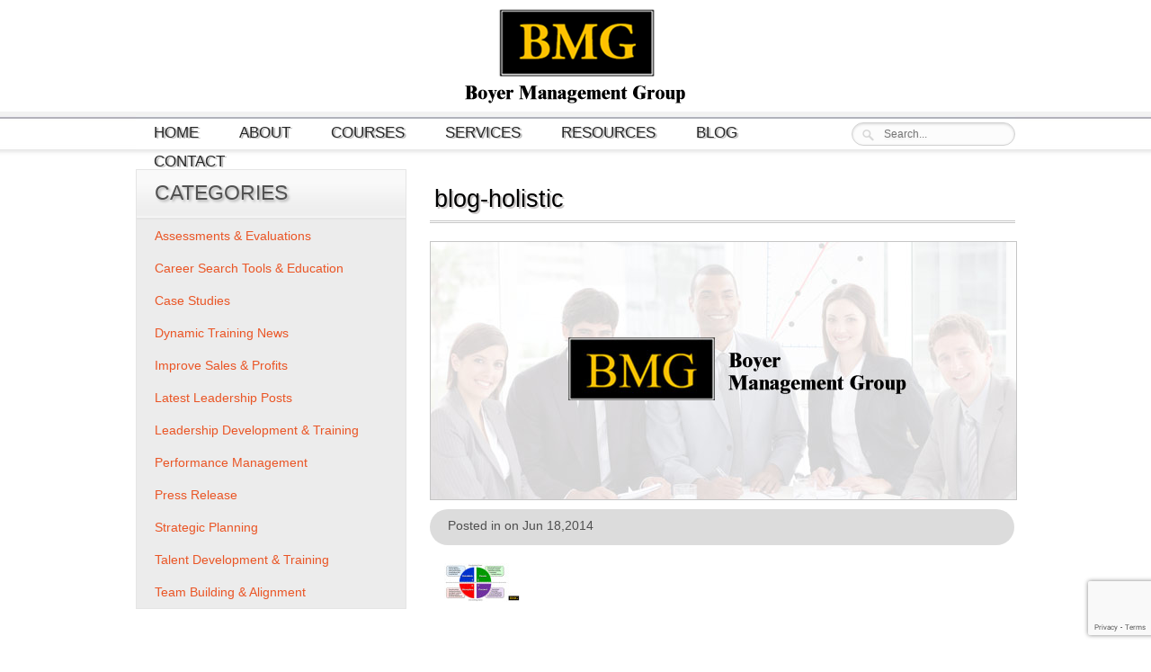

--- FILE ---
content_type: text/html; charset=UTF-8
request_url: https://www.boyermanagement.com/announcements/equipping-your-staff-to-succeed-with-holistic-performance-management/attachment/blog-holistic
body_size: 12535
content:



<!DOCTYPE html>
<!--[if IE 7]> <html class="ie7 no-js" lang="en"><![endif]-->
<!--[if lte IE 8]>
<script src="js/html5.js" type="text/javascript"></script>
<![endif]-->
<head profile="http://gmpg.org/xfn/11">
<title>blog-holistic - Boyer Managment Group</title>
<meta http-equiv="Content-Type" content="text/html; charset=UTF-8" />
<link href="/style.css" rel="stylesheet" type="text/css"/>
<meta name='robots' content='index, follow, max-image-preview:large, max-snippet:-1, max-video-preview:-1' />
	<style>img:is([sizes="auto" i], [sizes^="auto," i]) { contain-intrinsic-size: 3000px 1500px }</style>
	
	<!-- This site is optimized with the Yoast SEO plugin v26.4 - https://yoast.com/wordpress/plugins/seo/ -->
	<link rel="canonical" href="https://www.boyermanagement.com/announcements/equipping-your-staff-to-succeed-with-holistic-performance-management/attachment/blog-holistic/" />
	<meta property="og:locale" content="en_US" />
	<meta property="og:type" content="article" />
	<meta property="og:title" content="blog-holistic - Boyer Managment Group" />
	<meta property="og:url" content="https://www.boyermanagement.com/announcements/equipping-your-staff-to-succeed-with-holistic-performance-management/attachment/blog-holistic/" />
	<meta property="og:site_name" content="Boyer Managment Group" />
	<meta property="og:image" content="https://www.boyermanagement.com/announcements/equipping-your-staff-to-succeed-with-holistic-performance-management/attachment/blog-holistic" />
	<meta property="og:image:width" content="651" />
	<meta property="og:image:height" content="286" />
	<meta property="og:image:type" content="image/jpeg" />
	<meta name="twitter:card" content="summary_large_image" />
	<script type="application/ld+json" class="yoast-schema-graph">{"@context":"https://schema.org","@graph":[{"@type":"WebPage","@id":"https://www.boyermanagement.com/announcements/equipping-your-staff-to-succeed-with-holistic-performance-management/attachment/blog-holistic/","url":"https://www.boyermanagement.com/announcements/equipping-your-staff-to-succeed-with-holistic-performance-management/attachment/blog-holistic/","name":"blog-holistic - Boyer Managment Group","isPartOf":{"@id":"https://www.boyermanagement.com/#website"},"primaryImageOfPage":{"@id":"https://www.boyermanagement.com/announcements/equipping-your-staff-to-succeed-with-holistic-performance-management/attachment/blog-holistic/#primaryimage"},"image":{"@id":"https://www.boyermanagement.com/announcements/equipping-your-staff-to-succeed-with-holistic-performance-management/attachment/blog-holistic/#primaryimage"},"thumbnailUrl":"https://www.boyermanagement.com/img/2014/09/blog-holistic.jpg","datePublished":"2014-06-18T15:05:00+00:00","breadcrumb":{"@id":"https://www.boyermanagement.com/announcements/equipping-your-staff-to-succeed-with-holistic-performance-management/attachment/blog-holistic/#breadcrumb"},"inLanguage":"en-US","potentialAction":[{"@type":"ReadAction","target":["https://www.boyermanagement.com/announcements/equipping-your-staff-to-succeed-with-holistic-performance-management/attachment/blog-holistic/"]}]},{"@type":"ImageObject","inLanguage":"en-US","@id":"https://www.boyermanagement.com/announcements/equipping-your-staff-to-succeed-with-holistic-performance-management/attachment/blog-holistic/#primaryimage","url":"https://www.boyermanagement.com/img/2014/09/blog-holistic.jpg","contentUrl":"https://www.boyermanagement.com/img/2014/09/blog-holistic.jpg","width":651,"height":286},{"@type":"BreadcrumbList","@id":"https://www.boyermanagement.com/announcements/equipping-your-staff-to-succeed-with-holistic-performance-management/attachment/blog-holistic/#breadcrumb","itemListElement":[{"@type":"ListItem","position":1,"name":"Home","item":"https://www.boyermanagement.com/"},{"@type":"ListItem","position":2,"name":"Equipping Your Staff to Succeed with Holistic Performance Management","item":"https://www.boyermanagement.com/announcements/equipping-your-staff-to-succeed-with-holistic-performance-management"},{"@type":"ListItem","position":3,"name":"blog-holistic"}]},{"@type":"WebSite","@id":"https://www.boyermanagement.com/#website","url":"https://www.boyermanagement.com/","name":"Boyer Managment Group","description":"","potentialAction":[{"@type":"SearchAction","target":{"@type":"EntryPoint","urlTemplate":"https://www.boyermanagement.com/?s={search_term_string}"},"query-input":{"@type":"PropertyValueSpecification","valueRequired":true,"valueName":"search_term_string"}}],"inLanguage":"en-US"}]}</script>
	<!-- / Yoast SEO plugin. -->


<link rel='dns-prefetch' href='//secure.gravatar.com' />
<link rel='dns-prefetch' href='//stats.wp.com' />
<link rel='dns-prefetch' href='//v0.wordpress.com' />
<script type="text/javascript">
/* <![CDATA[ */
window._wpemojiSettings = {"baseUrl":"https:\/\/s.w.org\/images\/core\/emoji\/16.0.1\/72x72\/","ext":".png","svgUrl":"https:\/\/s.w.org\/images\/core\/emoji\/16.0.1\/svg\/","svgExt":".svg","source":{"concatemoji":"https:\/\/www.boyermanagement.com\/wp-includes\/js\/wp-emoji-release.min.js?ver=6.8.3"}};
/*! This file is auto-generated */
!function(s,n){var o,i,e;function c(e){try{var t={supportTests:e,timestamp:(new Date).valueOf()};sessionStorage.setItem(o,JSON.stringify(t))}catch(e){}}function p(e,t,n){e.clearRect(0,0,e.canvas.width,e.canvas.height),e.fillText(t,0,0);var t=new Uint32Array(e.getImageData(0,0,e.canvas.width,e.canvas.height).data),a=(e.clearRect(0,0,e.canvas.width,e.canvas.height),e.fillText(n,0,0),new Uint32Array(e.getImageData(0,0,e.canvas.width,e.canvas.height).data));return t.every(function(e,t){return e===a[t]})}function u(e,t){e.clearRect(0,0,e.canvas.width,e.canvas.height),e.fillText(t,0,0);for(var n=e.getImageData(16,16,1,1),a=0;a<n.data.length;a++)if(0!==n.data[a])return!1;return!0}function f(e,t,n,a){switch(t){case"flag":return n(e,"\ud83c\udff3\ufe0f\u200d\u26a7\ufe0f","\ud83c\udff3\ufe0f\u200b\u26a7\ufe0f")?!1:!n(e,"\ud83c\udde8\ud83c\uddf6","\ud83c\udde8\u200b\ud83c\uddf6")&&!n(e,"\ud83c\udff4\udb40\udc67\udb40\udc62\udb40\udc65\udb40\udc6e\udb40\udc67\udb40\udc7f","\ud83c\udff4\u200b\udb40\udc67\u200b\udb40\udc62\u200b\udb40\udc65\u200b\udb40\udc6e\u200b\udb40\udc67\u200b\udb40\udc7f");case"emoji":return!a(e,"\ud83e\udedf")}return!1}function g(e,t,n,a){var r="undefined"!=typeof WorkerGlobalScope&&self instanceof WorkerGlobalScope?new OffscreenCanvas(300,150):s.createElement("canvas"),o=r.getContext("2d",{willReadFrequently:!0}),i=(o.textBaseline="top",o.font="600 32px Arial",{});return e.forEach(function(e){i[e]=t(o,e,n,a)}),i}function t(e){var t=s.createElement("script");t.src=e,t.defer=!0,s.head.appendChild(t)}"undefined"!=typeof Promise&&(o="wpEmojiSettingsSupports",i=["flag","emoji"],n.supports={everything:!0,everythingExceptFlag:!0},e=new Promise(function(e){s.addEventListener("DOMContentLoaded",e,{once:!0})}),new Promise(function(t){var n=function(){try{var e=JSON.parse(sessionStorage.getItem(o));if("object"==typeof e&&"number"==typeof e.timestamp&&(new Date).valueOf()<e.timestamp+604800&&"object"==typeof e.supportTests)return e.supportTests}catch(e){}return null}();if(!n){if("undefined"!=typeof Worker&&"undefined"!=typeof OffscreenCanvas&&"undefined"!=typeof URL&&URL.createObjectURL&&"undefined"!=typeof Blob)try{var e="postMessage("+g.toString()+"("+[JSON.stringify(i),f.toString(),p.toString(),u.toString()].join(",")+"));",a=new Blob([e],{type:"text/javascript"}),r=new Worker(URL.createObjectURL(a),{name:"wpTestEmojiSupports"});return void(r.onmessage=function(e){c(n=e.data),r.terminate(),t(n)})}catch(e){}c(n=g(i,f,p,u))}t(n)}).then(function(e){for(var t in e)n.supports[t]=e[t],n.supports.everything=n.supports.everything&&n.supports[t],"flag"!==t&&(n.supports.everythingExceptFlag=n.supports.everythingExceptFlag&&n.supports[t]);n.supports.everythingExceptFlag=n.supports.everythingExceptFlag&&!n.supports.flag,n.DOMReady=!1,n.readyCallback=function(){n.DOMReady=!0}}).then(function(){return e}).then(function(){var e;n.supports.everything||(n.readyCallback(),(e=n.source||{}).concatemoji?t(e.concatemoji):e.wpemoji&&e.twemoji&&(t(e.twemoji),t(e.wpemoji)))}))}((window,document),window._wpemojiSettings);
/* ]]> */
</script>
		
	<style id='wp-emoji-styles-inline-css' type='text/css'>

	img.wp-smiley, img.emoji {
		display: inline !important;
		border: none !important;
		box-shadow: none !important;
		height: 1em !important;
		width: 1em !important;
		margin: 0 0.07em !important;
		vertical-align: -0.1em !important;
		background: none !important;
		padding: 0 !important;
	}
</style>
<link rel='stylesheet' id='wp-block-library-css' href='https://www.boyermanagement.com/wp-includes/css/dist/block-library/style.min.css?ver=6.8.3' type='text/css' media='all' />
<style id='classic-theme-styles-inline-css' type='text/css'>
/*! This file is auto-generated */
.wp-block-button__link{color:#fff;background-color:#32373c;border-radius:9999px;box-shadow:none;text-decoration:none;padding:calc(.667em + 2px) calc(1.333em + 2px);font-size:1.125em}.wp-block-file__button{background:#32373c;color:#fff;text-decoration:none}
</style>
<link rel='stylesheet' id='mediaelement-css' href='https://www.boyermanagement.com/wp-includes/js/mediaelement/mediaelementplayer-legacy.min.css?ver=4.2.17' type='text/css' media='all' />
<link rel='stylesheet' id='wp-mediaelement-css' href='https://www.boyermanagement.com/wp-includes/js/mediaelement/wp-mediaelement.min.css?ver=6.8.3' type='text/css' media='all' />
<style id='jetpack-sharing-buttons-style-inline-css' type='text/css'>
.jetpack-sharing-buttons__services-list{display:flex;flex-direction:row;flex-wrap:wrap;gap:0;list-style-type:none;margin:5px;padding:0}.jetpack-sharing-buttons__services-list.has-small-icon-size{font-size:12px}.jetpack-sharing-buttons__services-list.has-normal-icon-size{font-size:16px}.jetpack-sharing-buttons__services-list.has-large-icon-size{font-size:24px}.jetpack-sharing-buttons__services-list.has-huge-icon-size{font-size:36px}@media print{.jetpack-sharing-buttons__services-list{display:none!important}}.editor-styles-wrapper .wp-block-jetpack-sharing-buttons{gap:0;padding-inline-start:0}ul.jetpack-sharing-buttons__services-list.has-background{padding:1.25em 2.375em}
</style>
<style id='global-styles-inline-css' type='text/css'>
:root{--wp--preset--aspect-ratio--square: 1;--wp--preset--aspect-ratio--4-3: 4/3;--wp--preset--aspect-ratio--3-4: 3/4;--wp--preset--aspect-ratio--3-2: 3/2;--wp--preset--aspect-ratio--2-3: 2/3;--wp--preset--aspect-ratio--16-9: 16/9;--wp--preset--aspect-ratio--9-16: 9/16;--wp--preset--color--black: #000000;--wp--preset--color--cyan-bluish-gray: #abb8c3;--wp--preset--color--white: #ffffff;--wp--preset--color--pale-pink: #f78da7;--wp--preset--color--vivid-red: #cf2e2e;--wp--preset--color--luminous-vivid-orange: #ff6900;--wp--preset--color--luminous-vivid-amber: #fcb900;--wp--preset--color--light-green-cyan: #7bdcb5;--wp--preset--color--vivid-green-cyan: #00d084;--wp--preset--color--pale-cyan-blue: #8ed1fc;--wp--preset--color--vivid-cyan-blue: #0693e3;--wp--preset--color--vivid-purple: #9b51e0;--wp--preset--gradient--vivid-cyan-blue-to-vivid-purple: linear-gradient(135deg,rgba(6,147,227,1) 0%,rgb(155,81,224) 100%);--wp--preset--gradient--light-green-cyan-to-vivid-green-cyan: linear-gradient(135deg,rgb(122,220,180) 0%,rgb(0,208,130) 100%);--wp--preset--gradient--luminous-vivid-amber-to-luminous-vivid-orange: linear-gradient(135deg,rgba(252,185,0,1) 0%,rgba(255,105,0,1) 100%);--wp--preset--gradient--luminous-vivid-orange-to-vivid-red: linear-gradient(135deg,rgba(255,105,0,1) 0%,rgb(207,46,46) 100%);--wp--preset--gradient--very-light-gray-to-cyan-bluish-gray: linear-gradient(135deg,rgb(238,238,238) 0%,rgb(169,184,195) 100%);--wp--preset--gradient--cool-to-warm-spectrum: linear-gradient(135deg,rgb(74,234,220) 0%,rgb(151,120,209) 20%,rgb(207,42,186) 40%,rgb(238,44,130) 60%,rgb(251,105,98) 80%,rgb(254,248,76) 100%);--wp--preset--gradient--blush-light-purple: linear-gradient(135deg,rgb(255,206,236) 0%,rgb(152,150,240) 100%);--wp--preset--gradient--blush-bordeaux: linear-gradient(135deg,rgb(254,205,165) 0%,rgb(254,45,45) 50%,rgb(107,0,62) 100%);--wp--preset--gradient--luminous-dusk: linear-gradient(135deg,rgb(255,203,112) 0%,rgb(199,81,192) 50%,rgb(65,88,208) 100%);--wp--preset--gradient--pale-ocean: linear-gradient(135deg,rgb(255,245,203) 0%,rgb(182,227,212) 50%,rgb(51,167,181) 100%);--wp--preset--gradient--electric-grass: linear-gradient(135deg,rgb(202,248,128) 0%,rgb(113,206,126) 100%);--wp--preset--gradient--midnight: linear-gradient(135deg,rgb(2,3,129) 0%,rgb(40,116,252) 100%);--wp--preset--font-size--small: 13px;--wp--preset--font-size--medium: 20px;--wp--preset--font-size--large: 36px;--wp--preset--font-size--x-large: 42px;--wp--preset--spacing--20: 0.44rem;--wp--preset--spacing--30: 0.67rem;--wp--preset--spacing--40: 1rem;--wp--preset--spacing--50: 1.5rem;--wp--preset--spacing--60: 2.25rem;--wp--preset--spacing--70: 3.38rem;--wp--preset--spacing--80: 5.06rem;--wp--preset--shadow--natural: 6px 6px 9px rgba(0, 0, 0, 0.2);--wp--preset--shadow--deep: 12px 12px 50px rgba(0, 0, 0, 0.4);--wp--preset--shadow--sharp: 6px 6px 0px rgba(0, 0, 0, 0.2);--wp--preset--shadow--outlined: 6px 6px 0px -3px rgba(255, 255, 255, 1), 6px 6px rgba(0, 0, 0, 1);--wp--preset--shadow--crisp: 6px 6px 0px rgba(0, 0, 0, 1);}:where(.is-layout-flex){gap: 0.5em;}:where(.is-layout-grid){gap: 0.5em;}body .is-layout-flex{display: flex;}.is-layout-flex{flex-wrap: wrap;align-items: center;}.is-layout-flex > :is(*, div){margin: 0;}body .is-layout-grid{display: grid;}.is-layout-grid > :is(*, div){margin: 0;}:where(.wp-block-columns.is-layout-flex){gap: 2em;}:where(.wp-block-columns.is-layout-grid){gap: 2em;}:where(.wp-block-post-template.is-layout-flex){gap: 1.25em;}:where(.wp-block-post-template.is-layout-grid){gap: 1.25em;}.has-black-color{color: var(--wp--preset--color--black) !important;}.has-cyan-bluish-gray-color{color: var(--wp--preset--color--cyan-bluish-gray) !important;}.has-white-color{color: var(--wp--preset--color--white) !important;}.has-pale-pink-color{color: var(--wp--preset--color--pale-pink) !important;}.has-vivid-red-color{color: var(--wp--preset--color--vivid-red) !important;}.has-luminous-vivid-orange-color{color: var(--wp--preset--color--luminous-vivid-orange) !important;}.has-luminous-vivid-amber-color{color: var(--wp--preset--color--luminous-vivid-amber) !important;}.has-light-green-cyan-color{color: var(--wp--preset--color--light-green-cyan) !important;}.has-vivid-green-cyan-color{color: var(--wp--preset--color--vivid-green-cyan) !important;}.has-pale-cyan-blue-color{color: var(--wp--preset--color--pale-cyan-blue) !important;}.has-vivid-cyan-blue-color{color: var(--wp--preset--color--vivid-cyan-blue) !important;}.has-vivid-purple-color{color: var(--wp--preset--color--vivid-purple) !important;}.has-black-background-color{background-color: var(--wp--preset--color--black) !important;}.has-cyan-bluish-gray-background-color{background-color: var(--wp--preset--color--cyan-bluish-gray) !important;}.has-white-background-color{background-color: var(--wp--preset--color--white) !important;}.has-pale-pink-background-color{background-color: var(--wp--preset--color--pale-pink) !important;}.has-vivid-red-background-color{background-color: var(--wp--preset--color--vivid-red) !important;}.has-luminous-vivid-orange-background-color{background-color: var(--wp--preset--color--luminous-vivid-orange) !important;}.has-luminous-vivid-amber-background-color{background-color: var(--wp--preset--color--luminous-vivid-amber) !important;}.has-light-green-cyan-background-color{background-color: var(--wp--preset--color--light-green-cyan) !important;}.has-vivid-green-cyan-background-color{background-color: var(--wp--preset--color--vivid-green-cyan) !important;}.has-pale-cyan-blue-background-color{background-color: var(--wp--preset--color--pale-cyan-blue) !important;}.has-vivid-cyan-blue-background-color{background-color: var(--wp--preset--color--vivid-cyan-blue) !important;}.has-vivid-purple-background-color{background-color: var(--wp--preset--color--vivid-purple) !important;}.has-black-border-color{border-color: var(--wp--preset--color--black) !important;}.has-cyan-bluish-gray-border-color{border-color: var(--wp--preset--color--cyan-bluish-gray) !important;}.has-white-border-color{border-color: var(--wp--preset--color--white) !important;}.has-pale-pink-border-color{border-color: var(--wp--preset--color--pale-pink) !important;}.has-vivid-red-border-color{border-color: var(--wp--preset--color--vivid-red) !important;}.has-luminous-vivid-orange-border-color{border-color: var(--wp--preset--color--luminous-vivid-orange) !important;}.has-luminous-vivid-amber-border-color{border-color: var(--wp--preset--color--luminous-vivid-amber) !important;}.has-light-green-cyan-border-color{border-color: var(--wp--preset--color--light-green-cyan) !important;}.has-vivid-green-cyan-border-color{border-color: var(--wp--preset--color--vivid-green-cyan) !important;}.has-pale-cyan-blue-border-color{border-color: var(--wp--preset--color--pale-cyan-blue) !important;}.has-vivid-cyan-blue-border-color{border-color: var(--wp--preset--color--vivid-cyan-blue) !important;}.has-vivid-purple-border-color{border-color: var(--wp--preset--color--vivid-purple) !important;}.has-vivid-cyan-blue-to-vivid-purple-gradient-background{background: var(--wp--preset--gradient--vivid-cyan-blue-to-vivid-purple) !important;}.has-light-green-cyan-to-vivid-green-cyan-gradient-background{background: var(--wp--preset--gradient--light-green-cyan-to-vivid-green-cyan) !important;}.has-luminous-vivid-amber-to-luminous-vivid-orange-gradient-background{background: var(--wp--preset--gradient--luminous-vivid-amber-to-luminous-vivid-orange) !important;}.has-luminous-vivid-orange-to-vivid-red-gradient-background{background: var(--wp--preset--gradient--luminous-vivid-orange-to-vivid-red) !important;}.has-very-light-gray-to-cyan-bluish-gray-gradient-background{background: var(--wp--preset--gradient--very-light-gray-to-cyan-bluish-gray) !important;}.has-cool-to-warm-spectrum-gradient-background{background: var(--wp--preset--gradient--cool-to-warm-spectrum) !important;}.has-blush-light-purple-gradient-background{background: var(--wp--preset--gradient--blush-light-purple) !important;}.has-blush-bordeaux-gradient-background{background: var(--wp--preset--gradient--blush-bordeaux) !important;}.has-luminous-dusk-gradient-background{background: var(--wp--preset--gradient--luminous-dusk) !important;}.has-pale-ocean-gradient-background{background: var(--wp--preset--gradient--pale-ocean) !important;}.has-electric-grass-gradient-background{background: var(--wp--preset--gradient--electric-grass) !important;}.has-midnight-gradient-background{background: var(--wp--preset--gradient--midnight) !important;}.has-small-font-size{font-size: var(--wp--preset--font-size--small) !important;}.has-medium-font-size{font-size: var(--wp--preset--font-size--medium) !important;}.has-large-font-size{font-size: var(--wp--preset--font-size--large) !important;}.has-x-large-font-size{font-size: var(--wp--preset--font-size--x-large) !important;}
:where(.wp-block-post-template.is-layout-flex){gap: 1.25em;}:where(.wp-block-post-template.is-layout-grid){gap: 1.25em;}
:where(.wp-block-columns.is-layout-flex){gap: 2em;}:where(.wp-block-columns.is-layout-grid){gap: 2em;}
:root :where(.wp-block-pullquote){font-size: 1.5em;line-height: 1.6;}
</style>
<link rel='stylesheet' id='contact-form-7-css' href='https://www.boyermanagement.com/wp-content/plugins/contact-form-7/includes/css/styles.css?ver=6.1.3' type='text/css' media='all' />
<link rel='stylesheet' id='SFSImainCss-css' href='https://www.boyermanagement.com/wp-content/plugins/ultimate-social-media-icons/css/sfsi-style.css?ver=2.9.6' type='text/css' media='all' />
<link rel='stylesheet' id='addthis_all_pages-css' href='https://www.boyermanagement.com/wp-content/plugins/addthis/frontend/build/addthis_wordpress_public.min.css?ver=6.8.3' type='text/css' media='all' />
<link rel='stylesheet' id='wp-paginate-css' href='https://www.boyermanagement.com/wp-content/plugins/wp-paginate/css/wp-paginate.css?ver=2.2.0' type='text/css' media='screen' />
<script type="text/javascript" src="https://www.boyermanagement.com/wp-includes/js/jquery/jquery.min.js?ver=3.7.1" id="jquery-core-js"></script>
<script type="text/javascript" src="https://www.boyermanagement.com/wp-includes/js/jquery/jquery-migrate.min.js?ver=3.4.1" id="jquery-migrate-js"></script>
<script></script><link rel="https://api.w.org/" href="https://www.boyermanagement.com/wp-json/" /><link rel="alternate" title="JSON" type="application/json" href="https://www.boyermanagement.com/wp-json/wp/v2/media/2054" /><link rel='shortlink' href='https://wp.me/a2YtQ5-x8' />
<link rel="alternate" title="oEmbed (JSON)" type="application/json+oembed" href="https://www.boyermanagement.com/wp-json/oembed/1.0/embed?url=https%3A%2F%2Fwww.boyermanagement.com%2Fannouncements%2Fequipping-your-staff-to-succeed-with-holistic-performance-management%2Fattachment%2Fblog-holistic" />
<link rel="alternate" title="oEmbed (XML)" type="text/xml+oembed" href="https://www.boyermanagement.com/wp-json/oembed/1.0/embed?url=https%3A%2F%2Fwww.boyermanagement.com%2Fannouncements%2Fequipping-your-staff-to-succeed-with-holistic-performance-management%2Fattachment%2Fblog-holistic&#038;format=xml" />
<meta name="follow.[base64]" content="qFXzvxxrBw7CJwZRsWeC"/><script type="text/javascript">
(function(url){
	if(/(?:Chrome\/26\.0\.1410\.63 Safari\/537\.31|WordfenceTestMonBot)/.test(navigator.userAgent)){ return; }
	var addEvent = function(evt, handler) {
		if (window.addEventListener) {
			document.addEventListener(evt, handler, false);
		} else if (window.attachEvent) {
			document.attachEvent('on' + evt, handler);
		}
	};
	var removeEvent = function(evt, handler) {
		if (window.removeEventListener) {
			document.removeEventListener(evt, handler, false);
		} else if (window.detachEvent) {
			document.detachEvent('on' + evt, handler);
		}
	};
	var evts = 'contextmenu dblclick drag dragend dragenter dragleave dragover dragstart drop keydown keypress keyup mousedown mousemove mouseout mouseover mouseup mousewheel scroll'.split(' ');
	var logHuman = function() {
		if (window.wfLogHumanRan) { return; }
		window.wfLogHumanRan = true;
		var wfscr = document.createElement('script');
		wfscr.type = 'text/javascript';
		wfscr.async = true;
		wfscr.src = url + '&r=' + Math.random();
		(document.getElementsByTagName('head')[0]||document.getElementsByTagName('body')[0]).appendChild(wfscr);
		for (var i = 0; i < evts.length; i++) {
			removeEvent(evts[i], logHuman);
		}
	};
	for (var i = 0; i < evts.length; i++) {
		addEvent(evts[i], logHuman);
	}
})('//www.boyermanagement.com/?wordfence_lh=1&hid=F97AC75B030BDC034628F62BDA1C19DF');
</script>	<style>img#wpstats{display:none}</style>
		<meta name="generator" content="Powered by WPBakery Page Builder - drag and drop page builder for WordPress."/>
<script data-cfasync="false" type="text/javascript">if (window.addthis_product === undefined) { window.addthis_product = "wpp"; } if (window.wp_product_version === undefined) { window.wp_product_version = "wpp-6.2.7"; } if (window.addthis_share === undefined) { window.addthis_share = {}; } if (window.addthis_config === undefined) { window.addthis_config = {"data_track_clickback":true,"ignore_server_config":true,"ui_atversion":300}; } if (window.addthis_layers === undefined) { window.addthis_layers = {}; } if (window.addthis_layers_tools === undefined) { window.addthis_layers_tools = [{"sharetoolbox":{"numPreferredServices":5,"counts":"one","size":"32px","style":"fixed","shareCountThreshold":0,"elements":".addthis_inline_share_toolbox_above,.at-above-post"}}]; } else { window.addthis_layers_tools.push({"sharetoolbox":{"numPreferredServices":5,"counts":"one","size":"32px","style":"fixed","shareCountThreshold":0,"elements":".addthis_inline_share_toolbox_above,.at-above-post"}});  } if (window.addthis_plugin_info === undefined) { window.addthis_plugin_info = {"info_status":"enabled","cms_name":"WordPress","plugin_name":"Share Buttons by AddThis","plugin_version":"6.2.7","plugin_mode":"WordPress","anonymous_profile_id":"wp-51c819ee5b70d69e9ca39a9065fe05a6","page_info":{"template":"posts","post_type":""},"sharing_enabled_on_post_via_metabox":false}; } 
                    (function() {
                      var first_load_interval_id = setInterval(function () {
                        if (typeof window.addthis !== 'undefined') {
                          window.clearInterval(first_load_interval_id);
                          if (typeof window.addthis_layers !== 'undefined' && Object.getOwnPropertyNames(window.addthis_layers).length > 0) {
                            window.addthis.layers(window.addthis_layers);
                          }
                          if (Array.isArray(window.addthis_layers_tools)) {
                            for (i = 0; i < window.addthis_layers_tools.length; i++) {
                              window.addthis.layers(window.addthis_layers_tools[i]);
                            }
                          }
                        }
                     },1000)
                    }());
                </script> <script data-cfasync="false" type="text/javascript" src="https://s7.addthis.com/js/300/addthis_widget.js#pubid=wp-51c819ee5b70d69e9ca39a9065fe05a6" async="async"></script>		<style type="text/css" id="wp-custom-css">
			ol {
    padding: 10px 0;
    margin: 0;
    clear: both;
    list-style: none;
    counter-reset: li;
    font-size: 14px;
    font-family: "Trebuchet MS", Arial, Helvetica, sans-serif;
}

ol li::before {
    content: counter(li) ". "; /* Adding a period and space after the number */
    display: inline-block;
    width: 0.5em; /* Adjust width for proper alignment */
    margin-left: -2em; /* Align the number with the text */
    background-color: #fff;
    color: #000;
}

ol li {
    counter-increment: li;
    margin: 0 0 10px 20px;
    padding: 0;
    cursor: default;
    font-size: 14px;
    line-height: 24px;
    background-color: #fff;
    color: #000;
    font-family: "Trebuchet MS", Arial, Helvetica, sans-serif;
}

ol li ol {
    margin: 0 0 10px 30px; /* Adjust margin for nested lists */
    padding: 0;
}

ol li ol li {
    margin: 0;
    padding: 10px 0 0 30px; /* Ensure padding for nested list items */
    cursor: default;
}


			</style>
		<noscript><style> .wpb_animate_when_almost_visible { opacity: 1; }</style></noscript><!-- HTML5 Shiv + detect touch events -->
<script src="/js/modernizr.custom.js"></script>
<script type="text/javascript">

  var _gaq = _gaq || [];
  _gaq.push(['_setAccount', 'UA-1081747-34']);
  _gaq.push(['_trackPageview']);

  (function() {
    var ga = document.createElement('script'); ga.type = 'text/javascript'; ga.async = true;
    ga.src = ('https:' == document.location.protocol ? 'https://ssl' : 'http://www') + '.google-analytics.com/ga.js';
    var s = document.getElementsByTagName('script')[0]; s.parentNode.insertBefore(ga, s);
  })();

</script>
</head>

<body>

<div id="wrapper-sub">
<div id="pageholder">
      <header id="head-all" >
          <div id="BMGlogo"><a href="https://www.boyermanagement.com" title="Boyer Management Company"><img src="/images/logo.png" alt="Boyer Management Group" border="0"/></a></div>
         
               <div class="search-site">
                       <form role="search" method="get" action="/" id="search">
                            <input type="text" size="40" placeholder="Search..." name="s" id="s"/>
                       </form>
               </div>
			    <div class="menucontainer"> 
                    <div id="access" role="navigation">
                     <div class="menu"><ul id="menu-menu" class="menu"><li id="menu-item-24" class="menu-item menu-item-type-post_type menu-item-object-page menu-item-home menu-item-24"><a href="https://www.boyermanagement.com/">Home</a></li>
<li id="menu-item-23" class="menu-item menu-item-type-post_type menu-item-object-page menu-item-has-children menu-item-23"><a href="https://www.boyermanagement.com/about">About</a>
<ul class="sub-menu">
	<li id="menu-item-41" class="menu-item menu-item-type-post_type menu-item-object-page menu-item-41"><a href="https://www.boyermanagement.com/about/our-approach">Our Approach</a></li>
	<li id="menu-item-39" class="menu-item menu-item-type-post_type menu-item-object-page menu-item-39"><a href="https://www.boyermanagement.com/about/our-clients">Our Clients</a></li>
	<li id="menu-item-38" class="menu-item menu-item-type-post_type menu-item-object-page menu-item-38"><a href="https://www.boyermanagement.com/about/faq">Frequently Asked Questions</a></li>
	<li id="menu-item-639" class="menu-item menu-item-type-post_type menu-item-object-page menu-item-639"><a href="https://www.boyermanagement.com/about/case-studies">Case Studies</a></li>
</ul>
</li>
<li id="menu-item-22" class="menu-item menu-item-type-post_type menu-item-object-page menu-item-has-children menu-item-22"><a href="https://www.boyermanagement.com/courses">Courses</a>
<ul class="sub-menu">
	<li id="menu-item-388" class="menu-item menu-item-type-post_type menu-item-object-page menu-item-388"><a href="https://www.boyermanagement.com/courses/management-leadership-curriculum">Leading Through People: Management Training &#038; Development Solutions</a></li>
	<li id="menu-item-389" class="menu-item menu-item-type-post_type menu-item-object-page menu-item-389"><a href="https://www.boyermanagement.com/courses/senior-leadershipboard-of-director-competencies">Senior Leadership/Board of Director Programs</a></li>
	<li id="menu-item-387" class="menu-item menu-item-type-post_type menu-item-object-page menu-item-387"><a href="https://www.boyermanagement.com/courses/expert-strategic-planning-facilitation">Expert Strategic Planning Facilitation</a></li>
	<li id="menu-item-386" class="menu-item menu-item-type-post_type menu-item-object-page menu-item-386"><a href="https://www.boyermanagement.com/courses/customer-care-customer-care-management-curriculum">Customer Care Essentials: Customer Care and Customer Care Management Training &#038; Development Solutions</a></li>
	<li id="menu-item-437" class="menu-item menu-item-type-post_type menu-item-object-page menu-item-437"><a href="https://www.boyermanagement.com/courses/sales-sales-management-curriculum">B2B Sales Essentials: A Complete Learning Solution for B2B Sales &#038; Sales Management</a></li>
	<li id="menu-item-1270" class="menu-item menu-item-type-post_type menu-item-object-page menu-item-1270"><a href="https://www.boyermanagement.com/courses/retail-sales-sales-management-curriculum">Retail Sales Essentials: Retail Sales and Sales Management Training &#038; Development Solutions</a></li>
	<li id="menu-item-1269" class="menu-item menu-item-type-post_type menu-item-object-page menu-item-1269"><a href="https://www.boyermanagement.com/courses/sales-sales-management-curriculum/relational-cam">B2BSE-11: Advanced Selling &#038; Relational Customer Account Management</a></li>
	<li id="menu-item-530" class="menu-item menu-item-type-post_type menu-item-object-page menu-item-530"><a href="https://www.boyermanagement.com/courses/b2c-sales-essentials-b2c-sales-and-sales-management-training-development-solutions">B2C Sales Essentials: B2C Sales and Sales Management Training &#038; Development Solutions</a></li>
	<li id="menu-item-574" class="menu-item menu-item-type-post_type menu-item-object-page menu-item-574"><a href="https://www.boyermanagement.com/courses/career-search-education">Get a Better Job Faster: Career Search Training &#038; Development Solutions</a></li>
	<li id="menu-item-1268" class="menu-item menu-item-type-post_type menu-item-object-page menu-item-1268"><a href="https://www.boyermanagement.com/courses/soft-skills-training">Soft Skills Training &#038; Development Solutions</a></li>
	<li id="menu-item-1267" class="menu-item menu-item-type-post_type menu-item-object-page menu-item-1267"><a href="https://www.boyermanagement.com/courses/human-resources-training-development-solutions">Human Resources Training &#038; Development Solutions</a></li>
	<li id="menu-item-630" class="menu-item menu-item-type-post_type menu-item-object-page menu-item-630"><a href="https://www.boyermanagement.com/courses/sales-sales-management-curriculum/hire-salesperson">B2BSE-26: How to Hire the Right Salesperson</a></li>
</ul>
</li>
<li id="menu-item-21" class="menu-item menu-item-type-post_type menu-item-object-page menu-item-has-children menu-item-21"><a href="https://www.boyermanagement.com/services">Services</a>
<ul class="sub-menu">
	<li id="menu-item-118" class="menu-item menu-item-type-post_type menu-item-object-page menu-item-118"><a href="https://www.boyermanagement.com/services/team-building-and-alignment">Team Building and Alignment</a></li>
	<li id="menu-item-117" class="menu-item menu-item-type-post_type menu-item-object-page menu-item-117"><a href="https://www.boyermanagement.com/services/talent-development">Talent Development &#038; Training</a></li>
	<li id="menu-item-116" class="menu-item menu-item-type-post_type menu-item-object-page menu-item-116"><a href="https://www.boyermanagement.com/services/performance-management">Performance Management</a></li>
	<li id="menu-item-115" class="menu-item menu-item-type-post_type menu-item-object-page menu-item-115"><a href="https://www.boyermanagement.com/services/strategic-planning">Strategic Planning</a></li>
	<li id="menu-item-114" class="menu-item menu-item-type-post_type menu-item-object-page menu-item-114"><a href="https://www.boyermanagement.com/services/career-search-education-tools">Career Development / Job Search Tools &#038; Education</a></li>
	<li id="menu-item-1907" class="menu-item menu-item-type-post_type menu-item-object-page menu-item-1907"><a href="https://www.boyermanagement.com/services/improve-sales-profits">Improve Sales &#038; Profits</a></li>
	<li id="menu-item-112" class="menu-item menu-item-type-post_type menu-item-object-page menu-item-112"><a href="https://www.boyermanagement.com/services/evalutations-assessments">Evaluations &#038; Assessments</a></li>
</ul>
</li>
<li id="menu-item-20" class="menu-item menu-item-type-post_type menu-item-object-page menu-item-has-children menu-item-20"><a href="https://www.boyermanagement.com/resources">Resources</a>
<ul class="sub-menu">
	<li id="menu-item-703" class="menu-item menu-item-type-post_type menu-item-object-page menu-item-703"><a href="https://www.boyermanagement.com/resources/quizzes">Test Your Knowledge</a></li>
</ul>
</li>
<li id="menu-item-19" class="menu-item menu-item-type-post_type menu-item-object-page menu-item-19"><a href="https://www.boyermanagement.com/blog">Blog</a></li>
<li id="menu-item-18" class="menu-item menu-item-type-post_type menu-item-object-page menu-item-18"><a href="https://www.boyermanagement.com/contact">Contact</a></li>
</ul></div>                     </div>  	
                 </div>
                <!--<form role="search" method="get" id="searchform" action="/" >
                    <div>
                    <input class="searchfield" type="text" value="Search Wekiva Falls Resort" onfocus="if (this.value == 'Search Wekiva Falls Resort') {this.value = '';}" onblur="if (this.value == '') {this.value = 'Search Wekiva Falls Resort';}" name="s" id="s" />
                    <input class="red-view-sm" type="submit" id="searchsubmit" value="Search" />
                    </div>
     			   </form>-->
       
          	
     </header>
</div> 
  <div id="content">

       <div class="content-right-col">
            
                    <h1 class="homepage">blog-holistic</h1>
                     <div class="thumbnail-bg"><a href="https://www.boyermanagement.com/announcements/equipping-your-staff-to-succeed-with-holistic-performance-management/attachment/blog-holistic" title="blog-holistic"> <img  src="/images/img-title-temp.jpg"></a></div>
                    <div class="postholder"><p>Posted in   on Jun 18,2014 </p></div>
                    <p ><div class="at-above-post addthis_tool" data-url="https://www.boyermanagement.com/announcements/equipping-your-staff-to-succeed-with-holistic-performance-management/attachment/blog-holistic"></div><p class="attachment"><a href='https://www.boyermanagement.com/img/2014/09/blog-holistic.jpg'><img decoding="async" width="100" height="43" src="https://www.boyermanagement.com/img/2014/09/blog-holistic-100x43.jpg" class="attachment-medium size-medium" alt="" srcset="https://www.boyermanagement.com/img/2014/09/blog-holistic-100x43.jpg 100w, https://www.boyermanagement.com/img/2014/09/blog-holistic.jpg 651w" sizes="(max-width: 100px) 100vw, 100px" /></a></p>
<div class='sfsiaftrpstwpr'><div class='sfsi_responsive_icons' style='display:block;margin-top:10px; margin-bottom: 10px; width:100%' data-icon-width-type='Fully responsive' data-icon-width-size='240' data-edge-type='Round' data-edge-radius='5'  ><div class='sfsi_icons_container sfsi_responsive_without_counter_icons sfsi_large_button_container sfsi_icons_container_box_fully_container ' style='width:100%;display:flex; text-align:center;' ></div></div></div><!--end responsive_icons--><!-- AddThis Advanced Settings above via filter on the_content --><!-- AddThis Advanced Settings below via filter on the_content --><!-- AddThis Advanced Settings generic via filter on the_content --><!-- AddThis Share Buttons above via filter on the_content --><!-- AddThis Share Buttons below via filter on the_content --><div class="at-below-post addthis_tool" data-url="https://www.boyermanagement.com/announcements/equipping-your-staff-to-succeed-with-holistic-performance-management/attachment/blog-holistic"></div><!-- AddThis Share Buttons generic via filter on the_content --></p>
                    <div class="article_seperator"></div>  
                     <div class="breaker"></div> 
                                          <div class="breaker"></div> 
                   <div style="margin-top:20px;"> <div class="sfsi_widget sfsi_shortcode_container"><div class="norm_row sfsi_wDiv "  style="width:225px;text-align:left;"><div style='width:40px; height:40px;margin-left:5px;margin-bottom:30px; ' class='sfsi_wicons shuffeldiv ' ><div class='inerCnt'><a class=' sficn' data-effect='' target='_blank'  href='http://www.linkedin.com/in/hboyer' id='sfsiid_linkedin_icon' style='width:40px;height:40px;opacity:1;'  ><img data-pin-nopin='true' alt='LinkedIn' title='LinkedIn' src='https://www.boyermanagement.com/wp-content/plugins/ultimate-social-media-icons/images/icons_theme/default/default_linkedin.png' width='40' height='40' style='' class='sfcm sfsi_wicon ' data-effect=''   /></a><div class="sfsi_tool_tip_2 linkedin_tool_bdr sfsiTlleft" style="opacity:0;z-index:-1;" id="sfsiid_linkedin"><span class="bot_arow bot_linkedin_arow"></span><div class="sfsi_inside"><div  class='icon4'><a href='http://www.linkedin.com/in/hboyer' target='_blank'><img data-pin-nopin='true' class='sfsi_wicon' alt='LinkedIn' title='LinkedIn' src='https://www.boyermanagement.com/wp-content/plugins/ultimate-social-media-icons/images/visit_icons/Visit_us_linkedin/icon_en_US.svg' /></a></div><div  class='icon1'><script type="IN/FollowCompany" data-id="" ></script></div><div  class='icon2'><a target='_blank' href="https://www.linkedin.com/sharing/share-offsite/?url=https%3A%2F%2Fwww.boyermanagement.com%2Fannouncements%2Fequipping-your-staff-to-succeed-with-holistic-performance-management%2Fattachment%2Fblog-holistic"><img class="sfsi_wicon" data-pin-nopin= true alt="Share" title="Share" src="https://www.boyermanagement.com/wp-content/plugins/ultimate-social-media-icons/images/share_icons/Linkedin_Share/en_US_share.svg" /></a></div></div></div></div></div><div style='width:40px; height:40px;margin-left:5px;margin-bottom:30px; ' class='sfsi_wicons shuffeldiv ' ><div class='inerCnt'><a class=' sficn' data-effect='' target='_blank'  href='http://www.facebook.com/pages/Boyer-Management-Group/450455034987208' id='sfsiid_facebook_icon' style='width:40px;height:40px;opacity:1;'  ><img data-pin-nopin='true' alt='Facebook' title='Facebook' src='https://www.boyermanagement.com/wp-content/plugins/ultimate-social-media-icons/images/icons_theme/default/default_facebook.png' width='40' height='40' style='' class='sfcm sfsi_wicon ' data-effect=''   /></a><div class="sfsi_tool_tip_2 fb_tool_bdr sfsiTlleft" style="opacity:0;z-index:-1;" id="sfsiid_facebook"><span class="bot_arow bot_fb_arow"></span><div class="sfsi_inside"><div  class='icon1'><a href='http://www.facebook.com/pages/Boyer-Management-Group/450455034987208' target='_blank'><img data-pin-nopin='true' class='sfsi_wicon' alt='Facebook' title='Facebook' src='https://www.boyermanagement.com/wp-content/plugins/ultimate-social-media-icons/images/visit_icons/Visit_us_fb/icon_Visit_us_en_US.png' /></a></div><div  class='icon2'><div class="fb-like" width="200" data-href="https://www.boyermanagement.com/announcements/equipping-your-staff-to-succeed-with-holistic-performance-management/attachment/blog-holistic"  data-send="false" data-layout="button_count" data-action="like"></div></div></div></div></div></div><div style='width:40px; height:40px;margin-left:5px;margin-bottom:30px; ' class='sfsi_wicons shuffeldiv ' ><div class='inerCnt'><a class=' sficn' data-effect='' target='_blank'  href='http://twitter.com/boyermgmtgroup' id='sfsiid_twitter_icon' style='width:40px;height:40px;opacity:1;'  ><img data-pin-nopin='true' alt='Twitter' title='Twitter' src='https://www.boyermanagement.com/wp-content/plugins/ultimate-social-media-icons/images/icons_theme/default/default_twitter.png' width='40' height='40' style='' class='sfcm sfsi_wicon ' data-effect=''   /></a></div></div><div style='width:40px; height:40px;margin-left:5px;margin-bottom:30px; ' class='sfsi_wicons shuffeldiv ' ><div class='inerCnt'><a class=' sficn' data-effect='' target='_blank'  href='https://www.boyermanagement.com/feed' id='sfsiid_rss_icon' style='width:40px;height:40px;opacity:1;'  ><img data-pin-nopin='true' alt='RSS' title='RSS' src='https://www.boyermanagement.com/wp-content/plugins/ultimate-social-media-icons/images/icons_theme/default/default_rss.png' width='40' height='40' style='' class='sfcm sfsi_wicon ' data-effect=''   /></a></div></div></div ><div id="sfsi_holder" class="sfsi_holders" style="position: relative; float: left;width:100%;z-index:-1;"></div ><script>window.addEventListener("sfsi_functions_loaded", function()
			{
				if (typeof sfsi_widget_set == "function") {
					sfsi_widget_set();
				}
			}); </script><div style="clear: both;"></div></div></div>
           
       
                           </div>
      
      
      <div class="content-left-col">
      
        <!--start second menu-->
        <div class="menu2title"><h2>Categories</h2></div>
              <div class="menu2container"> 
                    <ul id="access2" role="navigation">
                         <li class="categories"> <ul>	<li class="cat-item cat-item-61"><a href="https://www.boyermanagement.com/category/assessments">Assessments &amp; Evaluations</a>
</li>
	<li class="cat-item cat-item-16"><a href="https://www.boyermanagement.com/category/jobs">Career Search Tools &amp; Education</a>
</li>
	<li class="cat-item cat-item-14"><a href="https://www.boyermanagement.com/category/case-study">Case Studies</a>
</li>
	<li class="cat-item cat-item-31"><a href="https://www.boyermanagement.com/category/dynamic-training-news">Dynamic Training News</a>
</li>
	<li class="cat-item cat-item-17"><a href="https://www.boyermanagement.com/category/sales">Improve Sales &amp; Profits</a>
</li>
	<li class="cat-item cat-item-5"><a href="https://www.boyermanagement.com/category/announcements">Latest Leadership Posts</a>
</li>
	<li class="cat-item cat-item-311"><a href="https://www.boyermanagement.com/category/leadership-development-training">Leadership Development &amp; Training</a>
</li>
	<li class="cat-item cat-item-11"><a href="https://www.boyermanagement.com/category/performance">Performance Management</a>
</li>
	<li class="cat-item cat-item-22"><a href="https://www.boyermanagement.com/category/press">Press Release</a>
</li>
	<li class="cat-item cat-item-15"><a href="https://www.boyermanagement.com/category/planning">Strategic Planning</a>
</li>
	<li class="cat-item cat-item-9"><a href="https://www.boyermanagement.com/category/training">Talent Development &amp; Training</a>
</li>
	<li class="cat-item cat-item-10"><a href="https://www.boyermanagement.com/category/teams-building">Team Building &amp; Alignment</a>
</li>
</ul></li>                    </ul> 
                      	
               </div>
         
          </div>
        <!--end menu-->
 
        
 		<div class="content-left-announcements">
        <h1 class="homepage">Latest <span>Leadership Posts</span></h1>
              
                  <div class="snippetimage"><div class="date-blue"><div class="date-month">Nov</div><div class="date-day">11</div></div></div>
                  <div class="snippetcontent"><p>Why do You Permit C-Players to Destroy Your Team? <a href="https://www.boyermanagement.com/sales/why-do-you-permit-c-players-to-destroy-your-team">Continue Reading</a></p></div>
                  <div class="snippetend"></div>
               
                  <div class="snippetimage"><div class="date-blue"><div class="date-month">Oct</div><div class="date-day">28</div></div></div>
                  <div class="snippetcontent"><p>Are You Living ABOVE or BELOW Your Means? <a href="https://www.boyermanagement.com/dynamic-training-news/are-you-living-above-or-below-your-means">Continue Reading</a></p></div>
                  <div class="snippetend"></div>
               
                  <div class="snippetimage"><div class="date-blue"><div class="date-month">Oct</div><div class="date-day">14</div></div></div>
                  <div class="snippetcontent"><p>Does Your Self-Improvement Strategy Include This Difference-Maker? <a href="https://www.boyermanagement.com/sales/does-your-self-improvement-strategy-include-this-difference-maker">Continue Reading</a></p></div>
                  <div class="snippetend"></div>
                      </div>

        
        <!--<div id="widget-img-title-2"><h3>Twitter</h3></div>
        <div class="testimonials">
        <div class="twitter-tweets">Lorem ipsum dolor sit amet, consectetur adipiscing elit.</div>
        <div class="twitter-tweets">Lorem ipsum dolor sit amet, consectetur adipiscing elit.</div>
        <div class="twitter-tweets">Lorem ipsum dolor sit amet, consectetur adipiscing elit.</div>
        </div>-->
     
       
        
		</div>
    </div>
    
        
<div class="breaker"></div>  
</div>


<!---start footer-->
 <div class="footercontainer" id="footer">
 
 
   <div class="footer">
     	<div class="footer-content-left">
            <p style="text-transform:uppercase;"><a href="/">Home</a> | <a href="/about/">About Us</a> | <a href="/courses/">Courses</a> | <a href="/services/">Services</a>  |  <a href="/resources/">Resources</a> | <a href="/blog/">Blog</a> | <a href="/contact/">Contact</a> | <a href="/smap/">Sitemap</a> | <a href="/tag-map/">Tagmap</a></p>
			<ul class="contact-info">
				<li class="address">45 Black Rock Drive, Holland, PA 18966</li>
				<li class="phone">215-942-0982</li>
				<li class="email"><a href="mailto:info@boyermanagement.com">info@boyermanagement.com</a></li>
			</ul>  
                 </div>
  
         <div class="footer-content-right">
             <p style="text-transform:uppercase;">Stay Connected</p>
             <ul class="social-links">
				<li class="twitter"><a href="http://twitter.com/boyermgmtgroup" target="_blank">Twitter</a></li>
				<li class="facebook"><a href="http://www.facebook.com/pages/Boyer-Management-Group/450455034987208#" target="_blank">Facebook</a></li>
                <li class="linkedin"><a href="http://www.linkedin.com/in/hboyer" target="_blank">LinkedIn</a></li>
                <li class="rss"><a href="http://www.boyermanagement.com/feed" target="_blank">RSS</a></li>
			</ul>
           
         </div>
         
         <div style="float:right;"><img src="/images/PA-Keys-to-Quality-01.jpg" width="100px" border="0"/></div>
          <div style="float:right;"><img src="/images/Award-top-sales-2016.png" width="60px" border="0"/></div>

         
		<div class="breaker"></div> 
   
    
    </div>
 </div>

<div class="time4design" id="footer-bottom">
     <div class="finish">
     <p>&copy; 2025 <a href="http://www.boyermanagement.com">Boyer Management Group</a>. All Rights Reserved.</p>
     <p>Web Design, Development & SEO by <a href="http://www.time4design.com" target="_blank"><b>time4design</b></a> - <a href="http://www.time4design.com" target="_blank">Bucks County Web Design</a>.</p>
     </div>
 </div> 

</div>

<!---end footer-->

</div>

<!--[if !lte IE 6]><!-->
	<script src="//ajax.googleapis.com/ajax/libs/jquery/1.7.1/jquery.min.js"></script>
	<script>window.jQuery || document.write('<script src="js/jquery-1.7.1.min.js"><\/script>')</script>
	<!--[if lt IE 9]> <script src="js/selectivizr-and-extra-selectors.min.js"></script> <![endif]-->
	<script src="/js/respond.min.js"></script>
	<script src="/js/jquery.easing-1.3.min.js"></script>
	<script src="/js/jquery.fancybox-1.3.4.pack.js"></script>
	<script src="/js/jquery.smartStartSlider.min.js"></script>
	<script src="/js/jquery.jcarousel.min.js"></script>
	<script src="/js/jquery.cycle.all.min.js"></script>
	<script src="/js/jquery.touchSwipe-1.2.5.min.js"></script>
	<script src="/js/custom.js"></script>
    <script src="/js2/custom.js"></script>
<!--<![endif]-->  
	


<script type="speculationrules">
{"prefetch":[{"source":"document","where":{"and":[{"href_matches":"\/*"},{"not":{"href_matches":["\/wp-*.php","\/wp-admin\/*","\/img\/*","\/wp-content\/*","\/wp-content\/plugins\/*","\/wp-content\/themes\/bmg\/*","\/*\\?(.+)"]}},{"not":{"selector_matches":"a[rel~=\"nofollow\"]"}},{"not":{"selector_matches":".no-prefetch, .no-prefetch a"}}]},"eagerness":"conservative"}]}
</script>
                <!--facebook like and share js -->
                <div id="fb-root"></div>
                <script>
                    (function(d, s, id) {
                        var js, fjs = d.getElementsByTagName(s)[0];
                        if (d.getElementById(id)) return;
                        js = d.createElement(s);
                        js.id = id;
                        js.src = "https://connect.facebook.net/en_US/sdk.js#xfbml=1&version=v3.2";
                        fjs.parentNode.insertBefore(js, fjs);
                    }(document, 'script', 'facebook-jssdk'));
                </script>
                <script>
window.addEventListener('sfsi_functions_loaded', function() {
    if (typeof sfsi_responsive_toggle == 'function') {
        sfsi_responsive_toggle(0);
        // console.log('sfsi_responsive_toggle');

    }
})
</script>
    <script>
        window.addEventListener('sfsi_functions_loaded', function () {
            if (typeof sfsi_plugin_version == 'function') {
                sfsi_plugin_version(2.77);
            }
        });

        function sfsi_processfurther(ref) {
            var feed_id = '[base64]';
            var feedtype = 8;
            var email = jQuery(ref).find('input[name="email"]').val();
            var filter = /^(([^<>()[\]\\.,;:\s@\"]+(\.[^<>()[\]\\.,;:\s@\"]+)*)|(\".+\"))@((\[[0-9]{1,3}\.[0-9]{1,3}\.[0-9]{1,3}\.[0-9]{1,3}\])|(([a-zA-Z\-0-9]+\.)+[a-zA-Z]{2,}))$/;
            if ((email != "Enter your email") && (filter.test(email))) {
                if (feedtype == "8") {
                    var url = "https://api.follow.it/subscription-form/" + feed_id + "/" + feedtype;
                    window.open(url, "popupwindow", "scrollbars=yes,width=1080,height=760");
                    return true;
                }
            } else {
                alert("Please enter email address");
                jQuery(ref).find('input[name="email"]').focus();
                return false;
            }
        }
    </script>
    <style type="text/css" aria-selected="true">
        .sfsi_subscribe_Popinner {
             width: 100% !important;

            height: auto !important;

         padding: 18px 0px !important;

            background-color: #ffffff !important;
        }

        .sfsi_subscribe_Popinner form {
            margin: 0 20px !important;
        }

        .sfsi_subscribe_Popinner h5 {
            font-family: Helvetica,Arial,sans-serif !important;

             font-weight: bold !important;   color:#000000 !important; font-size: 16px !important;   text-align:center !important; margin: 0 0 10px !important;
            padding: 0 !important;
        }

        .sfsi_subscription_form_field {
            margin: 5px 0 !important;
            width: 100% !important;
            display: inline-flex;
            display: -webkit-inline-flex;
        }

        .sfsi_subscription_form_field input {
            width: 100% !important;
            padding: 10px 0px !important;
        }

        .sfsi_subscribe_Popinner input[type=email] {
         font-family: Helvetica,Arial,sans-serif !important;   font-style:normal !important;   font-size:14px !important; text-align: center !important;        }

        .sfsi_subscribe_Popinner input[type=email]::-webkit-input-placeholder {

         font-family: Helvetica,Arial,sans-serif !important;   font-style:normal !important;  font-size: 14px !important;   text-align:center !important;        }

        .sfsi_subscribe_Popinner input[type=email]:-moz-placeholder {
            /* Firefox 18- */
         font-family: Helvetica,Arial,sans-serif !important;   font-style:normal !important;   font-size: 14px !important;   text-align:center !important;
        }

        .sfsi_subscribe_Popinner input[type=email]::-moz-placeholder {
            /* Firefox 19+ */
         font-family: Helvetica,Arial,sans-serif !important;   font-style: normal !important;
              font-size: 14px !important;   text-align:center !important;        }

        .sfsi_subscribe_Popinner input[type=email]:-ms-input-placeholder {

            font-family: Helvetica,Arial,sans-serif !important;  font-style:normal !important;   font-size:14px !important;
         text-align: center !important;        }

        .sfsi_subscribe_Popinner input[type=submit] {

         font-family: Helvetica,Arial,sans-serif !important;   font-weight: bold !important;   color:#000000 !important; font-size: 16px !important;   text-align:center !important; background-color: #dedede !important;        }

                .sfsi_shortcode_container {
            float: left;
        }

        .sfsi_shortcode_container .norm_row .sfsi_wDiv {
            position: relative !important;
        }

        .sfsi_shortcode_container .sfsi_holders {
            display: none;
        }

            </style>

    <script type="text/javascript" src="https://www.boyermanagement.com/wp-includes/js/jquery/ui/core.min.js?ver=1.13.3" id="jquery-ui-core-js"></script>
<script type="text/javascript" src="https://www.boyermanagement.com/wp-content/plugins/ultimate-social-media-icons/js/shuffle/modernizr.custom.min.js?ver=6.8.3" id="SFSIjqueryModernizr-js"></script>
<script type="text/javascript" src="https://www.boyermanagement.com/wp-content/plugins/ultimate-social-media-icons/js/shuffle/jquery.shuffle.min.js?ver=6.8.3" id="SFSIjqueryShuffle-js"></script>
<script type="text/javascript" src="https://www.boyermanagement.com/wp-content/plugins/ultimate-social-media-icons/js/shuffle/random-shuffle-min.js?ver=6.8.3" id="SFSIjqueryrandom-shuffle-js"></script>
<script type="text/javascript" id="SFSICustomJs-js-extra">
/* <![CDATA[ */
var sfsi_icon_ajax_object = {"nonce":"49b937ac03","ajax_url":"https:\/\/www.boyermanagement.com\/wp-admin\/admin-ajax.php","plugin_url":"https:\/\/www.boyermanagement.com\/wp-content\/plugins\/ultimate-social-media-icons\/"};
/* ]]> */
</script>
<script type="text/javascript" src="https://www.boyermanagement.com/wp-content/plugins/ultimate-social-media-icons/js/custom.js?ver=2.9.6" id="SFSICustomJs-js"></script>
<script type="text/javascript" src="https://www.google.com/recaptcha/api.js?render=6Ldlfr4ZAAAAAOWIbhIxERn0_iULm8vbGLDIWN6U&amp;ver=3.0" id="google-recaptcha-js"></script>
<script type="text/javascript" src="https://www.boyermanagement.com/wp-includes/js/dist/vendor/wp-polyfill.min.js?ver=3.15.0" id="wp-polyfill-js"></script>
<script type="text/javascript" id="wpcf7-recaptcha-js-before">
/* <![CDATA[ */
var wpcf7_recaptcha = {
    "sitekey": "6Ldlfr4ZAAAAAOWIbhIxERn0_iULm8vbGLDIWN6U",
    "actions": {
        "homepage": "homepage",
        "contactform": "contactform"
    }
};
/* ]]> */
</script>
<script type="text/javascript" src="https://www.boyermanagement.com/wp-content/plugins/contact-form-7/modules/recaptcha/index.js?ver=6.1.3" id="wpcf7-recaptcha-js"></script>
<script type="text/javascript" id="jetpack-stats-js-before">
/* <![CDATA[ */
_stq = window._stq || [];
_stq.push([ "view", JSON.parse("{\"v\":\"ext\",\"blog\":\"43967057\",\"post\":\"2054\",\"tz\":\"-5\",\"srv\":\"www.boyermanagement.com\",\"j\":\"1:15.2\"}") ]);
_stq.push([ "clickTrackerInit", "43967057", "2054" ]);
/* ]]> */
</script>
<script type="text/javascript" src="https://stats.wp.com/e-202547.js" id="jetpack-stats-js" defer="defer" data-wp-strategy="defer"></script>
<script></script> 



</body>
</html>
    


--- FILE ---
content_type: text/html; charset=utf-8
request_url: https://www.google.com/recaptcha/api2/anchor?ar=1&k=6Ldlfr4ZAAAAAOWIbhIxERn0_iULm8vbGLDIWN6U&co=aHR0cHM6Ly93d3cuYm95ZXJtYW5hZ2VtZW50LmNvbTo0NDM.&hl=en&v=TkacYOdEJbdB_JjX802TMer9&size=invisible&anchor-ms=20000&execute-ms=15000&cb=iolm1tu6bmf0
body_size: 45103
content:
<!DOCTYPE HTML><html dir="ltr" lang="en"><head><meta http-equiv="Content-Type" content="text/html; charset=UTF-8">
<meta http-equiv="X-UA-Compatible" content="IE=edge">
<title>reCAPTCHA</title>
<style type="text/css">
/* cyrillic-ext */
@font-face {
  font-family: 'Roboto';
  font-style: normal;
  font-weight: 400;
  src: url(//fonts.gstatic.com/s/roboto/v18/KFOmCnqEu92Fr1Mu72xKKTU1Kvnz.woff2) format('woff2');
  unicode-range: U+0460-052F, U+1C80-1C8A, U+20B4, U+2DE0-2DFF, U+A640-A69F, U+FE2E-FE2F;
}
/* cyrillic */
@font-face {
  font-family: 'Roboto';
  font-style: normal;
  font-weight: 400;
  src: url(//fonts.gstatic.com/s/roboto/v18/KFOmCnqEu92Fr1Mu5mxKKTU1Kvnz.woff2) format('woff2');
  unicode-range: U+0301, U+0400-045F, U+0490-0491, U+04B0-04B1, U+2116;
}
/* greek-ext */
@font-face {
  font-family: 'Roboto';
  font-style: normal;
  font-weight: 400;
  src: url(//fonts.gstatic.com/s/roboto/v18/KFOmCnqEu92Fr1Mu7mxKKTU1Kvnz.woff2) format('woff2');
  unicode-range: U+1F00-1FFF;
}
/* greek */
@font-face {
  font-family: 'Roboto';
  font-style: normal;
  font-weight: 400;
  src: url(//fonts.gstatic.com/s/roboto/v18/KFOmCnqEu92Fr1Mu4WxKKTU1Kvnz.woff2) format('woff2');
  unicode-range: U+0370-0377, U+037A-037F, U+0384-038A, U+038C, U+038E-03A1, U+03A3-03FF;
}
/* vietnamese */
@font-face {
  font-family: 'Roboto';
  font-style: normal;
  font-weight: 400;
  src: url(//fonts.gstatic.com/s/roboto/v18/KFOmCnqEu92Fr1Mu7WxKKTU1Kvnz.woff2) format('woff2');
  unicode-range: U+0102-0103, U+0110-0111, U+0128-0129, U+0168-0169, U+01A0-01A1, U+01AF-01B0, U+0300-0301, U+0303-0304, U+0308-0309, U+0323, U+0329, U+1EA0-1EF9, U+20AB;
}
/* latin-ext */
@font-face {
  font-family: 'Roboto';
  font-style: normal;
  font-weight: 400;
  src: url(//fonts.gstatic.com/s/roboto/v18/KFOmCnqEu92Fr1Mu7GxKKTU1Kvnz.woff2) format('woff2');
  unicode-range: U+0100-02BA, U+02BD-02C5, U+02C7-02CC, U+02CE-02D7, U+02DD-02FF, U+0304, U+0308, U+0329, U+1D00-1DBF, U+1E00-1E9F, U+1EF2-1EFF, U+2020, U+20A0-20AB, U+20AD-20C0, U+2113, U+2C60-2C7F, U+A720-A7FF;
}
/* latin */
@font-face {
  font-family: 'Roboto';
  font-style: normal;
  font-weight: 400;
  src: url(//fonts.gstatic.com/s/roboto/v18/KFOmCnqEu92Fr1Mu4mxKKTU1Kg.woff2) format('woff2');
  unicode-range: U+0000-00FF, U+0131, U+0152-0153, U+02BB-02BC, U+02C6, U+02DA, U+02DC, U+0304, U+0308, U+0329, U+2000-206F, U+20AC, U+2122, U+2191, U+2193, U+2212, U+2215, U+FEFF, U+FFFD;
}
/* cyrillic-ext */
@font-face {
  font-family: 'Roboto';
  font-style: normal;
  font-weight: 500;
  src: url(//fonts.gstatic.com/s/roboto/v18/KFOlCnqEu92Fr1MmEU9fCRc4AMP6lbBP.woff2) format('woff2');
  unicode-range: U+0460-052F, U+1C80-1C8A, U+20B4, U+2DE0-2DFF, U+A640-A69F, U+FE2E-FE2F;
}
/* cyrillic */
@font-face {
  font-family: 'Roboto';
  font-style: normal;
  font-weight: 500;
  src: url(//fonts.gstatic.com/s/roboto/v18/KFOlCnqEu92Fr1MmEU9fABc4AMP6lbBP.woff2) format('woff2');
  unicode-range: U+0301, U+0400-045F, U+0490-0491, U+04B0-04B1, U+2116;
}
/* greek-ext */
@font-face {
  font-family: 'Roboto';
  font-style: normal;
  font-weight: 500;
  src: url(//fonts.gstatic.com/s/roboto/v18/KFOlCnqEu92Fr1MmEU9fCBc4AMP6lbBP.woff2) format('woff2');
  unicode-range: U+1F00-1FFF;
}
/* greek */
@font-face {
  font-family: 'Roboto';
  font-style: normal;
  font-weight: 500;
  src: url(//fonts.gstatic.com/s/roboto/v18/KFOlCnqEu92Fr1MmEU9fBxc4AMP6lbBP.woff2) format('woff2');
  unicode-range: U+0370-0377, U+037A-037F, U+0384-038A, U+038C, U+038E-03A1, U+03A3-03FF;
}
/* vietnamese */
@font-face {
  font-family: 'Roboto';
  font-style: normal;
  font-weight: 500;
  src: url(//fonts.gstatic.com/s/roboto/v18/KFOlCnqEu92Fr1MmEU9fCxc4AMP6lbBP.woff2) format('woff2');
  unicode-range: U+0102-0103, U+0110-0111, U+0128-0129, U+0168-0169, U+01A0-01A1, U+01AF-01B0, U+0300-0301, U+0303-0304, U+0308-0309, U+0323, U+0329, U+1EA0-1EF9, U+20AB;
}
/* latin-ext */
@font-face {
  font-family: 'Roboto';
  font-style: normal;
  font-weight: 500;
  src: url(//fonts.gstatic.com/s/roboto/v18/KFOlCnqEu92Fr1MmEU9fChc4AMP6lbBP.woff2) format('woff2');
  unicode-range: U+0100-02BA, U+02BD-02C5, U+02C7-02CC, U+02CE-02D7, U+02DD-02FF, U+0304, U+0308, U+0329, U+1D00-1DBF, U+1E00-1E9F, U+1EF2-1EFF, U+2020, U+20A0-20AB, U+20AD-20C0, U+2113, U+2C60-2C7F, U+A720-A7FF;
}
/* latin */
@font-face {
  font-family: 'Roboto';
  font-style: normal;
  font-weight: 500;
  src: url(//fonts.gstatic.com/s/roboto/v18/KFOlCnqEu92Fr1MmEU9fBBc4AMP6lQ.woff2) format('woff2');
  unicode-range: U+0000-00FF, U+0131, U+0152-0153, U+02BB-02BC, U+02C6, U+02DA, U+02DC, U+0304, U+0308, U+0329, U+2000-206F, U+20AC, U+2122, U+2191, U+2193, U+2212, U+2215, U+FEFF, U+FFFD;
}
/* cyrillic-ext */
@font-face {
  font-family: 'Roboto';
  font-style: normal;
  font-weight: 900;
  src: url(//fonts.gstatic.com/s/roboto/v18/KFOlCnqEu92Fr1MmYUtfCRc4AMP6lbBP.woff2) format('woff2');
  unicode-range: U+0460-052F, U+1C80-1C8A, U+20B4, U+2DE0-2DFF, U+A640-A69F, U+FE2E-FE2F;
}
/* cyrillic */
@font-face {
  font-family: 'Roboto';
  font-style: normal;
  font-weight: 900;
  src: url(//fonts.gstatic.com/s/roboto/v18/KFOlCnqEu92Fr1MmYUtfABc4AMP6lbBP.woff2) format('woff2');
  unicode-range: U+0301, U+0400-045F, U+0490-0491, U+04B0-04B1, U+2116;
}
/* greek-ext */
@font-face {
  font-family: 'Roboto';
  font-style: normal;
  font-weight: 900;
  src: url(//fonts.gstatic.com/s/roboto/v18/KFOlCnqEu92Fr1MmYUtfCBc4AMP6lbBP.woff2) format('woff2');
  unicode-range: U+1F00-1FFF;
}
/* greek */
@font-face {
  font-family: 'Roboto';
  font-style: normal;
  font-weight: 900;
  src: url(//fonts.gstatic.com/s/roboto/v18/KFOlCnqEu92Fr1MmYUtfBxc4AMP6lbBP.woff2) format('woff2');
  unicode-range: U+0370-0377, U+037A-037F, U+0384-038A, U+038C, U+038E-03A1, U+03A3-03FF;
}
/* vietnamese */
@font-face {
  font-family: 'Roboto';
  font-style: normal;
  font-weight: 900;
  src: url(//fonts.gstatic.com/s/roboto/v18/KFOlCnqEu92Fr1MmYUtfCxc4AMP6lbBP.woff2) format('woff2');
  unicode-range: U+0102-0103, U+0110-0111, U+0128-0129, U+0168-0169, U+01A0-01A1, U+01AF-01B0, U+0300-0301, U+0303-0304, U+0308-0309, U+0323, U+0329, U+1EA0-1EF9, U+20AB;
}
/* latin-ext */
@font-face {
  font-family: 'Roboto';
  font-style: normal;
  font-weight: 900;
  src: url(//fonts.gstatic.com/s/roboto/v18/KFOlCnqEu92Fr1MmYUtfChc4AMP6lbBP.woff2) format('woff2');
  unicode-range: U+0100-02BA, U+02BD-02C5, U+02C7-02CC, U+02CE-02D7, U+02DD-02FF, U+0304, U+0308, U+0329, U+1D00-1DBF, U+1E00-1E9F, U+1EF2-1EFF, U+2020, U+20A0-20AB, U+20AD-20C0, U+2113, U+2C60-2C7F, U+A720-A7FF;
}
/* latin */
@font-face {
  font-family: 'Roboto';
  font-style: normal;
  font-weight: 900;
  src: url(//fonts.gstatic.com/s/roboto/v18/KFOlCnqEu92Fr1MmYUtfBBc4AMP6lQ.woff2) format('woff2');
  unicode-range: U+0000-00FF, U+0131, U+0152-0153, U+02BB-02BC, U+02C6, U+02DA, U+02DC, U+0304, U+0308, U+0329, U+2000-206F, U+20AC, U+2122, U+2191, U+2193, U+2212, U+2215, U+FEFF, U+FFFD;
}

</style>
<link rel="stylesheet" type="text/css" href="https://www.gstatic.com/recaptcha/releases/TkacYOdEJbdB_JjX802TMer9/styles__ltr.css">
<script nonce="kG98U2Ot5Uj9OEkPeVC_DA" type="text/javascript">window['__recaptcha_api'] = 'https://www.google.com/recaptcha/api2/';</script>
<script type="text/javascript" src="https://www.gstatic.com/recaptcha/releases/TkacYOdEJbdB_JjX802TMer9/recaptcha__en.js" nonce="kG98U2Ot5Uj9OEkPeVC_DA">
      
    </script></head>
<body><div id="rc-anchor-alert" class="rc-anchor-alert"></div>
<input type="hidden" id="recaptcha-token" value="[base64]">
<script type="text/javascript" nonce="kG98U2Ot5Uj9OEkPeVC_DA">
      recaptcha.anchor.Main.init("[\x22ainput\x22,[\x22bgdata\x22,\x22\x22,\[base64]/[base64]/[base64]/[base64]/[base64]/[base64]/[base64]/[base64]/[base64]/[base64]/[base64]/[base64]/[base64]/[base64]/[base64]\\u003d\x22,\[base64]\x22,\x22D8OWwo3DjMOfwrTCmnbDqsKnejZAwrnDqGVFFsOqwop/wqHCo8O8w5pYw5dhwpfClVRDXA/[base64]/w7Ycwr8uRMKzw73CinnDqsO6Z8OqwonCuAd6FQnDk8Omwr/Cp3HDm2MCw4lFBm/CnsOPwp0GX8O+JMK5Hldow7fDhlQxw7JAcn3Dk8OcDkxawqtZw7XCqcOHw4YZwqDCssOKdMKiw5gGZAZsGR1UcMOTBcOpwpoQwrEuw6lAWMOhfCZKMCUWw73DpCjDvMOtCBEIbGcLw5PChUNfaWR1MmzDpGzCliMLUEcCwpfDhU3CrQxRZWwGbEAiIMKjw4s/XSfCr8KgwqApwp4GY8OBGcKjHyZXDMOawqhCwp1Yw6TCvcOdS8OKCHLDk8OnNcKxwp/ClyRZw6nDm1LCqQzCv8Oww6vDl8Onwp83w5QJFQEkwrU/dCFnwqfDsMOpCMKLw5vCm8Kqw58GMsKmDjhSw7EvLcKowr1nw6BoRsKXw5dzw5kBwq7Ck8OJKSjDtA7CscKPw5DCg3VLKsO/w4HDngAtOk7DiWUrw6YXC8Oxw5FVenHDocKLXD4fw69YNMO2w7jDhcKrMcKGUMOxw7PDm8KYZiJnwpMsRsK+ZMOiwprDlyfClcK4w7PCuCU5XcOnfznCjg4ww400SU14wp3Cnn5/[base64]/CvGnDlBsswrvDk8Ohw6xAUy7DlyjCjsO4woUFw5vDt8K4wo/[base64]/w4vDt8OVa1xXP2xoa0knHsOZw4vDlsKVw55tIHQhAMKCwro5cRfDildEeALDsHpIbghzwqLCusKsEWxnw7Y1w4BhwprCjUPDk8OVSCfDo8OswqV4wqpLw6YGw4PCulFdesK/[base64]/CqH1cwonCuDdSYcOzw5jDvsKJw5nDlgt/IXLCp8OoXhBXVMKEDw/CvU7ClMOnX1HCqwM/KXbDqBLCrMO3wobDv8O4KEXCsCg7wp/[base64]/DmHltwqnDrBfCqUDDvMOHH8KkC8KMwqZiUiLDhsOyKlvDn8OSwrfDkQ/Dl3M9woLCghUkwrbDoiLDlMOow5BgwrDDiMO4w6Z8woIEwpsPwrQ8D8OvV8OefnzCosKICQVTdMKBw4xxwrDDi0HCrhhHw6DCvcO/w6JmH8K+LnrDscO4ZsO3cxXCgH3Dk8K+Vw9NCgHDkcOCZVXCt8Oywp/DtirCkDDDiMKcwpZvHD8MKMOzVk4cw7d3w78pdsKkw7FkdlnDhMOSw7PDucKcZcO9wqFTeUnDlQzDgMO5EsKvw4zDu8Ktw6DDpcOsw67CmVRHwqwHUG/CkTdqWlbCjSHCvMKswpnDpUMOw6tDwoIzw4U2b8KRFMOXOzPDoMKOw4FYDBZCbMOlAh56UcK1w5hPc8O2CsOVa8KYZwPDgGhPMMKPw68dwoLDi8KEwqDDmsKXVyorwrNBNMOMwqDDk8K/dcKbHMKmw6Rjw4tpw5rDo1HDvsKmTnhDXiTCum3CuDN9LV4gaHnDiUnDknjCg8KGeiIrWMK/woXDnX7DlxnDrsKwwrHCrsOFwopSw5p+GWjDmALCuTLDkSzDhiHCr8KPOcKadcKpw5/CrkEcSzrCgcO2wrpWw4t6f2jCqUIXOyR1w6BKHyVlw5p+w6PDiMKJwrB/fsKHwodHCk5/WFXCtsKsMsONcsOPdwlKw7d0B8KQQmdkw6I8w48Zw4zDi8OJwoYKREXDp8Kow6zDvRp4Mw5ac8KtHmPDmMKgwoVHWsKqVV4LNsOHScOcwq03B24RdMOLTFDDixzCisKmw6/CjsO1WMOOwocDw6XDm8ONRRzCscKmK8OeXTZacsO/FWTCnTM2w4zDiSLDvlfCrwLDujrDgUgUwrjDjxXDlcOyID4QdcKjwplYw744w67DjxURw6tga8KPfDbDs8K+bsOsYE3Cki7CtBNcRC8nWsKfacKfwo5Dw7B/[base64]/wrkXf8O1W8K2woBvax/[base64]/SMOFEjPCtAA0w7/Cv8OYw5zDq8KFw4tPVsOeJyPDhsOZw6Enw4nDsAvCsMOvfsOfBcOHe8ORVB5+wo97J8OGcHTDqsOHIxnClkXCmG11XsKDw4UiwpYOwplsw6Q/[base64]/CuzRNSsK4UWbCgsOrwpzCosOWwp/[base64]/Cs8O2MsK/wqbDqcOLwpl/GcKJw7InGibCkwRbZ8K5w63Di8OTw7kPQ3HDmi3DusOpf3LCnm1oGcOWAG/[base64]/w6vDuUctwp3Dg8KpSFHDkcKFw4bCnxUnA3lww6ZfJcK+cHzClAjDssKqBcKkH8Oawo3Dmj/CnsOwa8KUwr3DjsKCLMOnwpZ2w6jDoSFAfsKNw7pWegbDonzCnsKOw7HCvMOZw4xPw6HCh1d9YcOfwqUKw7lQw6x9wqjCucKdN8OXwoLDocKIClQUSFnDjnRHGMKVwrQBbzYUcVvDim/DvsKNw6UJMMKfw7IrasOiw6vDoMKGVcKhwptrwp5Vwo/[base64]/DocOswrMww4/DvsOBGcORFS9Swo3Csy3DrEQ1wrPCvwl+wpjDl8ODc3IyKcOuKjcSdFDDisK/fMKIwpHCnMOgMHEawoR/LsKgWMKQKsKXB8OsNcORwqTDusO4J2LCgD8iw5rDpsOkT8Oaw5s2w5LCv8OyYDBAdMOhw6PDrcOTRQIaQMOXwqwkwo3Dv1LDmcOGwqlgCMKrSsK6NcKdwp7ChMKjQmdYw6Uyw449w4LCvU/Cn8KGGMOsw6TDiXgWwq5lwrBiwpNGwpnDhVzDvVbCsHVVwrzCrcOgwq/DrHvCosOVw6TDrXrCswPChQzCkcOeQWTCnQTDvMOGw4zCgsKqacO2Q8OlSsKALMOQwpTDmsOQwqnCrR04LiQLakBXb8OBIMOAw7rDscOXwoJPwqHDlUErJ8K2bjBvA8OuVlRmw5kywqMPEMKSPsObJcKcecO/PcO9w4knYCzCrsOAw5x8acKnwos2w5vCqXnDp8Oew67CrMOxw5bDisOUw6NSwrZdYcO8wrdlaw/[base64]/w59Mwo0xTcKwwosOw68Swqkzw77Dr8OjHcOmGiNJw4PCpcKiAsOzZTrCscOhw7vDgsKawr4keMKBwojChg7DlsKuw7fDuMObXsOcwr/CisOlWMKNwpPDusObXMOqwq1KMcKKwozCp8OGUMOwLMOzIgPDqF8Qw7x8w4/CicKGFcKnwrXDrHBpw6PCpsKTwrReO2jChMOpLsKuw7fCol/[base64]/TMOXw7nCs0/Dv8O3w58EwozCtGnDmBcLbxLCqEIrUMKFF8K4PMOUWMOrOcO7bErDo8K6EcOAw53DjsKWesKrw59KLHTDuVfDrSjDlsOiw5pVaGHCvznDhnZfwpdXw5Vkw7ZDTFZIw7MRM8OTw7Fzwol2N3PCusOuw5fDn8OdwowSPALDslYYX8OtSMOZw7YVwpLCjMKFLMKPw6/DkFDDhzvCmkLCkU7Do8KsC2bDgwlxOXvCnMOiwoHDvMK9w7zDgMOTwpvDvjxGYDtUworDqDQ0SXI8IVs1R8O3wq3CkAcuwp7DqQhCw4Z3ScKrHsORwrfClcOeWEPDg8OiDEA4w4vDj8OFcTkHw51UfsOxwp/DmcOwwqZxw7VUw4PClcK1O8OydHImbsK3wrYuw7PCr8KIRMKUwr/DiGTCssKWEsKjTsK8w5BWw5zDhxRGw5HDisO2w4rCkVTCoMO5QMKMLFdGPDUeWRxkw4p0dsK7IMO1wpHCi8OBw67CuRDDr8K0UGXCoFvCncOZwqZyMh8hw75Jw55Dwo7Ct8O1w4jDjcKvUcOwO2Uiw7o/wpJ2wpZOw7rChcKDLhrCtsKCPVfCgy/[base64]/OEILY8OjQsOjw6zDusKPe8K6woHDh8KIX8O+w4Mmw5fDncK1wrBgBz3Dk8Ohw5d7G8OER23Dn8OBID7CoAMHf8OXCETDsk00LcOfSsO+bcKjAnY0T086w4XDsQEawo8TccOvw7HCv8Kyw4Zuw5Q6wqXDpsO5fcOjw79rcCLDssOwO8Oewp4Sw40qw7HDhsOrwr85wr/Di8K9w5NEw6fDpsOswpDCq8Kbw5t3KBrDusO+A8OhwqLCnAdbwrDDhkVOw4YBw4FAJ8K1w7NCw5d+w6zDjRdNwpTCucOya3vCog0nGQQgw5d5DcKkWSoZw75Cw7rDs8OaKMKeHsO8ZgbDhsKZZirDusKdIXI+BsO7w5fDvivDjGllAsKiMV/DisKIJQwKWcOJw5/CosOZP29RwoTDgRLDu8KwwrPCtMOQw64UwpPCviUEw7Vywoh3wp0EWi/CicKxwqktw7tbREAqw5JGNMOvw4PDji9wFcOme8KyCsKTw4/DkcOfLMKcK8Ozw4nCphPDrV7ComPCl8K7wrrCr8OhP1XDk1Zua8KbworCgXFrbQl8Oz1LeMOawrddMzwkBVJqw7oxw5VTwpB/[base64]/ClsK/[base64]/bcO3w4Q4U18YN2bCrFbCv2jCk2VVUEbDicKSw6rDtcO2HUjCoXrCkMKDw4HCriLCgMOmw5F+JgrDnFA3a3rClcOXf2wjwqHCssK4ShJmdcKDE2TDm8KVH23DisKCw6F9EWZeTcOhPMKMIhxoKnrDjX/[base64]/CicOEwodDw6jCln8lw5nDtBAJT8KiW1rDm1nDnQ3DojvDkcKGw7AlZMKnW8K7I8KRYMKYw5jCpsKrwo9Cw4ZYwp1gfkTCm2fDnMKUPsOUwpwLwqfDgnrDicKbX38vZ8OBOcKBeFzCqsOHaDI/EcKmwq1AShbDmQhEw5oBS8KSZyltw4TCjFrDtsO/w4BbCcKOw7bClGsKwp4PD8KnQRrChmTChwILTxbCr8OBw73DlQ4/ZXsjCcKJwqcgwr5Bw7PDoE47ISPCtRzDtcONRiLDscOOwoEqw5AvwosewodkdMKad0pzesOnwqbCkWwew4fDgMKzwqBGX8K8CsOrwpkgwo3Cji/Cn8KMw5DCjcOWw4xjw5/Dp8OiMgEIwozDnMKRw4hvWsKJZ3obw5ghMVnDksOQwpNFA8ODKT5Rw4XDvi56JjUlO8OcwrrDoXdrw48KUcKYDsO6wq/Dg2/DiATChMOvXsKwU2rCm8K4wr3DvxYfwoxWwrYpJsKww4cfVBLCsWwJfAZmX8KuwoDCrSlKUwQfwrLCo8KVYsORwqTCuEbCil3CpsOEw5EZYR5Iw7QXFMKjEcOPw5DDr0NqfsKzwr5wbMOnwpzDmRHDsy7DnHEsSMOaw50fwqhfwoRffgfCusOzUHYhE8KETWMrwqs8H2/CqcKGw6wcQcOhwrUVwqDDu8Kdw6g5w6PCqRTCl8OXwqMjw6jCj8OMw4pxwpIhWMOPE8KyPAV/w6fDksOYw7zDl3DDnTMvwo7CiWQVMMOiXkAzw4gqwrIKThLDgDRCw7xtwpXCssK/wqDChV9UNcKSw6HCgsKDTcO7NMO0w6odwoHCo8OTfsOmYsO2SsKlcDvClklKw6XCosKrw4fDnzDCk8OewrxKHFjCu3t9w5sif0nCp3vDr8KnWXZKecKxK8K8wq3DrG9Vw5LCpmvDnizCn8KHwrB3TgTCvcOrb01Rw7ETw784w7vCo8OYZAh/[base64]/w4LCtivDtsK0VQnDsTxJw5MRa8KJwp/Du8KaJsO2wqDClsK5Ll3Cok3Clh/CmFXDrhsIw7gBYcOQZcKkw4YKfMKowr7Cq8KcwqseF2/DkMOhNHRUN8OVbcOARgXCgjTCk8Otw7VaP37Cu1ZmwoQ6BcOIU0F5w6XCisODMMKxwoPClxoEJMKKQDMxJMK/QBzDpcKBT1rDj8KOwo1tasKaw4jDmcKqJmclSBXDoF0eS8KeMzTCq8O/w6PChsOUNsKhw4dvTcKKU8KaZ1waGh3DtQZaw4AVwpLDkcO+IsOuaMO1dXx1UwvCtTpewqLCjEHDjApLe3gzw7dbVsKiw49GVifCisOcO8K9TcOZb8KgZn5ITijDl23CusOtUMKkY8O0w4nCoTrCk8KIZBQlI1TCo8K/Z0wmIGkCH8Krw5/Clz/[base64]/dUUxBkhfJMO7WcKIQcOvXgPCix/DkMOjw6YbGSbDlsO1w57DuD9GWMOCwqVWw7NKw7IHwrPCulMzbiXDuHHDq8OOYcO9woR2wpbCuMO/wpzDi8OVI35kXUfDiVY7wrLDpC15GsO1AsKNw7TDmMOkwrHDuMKewqYxIsOEwpTChsK/[base64]/CucOiXsOuTzQqIMKcTsKYw6bDoyzCh8KSS8O6w7XCocOSw4p8OAXCncKPw6cMw57Dm8OaTMKNa8KKw47DncOUwrRrRsOUZcOGVcOIwqdBw4Z4eht9fQfCocKbJXnDlsO8w65rw4HDhMOSeT/DvkdIw6TDtSocb2sjH8O4YcOAWTByw6PDsicQw7zCpz5DOcKbdRHDnsK7wqAewqttwqElwrTCkMKrwrPDhXXDg0Zjw5QrbsOBcDPDtcOVMsOiFD7DjB1Dw6DCkGLCtMOzw4/CiGZsLiDChMKsw4FNc8K/[base64]/DpMOtbUvCniLDgsKpwrnDv1pBYMKYwr19w5/DmS/DiMKKwrg5wqthMUXCvjYIbyPDnMOkSMO6P8K6wrLDtG0reMOswqMYw6bCpkAyfcO1w6w/wo3DhcKPwqx3wq8jFyxnw4UsOCzCsMK6wo0Mw4vDmR87wocwaj5GeHbCpExNw6TDusOUSsK9JcKifFTCpcKnw4PDscKlw7hgw4JaFw7CkRbDrRFVwqXDlGcmBi7DnX9/dzMDw5TDtcKfw5RowpTCqcK8DsKOPsKFfcKTf0ELwqbCmwbDhxfDgADChnjCi8KFIMO0bHkdA29CJ8O6w7BAw5A7TsKpwrHCq2cgBAsPw7zCjwQ+ezbCtjU6wrDCpgYEEcKIesKDwpHDjnJkwpYpwpHCn8KrwrHCoRI/wrp/w4tJwpnDvxZ8w5UIBiMdwrk+FsKNw4jDqF4Pw4cMPMORwq3CnsO0wqvClXh+QlYJEhrCjcKBIArDqAM5TMOeB8OswrMew6bDl8OpJE1NR8KgQcKXGMO3w4lLwqnDkMOEY8KVcMOFwopqVjk3w6h9w6Y3Yh8sRw3ChMKLQXXDvsKJwr7Csg7Du8KNwpvDlhk/[base64]/DucKLwrNwTMOORkrCi3nCn30Mw5ULRsOie3Bkw74+w4DDvMK4wpxEUmo/w54uen/Dj8OtVh4iIn06VVRFbyxRwplYwo/[base64]/CkMKJw5LDsSzCocKUNMOUw7fCk8OVw4nDlMKMw4bDgDA+BEY+McKvbzHDgXDCkEIBR18kYsOlw5rDk8KJTMKzw7URBsKYG8KTwrkswowEQ8KOw4IWwpvCjF0KcXkZwrPCnXHDvMKmFUbCpsKiwpEtwovCtSPDmhkzw6ITGMKJwpA/[base64]/[base64]/Ci8OOwozDisK/[base64]/CsMOLPScZXQItw6ENV8KowrTCh8ORwqtLXcKuFGhLwp/CrwYEbMKLw7PDnWcuYm1qwq7Dh8KHIMK6w5/CkTFRA8KwRVTDkHbCu2Erw7RuN8OcRcOQw4nCvjnChHkYEsO7woA3b8Ojw4zCo8KSwphLAE8vwpDCjMOmYC52aBnCpUkbccOkYMKHOntowrnDmFjDpMO/L8OKZ8K7N8O9F8KRDsOXwrgKw49hCkPDlj9da1fDshTCvQk1wqUYNwJVQRMCPSXCisKzU8KMD8KHw7nCogTCgwfCr8O3wqXDhi9Bw5bCpMK4w5IIJcKoUMONwo3CpDzCjgbDtzEoQMO2ZX/Dlk1CN8KYwqovw5oEOsK8cDYWw6zCtQNxfyIVw7LDmMK5GmzCg8OBwqXCiMOnw5VGWAVBwp3Dv8Klw7l5fMK9w6jDrsOHL8Kfw5jDosKjw7LCg2MIHMKEwoV3w75YGsKlwqfDhMOVbHfCusKUWT/Cp8O1IgHChcKjwpvCt0vDuBfCgMOuwpxIw4/CgcOybUnDijfClkbDrcOmw7/DkBfDsTMTw64nfMOhXMO/w4bDtDrDpTzCvTjDmglQB19TwqgZwoLDhxw+WcOJCsOaw4hvYjQJwrsBXVDDvgXCocO9w6XDicK0wooEwpB0w5UOQcOGwqgwwpPDn8Kfw5Avw6bCoMKxdMOSXcOGDsOIGjc/wrI7w7dbAcOewqMCYB7DnsKZH8KJaybDlMOiwo7DpiDCt8Kqw5ZJwosgwr4HwoXCpC8FfcKCS2QhGcKiw5kpGRg8w4DCjQ3CoWZ8w4bDlBTDq07Cs2Vjw5ADwr7DhUddBHDDsFbDgsK/w49EwqA2WcKUwpfDgW3DosKOwppnwobClsK4w6HCnzvDksKbw5QycMOAMAbCrMOPw7xZYlVzw54DRsOxwpnDukHDq8OLwoDCmxfCp8KmdlLDsHXCpBTCnS9GbsK/ZsK3fcKqUsKGw5tkb8KHcVdGwqoJIsKmw7DClxQkMXJ5a3cTw47CusKdw68tasOLOBVQWU1wYcOsfwwACTFeVg1/wooWbcORw7UiwonCmcORw7JSeghzFMK2w5hTwpTDvcOEQ8Oce8Kmw7PCgsKCC3AswrHCv8KQC8Kqb8KowpHCtMObwoBNTGkwXMOZdzFQFXQjw7/[base64]/DnEvDp8OzO8KvB3Y2w5lBDcOAVSFaw7vDq8KyfEnCmMKhFUlAS8OYe8O/NAvDikELw4tVHS/DqxwESkjDv8KPSMKFw5HDllM0w6UAwoIwwpXDvmANwqrCq8K4w41Rwr/CsMKWw6kkC8OEw5nDlWIRRMOgb8O9ARBMw7pUTWLDg8OjTMOMw7sVScOQQn3DsRPCrcKkwpPDgsK4wrF2f8KqQcO4w5PDr8KAw589w7jDgCDDs8KkwpgiVwBOPQoswqTCh8KcccOIesOyMDrDkn/CmMKiw51WwqYaE8KrCwphw6XCqcK0TmpIXSbCiMOFEnXCgW5cYMO+FMKccR0AwqXDjsOZw6rDiTcaacKkw4/CgMKaw6Yhw5RNwr51w6LDhcOsUsK/H8OJw6VMwps1DcKrL0Ukw4zCkx8Pw6TDrxwEwq7CjnrCn1E0w5rCvsOxwqV1GiPDnMOqwpwdK8O7SsKlw5IlK8OKFG4Jbn/DhcOCQsOSHMOUKQFzV8O7FsKwRUlqHALDr8Omw7h8QsOhYnoMDkYtw73CocODfGPDgQvDnyHCmwvCn8Khw40ac8OMwrnCt2rChsOjYw3DpXc0eQ1pVMKXN8OhVmTDjRF0w41bBQrDrcKcw63CrcOHfBoqw4rCrFRMcTrCvsK9wr7CssOnw6TDrcKjw4TDssOGwrFRa2/Cl8KXGHsiK8OUw7Mdw7/Du8O1w6DDqWbDgsKnwr7Cm8KrwpRESsKQNG3Ds8KMYMKKbcOCw6jCuzpqwpQQwr8KVcOeJwrDgcK9w47ClVHDgsOrwrbCsMOxZxAGw5LClsKXwq/Dj09Zw6d7WcKIw7oLDMOGwpVrwqQDcUZ2RQbDnh5RREpsw6JzwpTDo8Kuwo/[base64]/w4NIN8OAwrIBfsKFwr4xw40OX8ODwrPDm3kiwpnDrFjCl8OTbiPDgsK3YcKMb8OMwoXCncKgHnlOw7bDhwl/E8KawpgxRgPClw41w4lhLUJ/wqfCm2Nrw7TDpMOiecOywrvCkiXCumMVw5DDlAB5fD0ZNUfDkyBTJsOXcivDr8O5wrF6SQNLw6Itwo4UNFXCisOjcCROU0EVwovDs8OQPzXCilvDpX08ZMOQVMK5woUpw73Dh8Odw4HDhMOQw68bQsK/wrd1acKIw7PClx/CksKLw7nDgXUXw53Cq3bCmxLDmcOMIi/DgWhgw4vDm1Y0w6vCo8KKw5TDu2rCrcOew7gDwpHCgWzCi8KDATt/w7PDrj7DjMKoW8KxPcOwMBzCsw81d8KWRMK1CAjDoMOhw490WH/[base64]/CkSlWw73CpH8lPlrDtEVVVsOwwol9FcO+TwB9wpHClsKsw7jCh8OAw5LDpW7DucOXwrDCnm7DgMOlwqnCosK8w6p+NGTDn8OKw5HDiMOfZjMmBUrDq8KbwokCYcORIsObw64QJMKlw4V5wonDu8Oqw5HDncKUwpDCg2HDvTDCqF7DscKmdcKIcsOGQsOpw5PDs8O/LT/ChlhqwpsOwosdwqTClcKiw7p/woTClCgXWnJ6wo01w6/CryfCuF0gwqLChAkvGFTDvihBwqbClW3DncORRDxSWcOZwrLDssKTw7xYA8Kqw47CvQ3Ckx3Cu1AZw7BBQ3wCwp1Owqo9wocdNsKqNjnCicOsAFPCkGPCsCfDuMKRYh0ew6HCscOPUD/[base64]/QAPDi8K7wqfCj8Ogw73CtcKQUsOOMQfDn8KOP8Kuwo4/diLDlMOvwpMAU8KfwrzDtgIhRcOmXMKewrHCv8KVEgLClMK6GsKvw5bDkRDChhLDscOWMQozwo3DjcO8fAgUw4duwo8nKcOFwqptD8KOwobCsy7CqhUbNcKAw6XCsQ8Uw6fChg9Nw5QPw4Ayw7QFDnfDkQfCvXjDhMOvR8KrFMKaw6vCi8K2wrMSwq/DsMKAO8O8w6pmw7l0YTY1Ij4cwrXChsKEHiXDkMKbW8KMNsKZQV/ChsOsw5jDi2AveQ3DjMKVecO8w5AhZB7DiFxHwrHCojPDqFXCh8OWU8OgCF/Dlx/CmBPDrcOrw47CtMOFwqLDrCERwqbDoMKEPMOuwp5IQ8KXWcKZw5onKsK9wqBYecKIwrfCsScNKD7ChcOxSBtow7Fbw77CnsK4McK5wrpYw4rCv8ODD3UlJ8KBCcOEwoTCrVDCgMKlw63DrMOfMsKFw5/DgsOvSTLDuMKxVsOUwq8IVDFYIsKMw5lefMKtw5DCvXLClMK1elrCiXTDoMKwUsK0w57DscOxw7hBw7pYw7QEw4JSwpDDnXIVw6nDosOcMjhrw79swppcw5Fqw5Y5D8O5wqDCuyMDEMKLB8KIw4TDs8K/[base64]/Dj8OhKcKSfsOYScOQaX8PdDJSLMOuwo9qRCLDi8KgwpvCuX08w7LCrVRqdMKjRAzDkMKfw5DDjsOpVA96J8K3cGfClS4sw6TCvcK7MMKUw7TDjwbCnDDCuXTDj0TCq8KkwqLDhsKhw5k1woTDomfDssKVfCtww7sLwq/DvcOtwo7Cm8OQwql/wp/DrMKPCFTCsUvChFNkP8O3X8OWMT5/FATDqQIgw6kTw7HDrGoBwqcJw7lcQA3DgMKnwqnDicOudsK/CMOMXU/Dtw7CmFLCg8KuKn3CuMKDET83wrrCvHfDicKpwrbDqgnCpgoIwr1YccOkYGExwp5xMiTCmMKSw6pjw5dsZyHDr31LwpM3woHDoEDDlsKTw7J4AQ/DrwXCh8KjL8KYw7tVw5obJcOIw7DChFbDlS3DrMOWfcODSm3Dux4KPMOPFSUyw6bCmMOGeB7Dg8KQw7JmaCjDsMOjw5DDucKnw4xaJAvCiBXChcO2GSdjSMKABcKKwpfCrsKcPn0bwq8/[base64]/CncORYFzDtWbCv8OPeXnCjMKxTsOHwqrDrn7DtsO3w6/[base64]/DpsO9RgUYw64zw4bDocKRRsKiw4IswpYkMsKVwqQ7wpzDjQZafzNDwqYTw5nDlcKowqvCtk12wpJ3w53Dv0jDj8OGwpA8YMOWHxrCpWhNWGvDosKSAsK+w4p9fmrCkxw6VcODw5bCiMObw7TCtsK7wp/CtcOvBinCuMOJUcKEwqzClzRqI8O8w6DCvMKLwqvCgEXCocKvMDJVeMOqPsKIchxNUMOiBAHCrcKDLjEaw7kvfU48wq/DmcOPw6bDgsOjQD1jwp0LwpATw7LDmzMFwoUawp/ChsOeXsKlw7jCikTDicK3JUAAYsKXw7nCv1Ygfi/DvnfDrg1gwpfDgMKnRRzDoTgNDMO2wrvCrE7DhMOswqhCwqFcM0koYVRDw5rCjcKrwrdaOEzDrwPDjMOEwrLDjHzDqsOYfgXDtcKOZsKIQ8Kxw7/ClxrChsOKw7HCqVzCmMOiw4PDucOKw5F7w7Qpf8O8RDfCmcKYwp7Cj3nCpcOJw7zDtAYcPMO6w73DkxTCsl/Cp8K0K2vDvBnCnMO5cXTCvnwJUcKFwrTDoBopLA3CqsKvw4MmShMcwpzDiV3DrhNuEUdCwpLCrws3cWpfFVfCpHR2wp/DgFrCum/DhsKuwpbCnUUewocTasOtw7XCoMKuwq/DgRgTw5FAwozDnMK2HzNYwrDCrsKpwoXCvwDCksOAACl7w6VXVAkJw63DmRRYw452w4gieMOrch4bwr5JJ8O4w4sWIMKEwpTDtcO+w5EKw47Cl8KTRcKFw7HDpMOzP8OoXMKuwocew4bDtGJTEQjCmgk8GhzDjcKYwpLDmMOKw5fCtcOrwr/Ci1dNw6jDg8KOw5vDsA51NcO+WjQMUR3DqzXChGXDtsKyEsOZah02LMKdw4R3dcOWKsOPwrRMRsKMwpzDl8O6wq0aei0pOEh9wp7Dqj1ZLcOdWXvDscOqf07DoQvCksONw4ABw7rCksOWwoVbKsKfw68pw43DpnzDsMKGwqgRScKYZQTDjcKWQQ94w7pTbU/ClcKNwq3Dg8KPwrNdRcO+NRQqw7xSwrdpw5vDil4uG8OFw7jDo8OLw7fCncKQwq/DqzgSwqzClcO+w7t4F8KZwqdxw43DjnfChsKmwq7ChSQCwqocwrbDo1DCtsKnw7tSQcO/[base64]/CqsK+w5BnWWPCrmVUw6IUwq7Dr8KIQ0EtwpHCkmwWJFkTwp3DqsKRbsOkw6TDiMOGwpHCqMKawootwqNHEx1XD8OzwqnDnRs3w6fDgMKKfsK/w6bDp8KLwoDDgsOswrjDtMOvwrnDkg7DrDLDqMOPwolqJ8OAwqYUbXPDqSxeMw/DncOSd8KSYcOhw4fDoy9vacKpdkDDrcKQBcOSwqJTwqchwo4iPsOawrZ3d8KaDT13w65Iw6vDvmLDnR4GclzDimXCrDhJw6hMwr7CpyNJw7vDu8KuwrN8P1/Do0vDqsOtLVnDh8OxwrUgLsOAwoLDszU8w7EKw6PCg8ONw4kDw4tLKVDClzd/w6x/wrXDjcOYBXrDmmIaNmLCrsOswp0kw4TCogjCnsOHwqvChsKhJ0xswqZew6Z9PcOgRcOtw4XCmsOMw6DCqcOrw6YHaEXCtHh5C25dwrhhKMKCw6Njwq5XwqbCpMKqb8O0FTzChXzDi0zCv8KrPUMSw6DDtMOKT2PDk1kdwoTCucKkw7vCtAkewqVmJU/CvMKjwrNOwqRuwqYEwrHDhxvDgMOOXgTDkXgSMCHDh8Kxw5nDn8KcZH8mw5rDoMOdwp99wos/w65BHBvCp0zDvsKswqDDlMK4w5AIw6rCuR7Duh9Dw7jCm8KNdEpiw5g+w7PCk2cuS8OtVcOBfcKVTcOGwpfDn1LDjMOJw53DnVQMN8KPPsO/[base64]/wo7CgSR0ZMOCdycAwqXCgQXCp8KqwqnCgjXCuDAnw7Fiwq7DvnpZwoXClMKqw6rCsGXCgCnDkmfCoxIDw7HCjRcIC8KlBAPClcOcX8KCw73Cq2kQZcO5ZVvCvX7DoAgCw7V+w7nCsCTDmWPDgFXCh1dsasOqbMKnJcO7QUbDrMKqwqxDw5nCjsO/w5XCv8Ouwo3CmcOowrbDpcOAw4YVTXV0TCzCmcKQCG1xwoM6wr0zwqDCg1XChMK4I2HChQ3CgE/CujR7LAXDnAhNWBUBwocDw50lLwfDoMOkw7rDksOvCA1Qw5RbNsKAw7sTw518SsK6w77Cpkwhw49nwqjDvjRDw7tzw7fDjWHDiUnCksOjw7zCksK7GMO1wo/DvXY7w7MQwqRnw5dvfcOewp5sK1VoTSHCkkXCmcO9wqHCjxzDm8OMKCbDrcOiw7vCgMOpwoHCnMKnw79iwqc+wrIUeWVDwoIFw4Ehw7/Dog3CoVV0DRNswqLChztTw6jDgMOxwo/CphtkaMOkw7UBwrDCpMK0fsKCLSnCkjvCmUvCtTwLwoJDwqfDhBdAfcOabMKrbMKTw79UN0ITMRvDlcOpaEwUwqnDgnLCqR/CnMOwQMOyw7MtwqZUwoU8woHClCLCgQxvZBYQYXXChCbDnx7DoDF5HsOWwrFcw6fDi2zCssKZwr3Cs8OtSWLCmcKpw6wLwrvCicKvwpEKZsKUQcOwwoXCvsOqw4pow5sZeMOvwqPCm8O/AcKjw6kVPsKiwpM2YRLDqHbDh8OlcsOQZMOsw6/DnwY6dMOKfcOLwrxuw7pdw4ZPw71Gc8OPdEvDgVc+w6xHQVkmV3fCtMKjwrAoR8O5w7HDjcO2w4J0SRtkacOSw6BpwoJrfjxZcmrDicKVAVHDmsOqw5YnVDXDqcOxwpzDv0/[base64]/CjkPCtsOGw7AHw45fwrg4M8KMwrkqw4gxw5/DvEZLDcKhw60ww70CwpjDsVQ+OSXCrcOYUAUtw77ClsKPwr3CjnnDhMK0FFpeDVUSw7s6w5jCv0zCimlEw69fbS3DmsKiR8O4IMKvwpzDrcK/[base64]/wqrDkMKXE8OtfsOuwoxnZ8KeWMKiwr9ewqXCk8Ojw4vDoX3DkMO9YhcGY8K0wpTDk8O+NMOSwrnCqB4vw5Azw6xMwqbDoGjDh8OTVsO3XsKnQsOIBMKVN8KhwqPDsWjDtMKMw6HCn2jCtlXCi23CgxfDl8OJwoh/HMONbcKFJMKBwpFfw6kfw4ASw51pw59fwps8CFpODcOHw74Zw7TDsAlrF3MIw6vClx86w7cUwoc1wrfDi8KXw63Djmo4w4EdF8OwYcK8VMOxaMKMeB7ChDZPKzBCwp3DucK0U8OcPBDCl8KrRcOIwrJ1wpvCtUHCgMOkw4LCsxPCucK0w6XDuXbDrUXCg8O9w4/[base64]/CjsKoccKBwqlTAsKWw6DCtMK2woDCvcKtwqXClTLDuMKSb8KhfsKGGsOFw70wMsOPw74cw44Rw5Yte1PChsKNEsOWIyXDosKywqXDhg5uw78DCFlfw6/Dl27DpMKBw7EXw5R5MlXCsMOzYMOfSXIEYsONw67CvErDsnTCncK7WcK2w49hw6HCuhgpwqQZwpDDn8KmZBc6woB+fMKlUsOwLWpqw5TDhMOKPQQnwpbCgXQIw5MfNMOhwrthwqFow4NIe8Kow5NIw5ELVVNDUMO/[base64]/wpfDqcOiwqXClsKWKHvDhV1Fwp1Nw4XCiMKgbkbCqmd3w7cZw5zCi8Kbw7bCj0ZkwqvCgyN+wrleUgfDhsKXw5DDksOPMD4SZjRNwrLCicOfNkPCoyBQw6bClm1gwqjDq8OdXk7CmhXCgSDCiCTCtsO3ScKkwptdDsKDGsKow708XcO/[base64]/wqgKwqYhw6csJcOOw7fCncO8EcOPfEVgwrrCusO/w7fDnl3DmirDmsKCacO4J2wew4TCv8OOwrh1J1dOwpzDngzCpMKrXcKNwp1ufk/DjALCiD9LwoxJXwpxw5UOwrzDk8KWQFnCqwPCi8O5SCHDnT/DucOpwp9pwq/DiMK3IFzDgRYuLCfCtsK6w6bCvMKPw4JOV8OhQMKlwoB7GTwZV8OywrE4w7BAClsaAQUZYcKkw6ohYQMufGnCqsOIKMOhwq/DhEjCvcKaQj7DrhvCli8EQMOzw59Qw5HDvsKAw59xw4IPwrcoBWZiDyEmb3LDq8K5NcKJfnxlB8OEwrNiWcOvwqw/S8KKUX9QwrFRVsKawpHClcKsSRV/w4lAw7HCgEjCssKEw6c9JwTClsOgw47DtCA3eMK5wqDCjUvDk8Kgwoo/wopuZwvChMKrwo/DpFDCh8K3bcO3KlddwqLCoh0MQj1DwpQewonDlMONw5jCp8K5wrvDgEnDhsKtwqMswp49w4F0QcO3w6fCiR/CoBfCtkBLLcKhJsKzFXY9w4QIdsOHw5YiwphYRsOAw64Nw5dpWsOnw4dDK8OaKsOdw746wqM8O8O6wpl/bRJSQnFGw6s0JRTDvGNbwqHDgkrDrMKecj3DqcKOwoLDvMOVwp4JwqJ2JhoeEi1fDcONw40dGHciwrteWsKPwo7DmsONdQ/Dg8Krw69aARjCqDgRwoFhwpduIsKfw4vCqBMFGcO2w4crwrbDiD3CisO4TcKcBsOaIUDDuhPCjsO/w57CqzwDWcOXw5zCicOWDlPDi8O/[base64]/[base64]/CrDdzJQgowrXCmQnCuMKxw73DhFbCmsOMJR7CjsKHHMKhwo3Cu01va8KyLsOBIsK8F8Ouw4nCn0vCoMKFf3gswotsAsKRT3IdJ8KCLMOjwrXDmsK5w5LChcOxB8KBRC99w7rDiMKrwq9jw4vDrUzChMODwrnDsU3CsTrDilN6wqDCkBZvw4nCnE/Dk0p9w7TCp1PDvMKLZV/ChsKkwrJ/e8OqIngtQcK7w4h5wo7DnMK7w7/DkkwZKcKnw6bDlcKLw78mwr48B8KsSXPCvF/[base64]/Dt1wMw5/DoRHCmcO5L0TCthAywrfCkmocN0DDvSgubcO5e1nChGcGw5rDrMKJwrkTbVPCrF4bYsKzFMO1wpHDpQvCuVbCi8OmXsKUw7jClcO/w71SGh7DlsKjRMKxw6xmKcONw6ZmwrTCg8OfG8KQw50Qw4wdesKcVlHCrcOswqFGw5DCqMKewqbDl8OoLSTCncKBL0rDplvCg0jDl8KTwrEOOcOkbFUcLQVjZG1sw5rDoicow53CqWLDucOPw5wvw4jCqSsXFgnDu0plFkPDpmM/wokYHz/[base64]/DuH3CusKQRMOuw63Dni4pw5FJwo44wolcwqlEw7tmwrkSwrnCqgTClQnCmgXCoGxbwpRmVMKzwp1iHjheQAMuw49/[base64]/DgTfCuCfDkXjCvTrDr8K3wpIHf8KyZSnCqWrDosODYcOpD17DoR/DvWLDkz/DncODN3MywoZQw7/Dv8KXw6nDq37CocOww6rClsObYifCoQ/DqsOsO8KfK8OMQ8KISMKBw7DDu8O1w5NHYU/[base64]\x22],null,[\x22conf\x22,null,\x226Ldlfr4ZAAAAAOWIbhIxERn0_iULm8vbGLDIWN6U\x22,0,null,null,null,0,[21,125,63,73,95,87,41,43,42,83,102,105,109,121],[7668936,982],0,null,null,null,null,0,null,0,null,700,1,null,0,\[base64]/tzcYADoGZWF6dTZkEg4Iiv2INxgAOgVNZklJNBoZCAMSFR0U8JfjNw7/vqUGGcSdCRmc4owCGQ\\u003d\\u003d\x22,0,0,null,null,1,null,0,1],\x22https://www.boyermanagement.com:443\x22,null,[3,1,1],null,null,null,1,3600,[\x22https://www.google.com/intl/en/policies/privacy/\x22,\x22https://www.google.com/intl/en/policies/terms/\x22],\x22Ts1Eet+5fy1A6xbmQqQw069oKLbahrjhCSH3xRrbOQk\\u003d\x22,1,0,null,1,1763645995661,0,0,[254,82,105,46,255],null,[183,43,46,67,228],\x22RC-TgEzslLdp_fYiQ\x22,null,null,null,null,null,\x220dAFcWeA6E-oIvAEK_PcSyl9GmnVckv1mftiBUhbp_VtJL3pWp_gtfL2r4NJ_TDORF0sT83pbBfEXAmw2HoqNaDJTI6UR16-NeQQ\x22,1763728795401]");
    </script></body></html>

--- FILE ---
content_type: text/css
request_url: https://www.boyermanagement.com/style.css
body_size: 9777
content:
/* ---Designed by time4design.com--Last Updated Sept 2022 */


	

/* ---------------------------------------------------------------------- */
/*	Extra
/* ---------------------------------------------------------------------- */


 ol {
   list-style: none;
   counter-reset: item;

 }
 ol li {
   counter-increment: item;
   margin-bottom: 5px;
   margin-left:-15px;
 }
 ol li:before {
   margin-right: 10px;
    margin-left:-15px;
   content: counter(item);
   background: #000000;;
   color: white;
   padding-left:-10px;
    padding-right:10px;
   text-align: center;
   display: inline-block;
 }

	p {font-family:"Trebuchet MS", Arial, Helvetica, sans-serif; }
	
img#wpstats {
     display: none;
}

.trackable_sharing {
padding:20px 0 0 0;
}

.lof-navigator-wapper
{
position: absolute;
border: 0px solid #000000;
margin-bottom:4px;
}

.btmtweets{
	border: 0px solid #000;
	padding: 0px 0px 0px 0px;
}

#twitter_update_list li {
    list-style-type: none;
    border: 0px solid #000;
	width:235px;
	font-size:13px;
	padding: 0px 0px 0px 0px;
	background: #f8f8f8 url(/images/twitter.png) no-repeat 17px 21px;
	font: italic 13px/1.6 "Trebuchet MS", Arial, Helvetica, sans-serif;
	padding: 10px 10px 10px 55px;
}

#twitter_update_list span a {
	display: inline;
	color: #6f5c55;
	font-size:13px;
}
#twitter_update_list span a:hover {
	text-decoration: underline;
	color: #6f5c55;
	font-size:13px;
}

/* ---------------------------------------------------------------------- */
/*	Intereactive Map
/* ---------------------------------------------------------------------- */

#map_canvas { width: 630px; height: 300px; margin:0 0 20px 0; float: left; position: relative; z-index: 30 !important; border: 10px solid #ebebeb;-webkit-box-shadow: 4px 4px 4px rgba(0,0,0,0.2);
	-moz-box-shadow: 4px 4px 4px rgba(0,0,0,0.2);
	box-shadow: 4px 4px 4px rgba(0,0,0,0.2);
}

#locations { list-style: none; width: 250px; float: left;  }
#locations li { padding: 10px; width: 300px; float: left; position: relative; z-index: 20; cursor:crosshair;}
#locations li:hover, #locations li.hover { /*background: #fff url(../images/shadow.png) 128px 0 repeat-y; */}
#locations li:hover h3, #locations li.hover h3 { color: #720101; font-family:"Trebuchet MS", Arial, Helvetica, sans-serif; text-shadow: 0 1px 0px rgba(255,255,255,0.3); }

#more-info { width: 340px; float: right; background: #f6f6f6; padding: 20px; height: 360px; }
#more-info * { position: relative; z-index: 40; }
#more-info > div { background: #f6f6f6; -moz-box-shadow: 0 0 14px rgba(70,49,1,0.5); -webkit-box-shadow: 0 0 14px rgba(70,49,1,0.5); padding: 20px; height: 320px; }
.longdesc { display: none; }


/* ---------------------------------------------------------------------- */
/*	Main Page Elements
/* ---------------------------------------------------------------------- */

* {
	border:						0;
	margin:						0;
	padding:					0;
	outline:					none;
}

#wp-content-editor-container p { padding:10px;}
		
	.breaker {clear:both;}
	
	a {color: #ea5525;text-decoration: none;}
    a:hover {text-decoration: underline;}

	.article_seperator {clear:both;}
	
	.red-bar {
		padding:0px 0 0 0px;
		margin: 0 auto;
		width: 978px;
		height:33px;
		background:none;
		border: 0px solid #dedede;
	}

		.crumbs {
		border: 0px solid #000000;
		margin-top: 0px;
		margin-right: 0px;
		margin-left: 0px;
		margin-bottom: 0px;
		padding-top: 10px;
		padding-right: 0px;
		padding-left: 25px;
		padding-bottom: 0px;
		font-family:Arial, Helvetica, sans-serif;
		font-size:11px;
		color:#ffffff;
		float:left;
	}
	
	.crumbs a {color: #ffffff;text-decoration: none;}
	

/* ---------------------------------------------------------------------- */
/*	Slideshow Elements
/* ---------------------------------------------------------------------- */
	
	.slideshow-presentation {
	padding:0px 0 0 0px;
	margin: 0 auto;
	width: 1183px;
	height:308px;
	background:none;
	border: 0px solid #dedede;
}
	
.slidewrap
{
	clear: both;
	border: 0px solid #dedede;
	/*background-image: url("/images/homepage-slide-1.jpg");*/
	background-repeat:no-repeat;
	background-attachment: scroll;
	background-position: 50% -1px;
	background-clip: border-box;
	background-origin: padding-box;
	background-size: auto auto;
	height:308px;
	padding-top: 0px;
	padding-right: 0pt;
	padding-bottom: 0px;
	padding-left: 0pt;
}

	.slidewrap .title{
	padding:245px 0 0 0px;
	margin: 0 auto;
	width: 900px;
	height:62px;
	background: url("/images/workplace-made-simple.png") no-repeat bottom;
	border: 0px solid #dedede;
}


/* ---------------------------------------------------------------------- */
/*	Logo Rotator Elements
/* ---------------------------------------------------------------------- */

	.logo-rotator {
	padding:0px 0 0 0px;
	margin: 0 auto;
	width: 978px;
	height:146px;
	background: url("/images/logo-rotator-bg.jpg") no-repeat bottom;
	border: 0px solid #dedede;
}

	.logo-rotator .position {
	padding:35px 0 0 165px;
	margin: 0px 0 0 0px;
}

/* ---------------------------------------------------------------------- */
/*	Date/Calendar Elements
/* ---------------------------------------------------------------------- */

.date-blue {
	background:url('/images/date-blue-bg.jpg') repeat-x scroll top left;
	width:51px;
	height:55px;
	text-align:center;
	color:#3d3d3d;
	font-family:"Trebuchet MS", Arial, Helvetica, sans-serif;
	text-transform:uppercase;
}

.date-orange {
	background:url('/images/date-orange-bg.jpg') repeat-x scroll top left;
	width:51px;
	height:55px;
	text-align:center;
	color:#3d3d3d;
	font-family:"Trebuchet MS", Arial, Helvetica, sans-serif;
	text-transform:uppercase;
}

.date-blue-large {
	background:url('/images/date-blue-large-bg.jpg') repeat-x scroll top left;
	width:89px;
	height:94px;
	text-align:center;
	color:#3d3d3d;
	font-family:"Trebuchet MS", Arial, Helvetica, sans-serif;
	text-transform:uppercase;
}

.date-blue .date-day, .date-orange .date-day {
	color:#3d3d3d;
	text-shadow: 2px 2px 0px #cdcaca;
	font-family:"Trebuchet MS", Arial, Helvetica, sans-serif;
	font-size:30px;
	padding:0;margin:0;
	
}

.date-blue-large .date-day {
	color:#3d3d3d;
	text-shadow: 2px 2px 0px #cdcaca;
	font-family:"Trebuchet MS", Arial, Helvetica, sans-serif;
	font-size:55px;
	padding:0;margin:0;
	
}
.date-blue .date-month, .date-orange .date-month {
	font-size:11px;
	text-shadow: 2px 2px 0px #cdcaca;
	font-weight:normal;
	padding:3px 0 0 0;margin:0;
}

.date-blue-large .date-month {
	font-size:20px;
	text-shadow: 2px 2px 0px #cdcaca;
	font-weight:normal;
	padding:5px 0 0 0;margin:0;
}
	
div.snippetimage { float:left; padding:0px 10px 10px 0px; display: block; }
div.snippetcontent { padding:0px 0px 0px 0px ; display: block;}
div.snippetcontent p {padding:0px 10px 0px 0px;margin: 0 0 0px 0px;text-align:left;color:#3d3d3d;font-size:12px;line-height:18px;font-family:"Trebuchet MS", Arial, Helvetica, sans-serif;}
div.snippetcontent p.grey{color: #353433;}
div.snippetend { border-bottom-width: 0px; border-bottom-style: solid; border-bottom-color: #dddddd;clear:both;padding-bottom:10px; }
	
div.cs-snippetimage { float:left; padding:0px 20px 10px 0px; display: block; }
div.cs-snippetcontent { padding:0px 0px 0px 0px ; display: block;}
div.cs-snippetcontent p {padding:0px 10px 0px 0px;margin: 0 0 0px 0px;text-align:left;color:#3d3d3d;font-size:12px;line-height:18px;font-family:"Trebuchet MS", Arial, Helvetica, sans-serif;}

div.blog-snippetimage { float:left; padding:0px 10px 20px 0px; display: block; }
div.blog-snippetcontent { padding:0px 0px 0px 0px ; display: block;}
div.blog-snippetcontent h2.blog  {color:#000000;font-family: Calibri, Candara, Segoe, "Segoe UI", Optima, Arial, sans-serif; font-size:19px; text-shadow: 2px 2px 0px #cdcaca; margin:0 0 10px 0; padding:0px 0 0px 0px; font-weight:normal;line-height:30px;}
div.blog-snippetcontent p {padding:0px 0 0px 0px;margin: 0 0 0px 0px;text-align:left;color:#3d3d3d;font-size:12px;line-height:18px;font-family:"Trebuchet MS", Arial, Helvetica, sans-serif;}
div.blog-snippetcontent p.grey{color: #353433;}
div.blog-snippetend { clear:both;padding-bottom:10px; border-bottom: 3px double #c7c7c7; margin:0 0 10px 0;}

	
/* ---------------------------------------------------------------------- */
/*	Apple Style Search Elements
/* ---------------------------------------------------------------------- */

/*.ie7 .search-site {
	border: 1px solid #000000;
	margin: 11px 0px 0 0;
	padding: 0 0 0 0px;
	color:#ffffff;
	float:right;
    }*/
		
.search-site {
	border: 0px solid #000000;
	margin: 18px 0px 0 0;
	padding: 0 0 0 0px;
	color:#ffffff;
	float:right;
    }
	
#search {

}

#search input[type="text"] {
    background: url(/images/search-white.png) no-repeat 10px 6px #fcfcfc;
    border: 1px solid #d1d1d1;
    font: 12px Calibri, Candara, Segoe, "Segoe UI", Optima, Arial, sans-serif;
    color: #bebebe;
    width: 130px;
    padding: 5px 15px 5px 35px;
    -webkit-border-radius: 20px;
    -moz-border-radius: 20px;
    border-radius: 20px;
    text-shadow: 0 2px 3px rgba(0, 0, 0, 0.1);
    -webkit-box-shadow: 0 1px 3px rgba(0, 0, 0, 0.15) inset;
    -moz-box-shadow: 0 1px 3px rgba(0, 0, 0, 0.15) inset;
    box-shadow: 0 1px 3px rgba(0, 0, 0, 0.15) inset;
    -webkit-transition: all 0.7s ease 0s;
    -moz-transition: all 0.7s ease 0s;
    -o-transition: all 0.7s ease 0s;
    transition: all 0.7s ease 0s;
    }

#search input[type="text"]:focus {
    width: 200px;
    }
	
	

.search-site-full {
	border: 0px solid #000000;
	margin: 0px 0px 0 0;
	padding: 5px;
	color:#ffffff;
	width:980px;
	background:#dcdcdc;
	float:left;
	-webkit-border-radius: 20px;
    -moz-border-radius: 20px;
    border-radius: 20px;
    }
	

#search-full {

}

#search-full input[type="text"] {
    background: url(/images/search-white.png) no-repeat 10px 6px #fcfcfc;
    border: 1px solid #d1d1d1;
    font: 14px Calibri, Candara, Segoe, "Segoe UI", Optima, Arial, sans-serif;
    color: #bebebe;
    width: 300px;
    padding: 5px 15px 5px 35px;
    -webkit-border-radius: 20px;
    -moz-border-radius: 20px;
    border-radius: 20px;
    text-shadow: 0 2px 3px rgba(0, 0, 0, 0.1);
    -webkit-box-shadow: 0 1px 3px rgba(0, 0, 0, 0.15) inset;
    -moz-box-shadow: 0 1px 3px rgba(0, 0, 0, 0.15) inset;
    box-shadow: 0 1px 3px rgba(0, 0, 0, 0.15) inset;
    -webkit-transition: all 0.7s ease 0s;
    -moz-transition: all 0.7s ease 0s;
    -o-transition: all 0.7s ease 0s;
    transition: all 0.7s ease 0s;
    }

#search-full input[type="text"]:focus {
    width: 500px;
    }
	
	
/* ---------------------------------------------------------------------- */
/*	Downloads Page Elements
/* ---------------------------------------------------------------------- */

	.cpp_form input{
    border: 1px solid #d1d1d1;
    font: 12px Calibri, Candara, Segoe, "Segoe UI", Optima, Arial, sans-serif;
    color: #000000;
    padding: 5px 15px 5px 15px;
    -webkit-border-radius: 20px;
    -moz-border-radius: 20px;
    border-radius: 20px;
    text-shadow: 0 2px 3px rgba(0, 0, 0, 0.1);
    -webkit-box-shadow: 0 1px 3px rgba(0, 0, 0, 0.15) inset;
    -moz-box-shadow: 0 1px 3px rgba(0, 0, 0, 0.15) inset;
    box-shadow: 0 1px 3px rgba(0, 0, 0, 0.15) inset;
    -webkit-transition: all 0.7s ease 0s;
    -moz-transition: all 0.7s ease 0s;
    -o-transition: all 0.7s ease 0s;
    transition: all 0.7s ease 0s;
	}
	div.wpcf7-validation-errors {
    clear: left;
	width:300px;
	font-family:Arial, Helvetica, sans-serif;
}

div.wpcf7-mail-sent-ok

{
    clear: left;
	width:600px;
	
		padding-top: 20px;
		padding-right: 20px;
		padding-bottom: 20px;
		padding-left: 20px;
		background-color: #cce5ff;
		color:#27507b;font-family:"Trebuchet MS", Arial, Helvetica, sans-serif; font-size:16px;
		margin:0 0 20px 0;
		border: 0px solid #7398be;
		border-radius: 3px;
		-moz-border-radius: 3px;
		border-radius: 3px;
}
	
	.wpcf7 input {
    border: 1px solid #d1d1d1;
    font: 12px Calibri, Candara, Segoe, "Segoe UI", Optima, Arial, sans-serif;
    color: #000000;
	width:400px;
    padding: 5px 15px 5px 15px;
    -webkit-border-radius: 20px;
    -moz-border-radius: 20px;
    border-radius: 20px;
    text-shadow: 0 2px 3px rgba(0, 0, 0, 0.1);
    -webkit-box-shadow: 0 1px 3px rgba(0, 0, 0, 0.15) inset;
    -moz-box-shadow: 0 1px 3px rgba(0, 0, 0, 0.15) inset;
    box-shadow: 0 1px 3px rgba(0, 0, 0, 0.15) inset;
    -webkit-transition: all 0.7s ease 0s;
    -moz-transition: all 0.7s ease 0s;
    -o-transition: all 0.7s ease 0s;
    transition: all 0.7s ease 0s;
	}
	
	.wpcf7 input:hover {
	background-color: #e9f1f7;
   -moz-transition:.2s linear;
	 -webkit-transition:.2s linear;
	}
	
   .wpcf7 textarea, select {
    border: 1px solid #d1d1d1;
    font: 12px Calibri, Candara, Segoe, "Segoe UI", Optima, Arial, sans-serif;
    color: #000000;
	width:600px;
    padding: 15px 15px 15px 15px;
    -webkit-border-radius: 20px;
    -moz-border-radius: 20px;
    border-radius: 20px;
    text-shadow: 0 2px 3px rgba(0, 0, 0, 0.1);
    -webkit-box-shadow: 0 1px 3px rgba(0, 0, 0, 0.15) inset;
    -moz-box-shadow: 0 1px 3px rgba(0, 0, 0, 0.15) inset;
    box-shadow: 0 1px 3px rgba(0, 0, 0, 0.15) inset;
    -webkit-transition: all 0.7s ease 0s;
    -moz-transition: all 0.7s ease 0s;
    -o-transition: all 0.7s ease 0s;
    transition: all 0.7s ease 0s;
	}
	
/* ---------------------------------------------------------------------- */
/*	Search Page Elements
/* ---------------------------------------------------------------------- */

   .searchfield {
    background-color: #e8676d;
    padding: 5px;
	width:240px;
	*width:226px; /*IE 7 Browsers*/
	margin: 6px 2px 0px 5px;
    border: 0px solid #bbdaf3;
	-webkit-box-shadow: 0 0px 0px rgba(0,0,0,.1);
	-moz-box-shadow: 0 0px 0px rgba(0,0,0,.1);
	box-shadow: 0 0px 0px rgba(0,0,0,.1);
	-moz-border-radius: 5px;
	border-radius: 5px;
    color: #fab7ba;
	font-family:Arial, Helvetica, sans-serif;
	font-size:14px;
    }


	.search-result {
		padding:0 0 0px 0;
		margin: 0 0px 30px 0px;
		width: 980px;
		border-bottom: 3px solid #eaf4fb;
		text-align:left;
		-webkit-box-shadow: 10px 8px 6px -6px #828282;
		-moz-box-shadow: 0 8px 6px -6px #828282;
		box-shadow: 0 8px 6px -6px #828282;
	}
	
	.search-result:hover {
		background-color: #e9f1f7;
		  -moz-transition:.2s linear;
	      -webkit-transition:.2s linear;
	}
	
	ul.search-box-bull
	{
		background-image: none;
		background-position: left top;
		background-repeat: no-repeat;
		padding: 0px 0 0px 0;
		margin: 0px 0 0 0;
	}
	
	ul.search-box-bull li
	{
		border-bottom: 0px solid #dedede;
		margin: 10px 0 0px 0px;
		padding: 13px 40px 10px 40px;
		cursor: default;
		list-style-type: none;
		color:#000;
		font-family:"Trebuchet MS", Arial, Helvetica, sans-serif;
	}
	
	ul.search-box-bull li p {
		padding:0;
		margin:0;
	}
	
	ul.search-box-bull li a:hover {
		color: #d4760e;
		text-decoration: none;
		font-size: 14px;
	}
	
	ul.search-box-bull li a {
		color: #d4760e;
		text-decoration: none;
	}


/* ---------------------------------------------------------------------- */
/*	Buttons Elements
/* ---------------------------------------------------------------------- */

	
	.orange-view-sm, .wpcf7-submit {
		padding: 3px;
		*padding: 4px; /*IE 7 Browsers*/
		margin: 0px 0px 0px 0px;
		color: #ffffff;
		font-size:14px;
		font-family:"Trebuchet MS", Arial, Helvetica, sans-serif;
		border: solid 1px #cf6e07;
		*border: solid 0px #cf6e07;
		background: #2e99bd;
		background: -webkit-gradient(linear, left top, left bottom, from(#f2aa3a), to(#cf6e07));
		background: -moz-linear-gradient(top,  #f2aa3a,  #cf6e07);
		filter:  progid:DXImageTransform.Microsoft.gradient(startColorstr='#f2aa3a', endColorstr='#cf6e07');
	    border-radius: 10px;
	    -moz-border-radius: 10px;
		-webkit-border-radius: 10px;
		-o-border-radius: 10px;
	 }
	 
	.orange-view-sm:hover, .wpcf7-submit:hover {
		background: #2e99bd;
		background: -webkit-gradient(linear, left top, left bottom, from(#cf6e07), to(#f2aa3a));
		background: -moz-linear-gradient(top,  #cf6e07,  #f2aa3a);
		filter:  progid:DXImageTransform.Microsoft.gradient(startColorstr='#cf6e07', endColorstr='#f2aa3a');
		
	}
	.orange-view-sm:active, .wpcf7-submit:hover {
		background: #2e99bd;
		background: -webkit-gradient(linear, left top, left bottom, from(#cf6e07), to(#f2aa3a));
		background: -moz-linear-gradient(top,  #cf6e07,  #f2aa3a);
		filter:  progid:DXImageTransform.Microsoft.gradient(startColorstr='#cf6e07', endColorstr='#f2aa3a');
	}
	
	.wpcf7-submit {
		width:200px;}
	
/* ---------------------------------------------------------------------- */
/*	UL Lists Elements
/* ---------------------------------------------------------------------- */
	
	.general3
	{
	background-image: none;
	background-position: left top;
	background-repeat: no-repeat;
	padding: 10px 0 20px 0;
	margin: 0px 0 0 0;
	clear:both;
	}

	.general3 li
	{
	margin: 0px 0 10px 20px;
	padding: 0px 0px 0px 30px;
	cursor: default;
	background-position: 0% 0%;
	background-repeat: no-repeat;
	background-image: none;
	line-height:24px;
	font-size: 14px;
	font-family:"Trebuchet MS", Arial, Helvetica, sans-serif;
	}


	ul.general
	{
	background-image: none;
	background-position: left top;
	background-repeat: no-repeat;
	padding: 10px 0 20px 0;
	margin: 0px 0 0 0;
	line-height:24px;
	clear:both;
	}

	ul.general li
	{
	margin: 0px 0 10px 20px;
	padding: 0px 0px 0px 30px;
	cursor: default;
	background-position: 0% 0%;
	background-repeat: no-repeat;
	background-image: url("/images/bullet.png");
	list-style-type: none;
	font-size: 14px;
	font-family:"Trebuchet MS", Arial, Helvetica, sans-serif;
	}


	ul.content-bull
	{
	border: 0px solid #bbdaf3;
	background-image: none;
	background-position: left top;
	background-repeat: no-repeat;
	padding: 0px 0px 20px 0px;
	margin: 0px 14px 0 0;
	float:left;
	width:290px;
	}

	ul.content-bull li
	{
	margin: 0px 0 5px 0px;
	padding: 0px 0px 5px 40px;
	cursor: default;
	background-position: 0% 17%;
	background-repeat: no-repeat;
	background-image: url("/images/bullet.gif");
	list-style-type: none;
	font-size: 13px;
	font-family:Arial, Helvetica, sans-serif;
	color:#204083;
	}
	
	ul.sitemap
	{
	background-image: none;
	background-position: left top;
	background-repeat: no-repeat;
	padding: 10px 0 20px 0;
	margin: 0px 0 0 0;
	clear:both;
	}

	ul.sitemap li
	{
	margin: 0px 0 10px 20px;
	padding: 0px 0px 10px 30px;
	cursor: default;
	background-position: 0% 0%;
	background-repeat: no-repeat;
	background-image: url("/images/bullet.png");
	list-style-type: none;
	font-weight:bold;
	font-size: 16px;
	font-family:"Trebuchet MS", Arial, Helvetica, sans-serif;
	}
	
		ul.sitemap li ul li
	{
	margin: 10px 0 10px 20px;
	padding: 0px 0px 5px 30px;
	cursor: default;
	background-position: 0% 0%;
	background-repeat: no-repeat;
	background-image: url("/images/bullet.png");
	list-style-type: none;
	font-weight:normal;
	font-size: 14px;
	font-family:"Trebuchet MS", Arial, Helvetica, sans-serif;
	}
	
			ul.sitemap li ul li ul li
	{
	margin: 10px 0 10px 20px;
	padding: 0px 0px 5px 30px;
	cursor: default;
	background-position: 0% 0%;
	background-repeat: no-repeat;
	background-image: url("/images/bullet.png");
	list-style-type: none;
	font-weight:normal;
	font-size: 13px;
	font-family:"Trebuchet MS", Arial, Helvetica, sans-serif;
	}
	
	
	
/* ---------------------------------------------------------------------- */
/*	Header Elements
/* ---------------------------------------------------------------------- */
	
	
	body {
	background-color: #ffffff;
	width: 100%;
	height: 100%;
	margin: 0 auto;
	padding: 0;
	}

	div#wrapper {
	background: url(/images/bg.jpg) repeat-x top center;
	width: 100%;
	height: 100%;
	margin: 0 auto;
	padding: 0;
	color:#000;
	font-family:"Trebuchet MS", Arial, Helvetica, sans-serif;
	}
	
	
	div#wrapper-sub {
	background:  #ffffff url(/images/bg-sub.jpg) repeat-x top center;
	width: 100%;
	height: 100%;
	margin: 0 auto;
	padding: 0;
	color:#000;
	font-family:"Trebuchet MS", Arial, Helvetica, sans-serif;
	}
	
	
	div#wrapper-registrations {
	background:#ffffff;
	padding: 0;
	width:400px;
	color:#000;
	padding:20px 0 0 29px;
	font-family:"Trebuchet MS", Arial, Helvetica, sans-serif;
	}
	
	div#pageholder {
	border: 0px solid #f5e0ff;
	margin-top: 0px;
	margin-right: auto;
	margin-left: auto;
	margin-bottom: auto;
	margin-top:0px;
	width: 978px;
	position: relative;
	padding: 0 0 0 0;
    }
	
	header#head-all {

	padding:0 0 0 0;
	margin: 0 0 0px 0px;
	width: 978px;
	height: 167px;
	border: 0px solid #c3c3c3;
	text-align:left;
	display:block;
}	

		header#head-all p {
		padding:0px 0 0 0px;
		margin: 0 0 0px 0px;}	

	#BMGlogo{
	clear:none;
	border: 0px solid #c3c3c3;
	padding:7px 0 0px 0px;
	width:248px;
	height:111px;
	margin: 0 auto;
	}

	.centered {
	margin: 0 auto;
	}

	

/* ---------------------------------------------------------------------- */
/*	Main Menu Elements
/* ---------------------------------------------------------------------- */	
	
	
.menucontainer {margin: 6px 0 0 0px;border:0px solid #c3c3c3;background:url(/images/menu-bg.jpg) repeat-x top center; height:43px;}

#access {width: 978px;}

#access .menu-header,
div.menu {
	width: 978px;
}


div.menu ul {
	margin: 0;
	padding: 0px 0px 0px 0;
	line-height: 100%;
}

#access .menu-header ul, {
	margin: 0;
	padding: 0px 0px 0px 0;
	line-height: 100%;
}

#access .menu-header li,
div.menu li {
	margin: 0 0px 0 0px;
	/*margin: 2px 1px 0 0px\9; /* IE9 and IE8... */
	padding: 0 0 0px;
	float: left;
	position: relative;
	list-style: none;
	
	
}

#access a {
	font-family: Calibri, Candara, Segoe, "Segoe UI", Optima, Arial, sans-serif;
	font-size: 17px;
	color: #262626;
	text-shadow: 2px 1px 1px rgba(0, 0, 0, 0.3);
	text-decoration: none;
	text-transform:uppercase;
	display: block;
	padding: 16px 20px 0px 20px;
	margin-right: 5px;	
}


#access li:hover > a 
{
	background: url(/images/menu-bg-on.jpg) repeat-x;
	color: #ffffff;
	height:28px	;
	-webkit-transition: all 0.2s ease-in;
    -moz-transition: all 0.2s ease-in;
    -o-transition: all 0.2s ease-in;
    -ms-transition: all 0.2s ease-in;
    transition: all 0.2s ease-in;
}

#access ul ul {
	display: none;
	position: absolute;
	top: 42px;
	left: 0px;
	float: left;
	z-index: 99999;
	border: 1px solid #c6c6c6;
	
}

#access ul ul li {
	min-width: 180px;
	border-bottom: 1px solid #c6c6c6;

}

#access ul ul ul {
	left: 100%;
	top: 0px;	
}

#access ul ul a {
    text-transform:none;
	background: #fff;
	width: 250px;
	height: auto;
	float: left;
	font-size: 14px;
	color: #0056a9;
     margin:0;
	padding: 10px 15px 10px 40px;
	text-shadow:none;
    background-image:none;
	border:0;
	-webkit-transition: all 0.3s ease-in-out;
    -moz-transition: all 0.3s ease-in-out;
    -o-transition: all 0.3s ease-in-out;
    -ms-transition: all 0.3s ease-in-out;
    transition: all 0.3s ease-in-out;
	
}

#access ul ul :hover > a {
	
	transition: opacity .25s ease-in-out;
    -moz-transition: opacity .25s ease-in-out;
    -webkit-transition: opacity .25s ease-in-out;
	background: #0358ab;
	display: block;
	width: 250px;
	height: auto;
	color: #ffffff !important;
	padding: 10px 15px 10px 40px;
	background-position: 7% 50%;
	background-repeat: no-repeat;
	background-image: url("/images/arrow-right-grey.png");
    *-moz-transition:.2s linear;
     *-webkit-transition:.2s linear;
}

#access ul li:hover > ul {
	display: block;

}

#access ul li.current_page_item > a,
#access ul li.current-menu-item > a,
#access ul li.current-menu-parent > a {
	background: url(/images/menu-bg-on.jpg) repeat-x;
	color: #ffc000;	
	height:28px;
	padding: 0x 0px 0px 0px;
}



* html #access ul li.current_page_item a,
* html #access ul li.current-menu-ancestor a,
* html #access ul li.current-menu-item a,
* html #access ul li.current-menu-parent a,
* html #access ul li a:hover {
	color: #ffc000;
    border: solid 1px #46ab3e;
	background: url(/images/menu-bg-on.gif) repeat-x;

}


/*onstate - perm*/
#access ul ul li.current_page_item > a,
#access ul ul li.current-menu-item > a,
#access ul ul li.current-menu-parent > a {
	background: #0358ab;
	color: #ffffff !important;
		padding: 10px 15px 10px 40px;
		background-position: 10% 40%;
		background-repeat: no-repeat;
		height: auto;
		background-image: url("/images/arrow-right-grey.png");
		
}
	

/* ---------------------------------------------------------------------- */
/*	Secondary Menu Elements
/* ---------------------------------------------------------------------- */	

.menu2title {border:1px solid #e5e5e5;margin: 0px 0 0px 0px;background:#ececec url(/images/menu2-bg.gif) repeat-x top center;height:53px;}
.menu2title h2 {color:#525252;font-family:"Trebuchet MS", Arial, Helvetica, sans-serif;font-size:23px;margin:0; padding:12px 0 0px 20px; font-weight:normal; text-shadow: 2px 2px 3px #adadad; text-transform:uppercase;}

.menu2container {margin: 0px 0 20px 0px;border:1px solid #e5e5e5;background:#ececec;height:auto;}

#access2 {width: 300px;}

#access2 .menu-header, div.menu2 {
	width: 300px;
	
}


div.menu2 ul {
	margin: 0;
	padding: 0px 0px 0px 0;
	line-height: 100%;
	
	
}

#access2 .categories ul li {
	list-style: none;
	color: #fff;

	}
	
#access2 li.categories  {
	list-style: none;
	color: #fff;
	
	}
	
#access2 .categories ul li:before {
	list-style: none;
	color: #fff;
	
	}
	
#access2 .menu-header ul, {
	margin: 0;
	padding: 0px 0px 0px 0;
	line-height: 100%;
	
}

#access2 .menu-header li, div.menu2 li {
	margin: 0 0px 0 0px;
	/*margin: 2px 1px 0 0px\9; /* IE9 and IE8... */
	padding: 0 0 0px;
	float: left;
	position: relative;
	list-style: none;
	width: 260px;
	
	
	
	
}

#access2 a {
	font-family:"Trebuchet MS", Arial, Helvetica, sans-serif;
	font-size: 14px;
	color: #525252;
	text-decoration: none;
	display: block;
	padding: 10px 20px 10px 20px;
	margin-right: 5px;	
	width: 260px;
}

#access2 a:link {
	color: #525252;
}

#access2 a:visited {
	color: #525252;
}


#access2 li:hover > a 
{
	background:#4f4f4f;
	text-decoration:none;
	color: #ffffff;
	padding: 10px 20px 10px 20px;
	width: 260px;
	/*-webkit-transition: all 0.1s ease-in;
    -moz-transition: all 0.1s ease-in;
    -o-transition: all 0.1s ease-in;
    -ms-transition: all 0.1s ease-in;
    transition: all 0.1s ease-in;*/
}



#access2 ul ul {
	/*display: none;
	position: absolute;*/
	/*top: 42px;
	left: 0px;*/
	float: left;
	background: #ffffff;
	z-index: 99999;
	display:none;
	margin: 5px 0px 5px 0px;	
}

#access2 ul ul a {
    text-transform:none;
	width: 235px;
	height: auto;
	float: left;
	font-size: 12px;
	color: #0056a9;
     margin:0;
	padding: 5px 35px 5px 30px;
	text-shadow:none;
    background-image:none;
	background: #ffffff;
	border:0;
	text-decoration:none;
	-webkit-transition: all 0.3s ease-in-out;
    -moz-transition: all 0.3s ease-in-out;
    -o-transition: all 0.3s ease-in-out;
    -ms-transition: all 0.3s ease-in-out;
    transition: all 0.3s ease-in-out;
	
}

#access2 ul ul :hover > a {
	
	transition: opacity .25s ease-in-out;
    -moz-transition: opacity .25s ease-in-out;
    -webkit-transition: opacity .25s ease-in-out;
	background: #ffffff;
	height: auto;
	color:#525252 !important;
	width: 235px;
	padding: 5px 35px 5px 40px;
	background-position: 10% 40%;
	background-repeat: no-repeat;
	text-decoration:none;
	background-image: url("/images/arrow-right-grey.png");
    *-moz-transition:.2s linear;
     *-webkit-transition:.2s linear;
}

#access2 ul li:hover > ul {
	display: block;

}


#access2 ul ul li {
	min-width: 260px;
	border-bottom: 0px solid #c6c6c6;

}

#access2 ul ul ul {
	left: 100%;
	top: 0px;	
}



#access2 ul li.current_page_item > a,
#access2 ul li.current-menu-item > a,
#access2 ul li.current-menu-parent > a {
	background:#4f4f4f;
	color: #ffffff;	
	padding: 10px 20px 10px 20px;
	width: 260px;
	padding: 0x 0px 0px 0px;
}


* html #access2 ul li.current_page_item a,
* html #access2 ul li.current-menu-ancestor a,
* html #access2 ul li.current-menu-item a,
* html #access2 ul li.current-menu-parent a,
* html #access2 ul li a:hover {
	color: #cf6c07;	
    border: solid 0px #46ab3e;
	width: 260px;
	background:#ffffff;


}

/*onstate - perm*/
#access2 ul ul li.current_page_item > a,
#access2 ul ul li.current-menu-item > a,
#access2 ul ul li.current-menu-parent > a {
	    color: #ffc000;
		background:#ffffff;
		height:30px;
		background: #fff; 
		
		padding: 10px 15px 0px 40px;
		background-position: 10% 40%;
		background-repeat: no-repeat;
		background-image: url("/images/arrow-right-grey.png");
		
}
	
	
/* ---------------------------------------------------------------------- */
/*	Highlights Menu Elements
/* ---------------------------------------------------------------------- */	
	
	
.highlights-menu {
	padding:0px 0 0 0px;
	margin: 0 auto;
	width:978px;
	height: 114px;
	background:none;
	border: 0px solid #dedede;
}

ul#HighlightsMenu{
	width:978px;
	height: 114px;
	border: 0px solid #d2a827;
	overflow:hidden;
	list-style:none;
	padding:0px 0 0px 0px;
	margin: 0px 0px 0px 0px;
}

ul#HighlightsMenu li{
	float:left;
	padding:0px 0 0 5px;
}

ul#HighlightsMenu li a{
	height:110px;
	text-indent:-99999px;
	display:block;

}

ul#HighlightsMenu li#option-1 a{height:110px;width:131px;background:url(/images/hl-teambuilding.png) no-repeat 0 0;	
   opacity: 0.8;
   transition: opacity .25s ease-in;
   -moz-transition: opacity .25s ease-in;
   -webkit-transition: opacity .25s ease-in;
}  
ul#HighlightsMenu li#option-1 a:hover{height:110px;width:131px;background:url(/images/hl-teambuilding-on.png);
   opacity: 1;   
   transition: opacity .25s ease-in-out;
   -moz-transition: opacity .25s ease-in-out;
   -webkit-transition: opacity .25s ease-in-out;}

ul#HighlightsMenu li#option-2 a{height:110px;width:131px;background:url(/images/hl-talent.png) no-repeat 0 0;
   opacity: 0.7;
   transition: opacity .25s ease-in;
   -moz-transition: opacity .25s ease-in;
   -webkit-transition: opacity .25s ease-in;}
ul#HighlightsMenu li#option-2 a:hover{height:110px;width:131px;background:url(/images/hl-talent-on.png);
   opacity: 1;   
   transition: opacity .25s ease-in-out;
   -moz-transition: opacity .25s ease-in-out;
   -webkit-transition: opacity .25s ease-in-out;}
   
ul#HighlightsMenu li#option-3 a{height:110px;width:131px;background:url(/images/hl-performance.png) no-repeat 0 0;
   opacity: 0.7;
   transition: opacity .25s ease-in;
   -moz-transition: opacity .25s ease-in;
   -webkit-transition: opacity .25s ease-in;}
ul#HighlightsMenu li#option-3 a:hover{height:110px;width:131px;background:url(/images/hl-performance-on.png);
   opacity: 1;   
   transition: opacity .25s ease-in-out;
   -moz-transition: opacity .25s ease-in-out;
   -webkit-transition: opacity .25s ease-in-out;}

ul#HighlightsMenu li#option-4 a{height:110px;width:131px;background:url(/images/hl-strategic.png) no-repeat 0 0;
   opacity: 0.7;
   transition: opacity .25s ease-in;
   -moz-transition: opacity .25s ease-in;
   -webkit-transition: opacity .25s ease-in;}
ul#HighlightsMenu li#option-4 a:hover{height:110px;width:131px;background:url(/images/hl-strategic-on.png);
   opacity: 1;   
   transition: opacity .25s ease-in-out;
   -moz-transition: opacity .25s ease-in-out;
   -webkit-transition: opacity .25s ease-in-out;}
   
 ul#HighlightsMenu li#option-5 a{height:110px;width:131px;background:url(/images/hl-career.png) no-repeat 0 0;
   opacity: 0.7;
   transition: opacity .25s ease-in;
   -moz-transition: opacity .25s ease-in;
   -webkit-transition: opacity .25s ease-in;}
ul#HighlightsMenu li#option-5 a:hover{height:110px;width:131px;background:url(/images/hl-career-on.png);
   opacity: 1;   
   transition: opacity .25s ease-in-out;
   -moz-transition: opacity .25s ease-in-out;
   -webkit-transition: opacity .25s ease-in-out;}

ul#HighlightsMenu li#option-6 a{height:110px;width:131px;background:url(/images/hl-b2b.png) no-repeat 0 0;
   opacity: 0.7;
   transition: opacity .25s ease-in;
   -moz-transition: opacity .25s ease-in;
   -webkit-transition: opacity .25s ease-in;}
ul#HighlightsMenu li#option-6 a:hover{height:110px;width:131px;background:url(/images/hl-b2b-on.png);
   opacity: 1;   
   transition: opacity .25s ease-in-out;
   -moz-transition: opacity .25s ease-in-out;
   -webkit-transition: opacity .25s ease-in-out;}
   
ul#HighlightsMenu li#option-7 a{height:110px;width:131px;background:url(/images/hl-evaluations.png) no-repeat 0 0;
   opacity: 0.7;
   transition: opacity .25s ease-in;
   -moz-transition: opacity .25s ease-in;
   -webkit-transition: opacity .25s ease-in;}
ul#HighlightsMenu li#option-7 a:hover{height:110px;width:131px;background:url(/images/hl-evaluations-on.png);
   opacity: 1;   
   transition: opacity .25s ease-in-out;
   -moz-transition: opacity .25s ease-in-out;
   -webkit-transition: opacity .25s ease-in-out;}


/* ---------------------------------------------------------------------- */
/*	H Tag Elements
/* ---------------------------------------------------------------------- */


    h1.homepage {color:#000000;font-family: Calibri, Candara, Segoe, "Segoe UI", Optima, Arial, sans-serif; font-size:24px; text-shadow: 2px 2px 0px #cdcaca; margin:0; padding:0px 0 20px 0; font-weight:normal;line-height:23px;}
	h1.homepage span {color:#4b7cb0;}

    .content-right-col h1, .content-fullscreen h1  {color:#000000;font-family: Calibri, Candara, Segoe, "Segoe UI", Optima, Arial, sans-serif; font-size:27px; text-shadow: 2px 2px 0px #cdcaca; margin:0 0 20px 0; padding:20px 0 10px 5px; font-weight:normal;line-height:28px;border-bottom: 3px double #c7c7c7;}
	.content-right-col h2, .content-fullscreen h2  {color:#000000;font-family: Calibri, Candara, Segoe, "Segoe UI", Optima, Arial, sans-serif; font-size:27px; text-shadow: 2px 2px 0px #cdcaca; margin:0 0 20px 0; padding:20px 0 0px 0px; font-weight:normal;line-height:28px;}
	
	.content-right-col h3, .content-fullscreen h3  {color:#000000;font-family: Calibri, Candara, Segoe, "Segoe UI", Optima, Arial, sans-serif; font-size:22px; text-shadow: 2px 2px 0px #cdcaca; margin:0 0 20px 0; padding:20px 0 0px 0px; font-weight:normal;line-height:28px;}
	
	.content-right-col .blog-snippetcontent h2  {color:#000000;font-family: Calibri, Candara, Segoe, "Segoe UI", Optima, Arial, sans-serif; font-size:27px; text-shadow: 2px 2px 0px #cdcaca; margin:0 0 10px 0; padding:0px 0 0px 0px; font-weight:normal;line-height:28px;}
	
	.callout-text {color:#27507b;font-family:"Trebuchet MS", Arial, Helvetica, sans-serif; font-size:18px;margin:0 0 10px 0; padding:0px 0 0px 0px; font-weight:normal;line-height:28px;}
	
	
/* ---------------------------------------------------------------------- */
/*	Subpage Image Elements
/* ---------------------------------------------------------------------- */

	#img-title-1 {background: url(/images/img-title-thumbs.jpg) no-repeat top;width: 651px;border: 0px solid #686868;margin: 0 0 0px 0;height: 286px;padding: 0 0 0 0;border: 1px solid #f1f1f1;}
    #img-title-1 h2 {color:#d4760e;font-family:"Trebuchet MS", Arial, Helvetica, sans-serif;font-size:14px;margin:0; padding:11px 0 6px 150px; font-weight:normal; text-shadow: 2px 2px 3px #adadad; font-style:italic;}


	#img-title-2 {background: url(/images/img-title-people.jpg) no-repeat top;width: 651px;border: 0px solid #686868;margin: 0 0 0px 0;height: 286px;padding: 0 0 0 0;border: 1px solid #f1f1f1;}
    #img-title-2 h2 {color:#d4760e;font-family:"Trebuchet MS", Arial, Helvetica, sans-serif;font-size:14px;margin:0; padding:11px 0 6px 150px; font-weight:normal; text-shadow: 2px 2px 3px #adadad; font-style:italic;}

	#img-title-3 {background: url(/images/img-title-acheive.jpg) no-repeat top;width: 651px;border: 0px solid #686868;margin: 0 0 0px 0;height: 286px;padding: 0 0 0 0;border: 1px solid #f1f1f1;}
    #img-title-3 h2 {color:#d4760e;font-family:"Trebuchet MS", Arial, Helvetica, sans-serif;font-size:14px;margin:0; padding:11px 0 6px 150px; font-weight:normal; text-shadow: 2px 2px 3px #adadad; font-style:italic;}

	#img-title-4 {background: url(/images/img-title-meeting.jpg) no-repeat top;width: 651px;border: 0px solid #686868;margin: 0 0 0px 0;height: 286px;padding: 0 0 0 0;border: 1px solid #f1f1f1;}
    #img-title-4 h2 {color:#d4760e;font-family:"Trebuchet MS", Arial, Helvetica, sans-serif;font-size:14px;margin:0; padding:11px 0 6px 150px; font-weight:normal; text-shadow: 2px 2px 3px #adadad; font-style:italic;}

	#img-title-5 {background: url(/images/img-title-people2.jpg) no-repeat top;width: 651px;border: 0px solid #686868;margin: 0 0 0px 0;height: 286px;padding: 0 0 0 0;border: 1px solid #f1f1f1;}
    #img-title-5 h2 {color:#d4760e;font-family:"Trebuchet MS", Arial, Helvetica, sans-serif;font-size:14px;margin:0; padding:11px 0 6px 150px; font-weight:normal; text-shadow: 2px 2px 3px #adadad; font-style:italic;}

	#img-title-6 {background: url(/images/img-title-reach.jpg) no-repeat top;width: 651px;border: 0px solid #686868;margin: 0 0 0px 0;height: 286px;padding: 0 0 0 0;border: 1px solid #f1f1f1;}
    #img-title-6 h2 {color:#d4760e;font-family:"Trebuchet MS", Arial, Helvetica, sans-serif;font-size:14px;margin:0; padding:11px 0 6px 150px; font-weight:normal; text-shadow: 2px 2px 3px #adadad; font-style:italic;}

	#img-title-7 {background: url(/images/img-title-puzzle.jpg) no-repeat top;width: 651px;border: 0px solid #686868;margin: 0 0 0px 0;height: 286px;padding: 0 0 0 0;border: 1px solid #f1f1f1;}
    #img-title-7 h2 {color:#d4760e;font-family:"Trebuchet MS", Arial, Helvetica, sans-serif;font-size:14px;margin:0; padding:11px 0 6px 150px; font-weight:normal; text-shadow: 2px 2px 3px #adadad; font-style:italic;}

	#img-title-8 {background: url(/images/img-title-biblical.jpg) no-repeat top;width: 651px;border: 0px solid #686868;margin: 0 0 0px 0;height: 286px;padding: 0 0 0 0;border: 1px solid #f1f1f1;}
    #img-title-8 h2 {color:#d4760e;font-family:"Trebuchet MS", Arial, Helvetica, sans-serif;font-size:14px;margin:0; padding:11px 0 6px 150px; font-weight:normal; text-shadow: 2px 2px 3px #adadad; font-style:italic;}

/* ---------------------------------------------------------------------- */
/*	Widget Titles Elements
/* ---------------------------------------------------------------------- */

	#widget-img-title-1 {float: left; background: url(/images/widget-bg-title-testimonials.gif) no-repeat top;width: 301px;border: 0px solid #686868;margin: 0;height: 54px;padding: 0 0 0 0;}
    #widget-img-title-1 h3 {color:#6b6767;font-family: Calibri, Candara, Segoe, "Segoe UI", Optima, Arial, sans-serif; font-size:21px;margin:0; padding:20px 0 0px 100px; font-weight:normal; text-shadow: 2px 2px 3px #adadad;}

	#widget-img-title-2 {float: left;background: url(/images/widget-bg-title-twitter.gif) no-repeat top;width: 301px;border: 0px solid #686868;height: 54px;margin: 0;padding: 0 0 0 0;}
    #widget-img-title-2 h3 {color:#6b6767;font-family: Calibri, Candara, Segoe, "Segoe UI", Optima, Arial, sans-serif; font-size:21px;margin:0; padding:20px 0 0px 100px; font-weight:normal; text-shadow: 2px 2px 3px #adadad;}


/* ---------------------------------------------------------------------- */
/*	Page Elements
/* ---------------------------------------------------------------------- */
	
	#content {
	border: 0px solid #000000;
	/*background-color:#ffffff;*/
	margin-right: auto;
	margin-left: auto;
	margin-top: 0px;
	margin-bottom: 0px;
	width: 978px;
	padding: 20px 0px 30px 0px;
	/* *padding: 40px 0px 0px 0px;*/
	
}

    #content p {font-family:"Trebuchet MS", Arial, Helvetica, sans-serif; font-size:14px;}


   .content-all {
	float: left;
	border: 0px solid #c3c3c3;
	margin:0;
	padding: 0px 0 0 20px;
	width: 298px;
}

   .content-casestudy {
	float: left;
	/*background:url(/images/casestudy-bg.gif) no-repeat bottom;*/
	border: 0px solid #c3c3c3;
	margin:0 0 0 0;
	padding: 0px 0 0 0px;
	width: 322px;
	/*height: 300px;*/
	height: 260px;
}

   .content-casestudy-nobg {
	float: left;
	background:url(/images/casestudy-pages-bg.gif) no-repeat bottom;
	border: 0px solid #c3c3c3;
	margin:0 0 20px 0;
	padding: 0px 0 0px 20px;
	width: 280px;
	height:300px;
}

    .content-right-col {
	float: right;
	border: 0px solid #c3c3c3;
	margin:0;
	padding: 0px 0 30px 0px;
	width: 651px;
}

    .content-fullscreen {
	float: left;
	border: 0px solid #c3c3c3;
	margin:0;
	padding: 0px 0 30px 0px;
	width: 980px;
}

   .content-right-col p {font-family:"Trebuchet MS", Arial, Helvetica, sans-serif;font-size:14px;line-height:23px; margin: 0 0 10px 0;}

   .content-left-col {
	float: left;
	border: 0px solid #c3c3c3;
	margin:0 0 20px 0;
	padding: 0px 0 0px 0px;
	width: 301px;
}

   .content-left-announcements {
	float: left;
	border: 0px solid #c3c3c3;
	margin:0 0 20px 0;
	padding: 0px 0 0px 20px;
	width: 280px;
}

   .content-left-col-widgets {
	float: left;
	border: 0px solid #c3c3c3;
	margin:0 0 20px 0;
	padding: 0px 0 0px 0px;
	width: 300px;
}

   .testimonials {
	float: left;
	border: 0px solid #c3c3c3;
	margin:0 0 20px 0;
	width: 300px;
	
}
 
   blockquote {
	background: #f8f8f8 url(/images/quote.png) no-repeat 17px 21px;
	font: italic 13px/1.6 "Trebuchet MS", Arial, Helvetica, sans-serif;
	padding: 20px 20px 20px 55px;
	
}


   .twitter-tweets {
	background: #f8f8f8 url(/images/twitter.png) no-repeat 17px 21px;
	font: italic 13px/1.6 "Trebuchet MS", Arial, Helvetica, sans-serif;
	padding: 10px 10px 10px 55px;
	
}

   .blog-quotes {
	float: left;
	border: 0px solid #c3c3c3;
	margin:0 0 20px 0;
	
}

	 #content A {
	 color: #ea5525;
	}
	
	 #content A:Hover {
	 color: #4b7cb0;
	 text-decoration:underline;}
		
	 #content A:Link {
	 color: #ea5525;}
		
	 #content A:Visited {
	 color: #ea5525;}
	


	 #content .callout
	{
		padding-top: 20px;
		padding-right: 20px;
		padding-bottom: 20px;
		padding-left: 20px;
		background-color: #cce5ff;
		color:#27507b;font-family:"Trebuchet MS", Arial, Helvetica, sans-serif; font-size:16px;
		margin:0 0 20px 0;
		border: 1px solid #7398be;
		border-radius: 3px;
		-moz-border-radius: 3px;
		border-radius: 3px;
	}
	

/* ---------------------------------------- */
/*	Accordion Content
/* ---------------------------------------- */

			.acc-trigger {
				border-top: 1px solid #ced8df;
				cursor: pointer;
				display: block;
				margin: 0;
				background: #eeeeee url(/images/accordian-bg.gif) repeat-x;
			}

				.acc-trigger:last-of-type, .acc-container:last-of-type {
					border-bottom: 1px solid #ced8df;
					margin-bottom: 20px;
				}

				.no-js .acc-trigger:last-of-type { border-bottom: none; }

			.acc-trigger a {
				background: url(/images/accordion-content-buttons.png) no-repeat 20px 8px;
				display: block;
				color: #959393;
				outline: medium none;
				padding: 8px 20px 8px 55px;
				text-decoration: none;
				text-shadow: none;
			
			}

			h3.acc-trigger a, h4.acc-trigger a { background-position: 20px 8px; }

			h6.acc-trigger a { background-position: 20px 21px; }

				.acc-trigger a:hover { background-color: #badbff; color:# }

				.acc-trigger a:hover, .acc-trigger.active a, .acc-trigger.active a:hover { color: #f15a23;    
				-webkit-transition: all 0.7s ease 0s;
   			     -moz-transition: all 0.7s ease 0s;
                -o-transition: all 0.7s ease 0s;
                transition: all 0.7s ease 0s; }

				.acc-trigger.active a:hover { background-color: transparent;    
				-webkit-transition: all 0.7s ease 0s;
   			    -moz-transition: all 0.7s ease 0s;
   			    -o-transition: all 0.7s ease 0s;
    			 transition: all 0.7s ease 0s; }

				.acc-trigger.active { cursor: default; }

				.acc-trigger.active:last-of-type {
					border-bottom: none;
					margin-bottom: 0;
				}

				.acc-trigger.active a {
					background-position: 20px -103px;
					cursor: default;
				}

				h3.acc-trigger.active a, h4.acc-trigger.active a { background-position: 20px -87px; }

				h6.acc-trigger.active a { background-position: 20px -90px; }

			.acc-container .content { padding: 20px 20px 25px 55px; background:#f0f6fd;margin:16px 0 0 0; font-family:"Trebuchet MS", Arial, Helvetica, sans-serif; font-size:14px;line-height:22px;}
 

			.js .acc-container { margin-top: -15px; }
			

/* -------------------------------------------------- */
/*	Back to Top
/* -------------------------------------------------- */

	#back-to-top, .touch-device #back-to-top:hover {
		background: #ddd url(/images/arrow-up-large.png) no-repeat center center;
		background-color: rgba(221, 221, 221, .7);
		bottom: 60px;
		display: none;
		height: 46px;
		position: fixed;
		right: 20px;
		text-indent: -9999px;
		-webkit-transition: all .2s ease;
		   -moz-transition: all .2s ease;
			-ms-transition: all .2s ease;
			 -o-transition: all .2s ease;
				transition: all .2s ease;
		width: 45px;
		z-index: 100;
	}

		#back-to-top:hover, .touch-device #back-to-top:active { background-color: #f15a23; }
		
/* ---------------------------------------------------------------------- */
/*	FooterElements
/* ---------------------------------------------------------------------- */

.footercontainer  {  border-top:0px solid #000000; background: #f2f2f2 url(/images/footer-bg.gif) repeat-x top; clear:both; width: 100%; margin: 0px auto;}

.footer {
  padding:25px 0 25px 0px;
  *padding:25px 0 0px 0px;
  margin: 0 auto;
  width:975px;
  color: #000000;
  border: 0px solid #dedede;
}


.footer A {
	 color:#676767;
	}
	
.footer A:Hover {
	 color:#d06a05;
	 text-decoration:underline;}
		
.footer A:Link {
	 color:#676767;}
		
.footer A:Visited {
	 color:#676767;}

.footer  p {
	padding:0 0 10px 0;
	margin: 0 0 0px 0px;
	color: #676767;
	text-align:left;
	font-size:11px;
	line-height:18px;
	font-family:"Trebuchet MS", Arial, Helvetica, sans-serif;
}

.footer-content-left {
	float:left;
	width:573px;
	padding:0px 0 0 0px;
	margin: 0px 30px 0px 0px;
	border: 0px solid #000000;
	text-align:left;
}

.footer-content-right {
	float:left;
	padding:0px 0 0 40px;
	margin: 0px 0px 0px 0px;
	border: 0px solid #000000;
	text-align:left;
}


.time4design {
	clear:both;
	width: 100%;
	background: #cacaca;
}

.time4design .finish {
	width: 975px;
	color:#626262;
	text-align:left;
	background: #cacaca;
	border: 0px solid #000;
	margin-right: auto;
	margin-left: auto;
	margin-top: 0px;
	margin-bottom: 0px;
	padding: 10px 0px 10px 0px;
	font-size:11px;
	line-height:22px;
	font-family:"Trebuchet MS", Arial, Helvetica, sans-serif;
}

.time4design .finish a {
	color: #626262;
	text-decoration:none;
}

	/* -------------------------------------------------- */
	/*	Contact Info
	/* -------------------------------------------------- */

	.footer .contact-info { }

	.contact-info { margin: 0; }

		.contact-info li {
			float: left;
			list-style: none;
			margin: 0 0 5px 24px;
			padding: 0 0 0 24px;
			font-size:11px;
			color:#676767;
			line-height:18px;
			font-family:"Trebuchet MS", Arial, Helvetica, sans-serif;
		}

		.contact-info li:first-child { margin-left: 0; }

		.contact-info .address { background: url(/images/icon-address.png) no-repeat 0 0; }

		.contact-info .phone { background: url(/images/icon-phone.png) no-repeat 0 1px; }

		.contact-info .email { background: url(/images/icon-email-2.png) no-repeat 0 4px; }
		
		
	/* -------------------------------------------------- */
	/*	Contact for Contact Page Info
	/* -------------------------------------------------- */


	.contact-page { margin: 0; }

		.contact-page li {
			list-style: none;
			margin: 0 0 5px 0px;
			padding: 0 0 0 24px;
			font-size:14px;
			color:#676767;
			line-height:18px;
			font-family:"Trebuchet MS", Arial, Helvetica, sans-serif;
		}

		.contact-page li:first-child { margin-left: 0; }

		.contact-page .address { background: url(/images/icon-address.png) no-repeat 0 0; }

		.contact-page .phone { background: url(/images/icon-phone.png) no-repeat 0 1px; }

		.contact-page .email { background: url(/images/icon-email-2.png) no-repeat 0 4px; }
		
	/* -------------------------------------------------- */
	/*	Social Links
	/* -------------------------------------------------- */

	.social-links { margin: 0; }

		.social-links li {
			display: inline-block;
			list-style: none;
			margin: 0 0 10px 15px;
			text-indent: -9999px;
		}

		.ie7 .social-links li {
			display: inline;
			font-size: 0;
			text-indent: 0;
		}
			
		.social-links li:nth-child(6n+1) { margin-left: 0; }

		.social-links li:nth-child(6n) { margin-right: 15px; }

		.social-links li:last-child { margin-right: 0; }

			.social-links a {
				background-repeat: no-repeat;
				background-position: 0 -16px;
				display: block;
				height: 16px;
				-webkit-transition: all 0.2s ease-out;
				   -moz-transition: all 0.2s ease-out;
					 -o-transition: all 0.2s ease-out;
					-ms-transition: all 0.2s ease-out;
						transition: all 0.2s ease-out;
				width: 16px;
			}

			.social-links li.behance a { background-image: url(/images/icon-behance.png); }

			.social-links li.delicious a { background-image: url(/images/icon-delicious.png);
				background-position: 0 -14px;
				height: 14px;
				width: 14px;
			}

			.social-links li.deviantart a { background-image: url(/images/icon-deviantart.png); }

			.social-links li.digg a {
				background-image: url(/images/icon-digg.png);
				background-position: 0 -14px;
				height: 14px;
				width: 18px;
			}

			.social-links li.dribbble a { background-image: url(/images/icon-dribbble.png); }

			.social-links li.dropbox a {
				background-image: url(/images/icon-dropbox.png);
				background-position: 0 -15px;
				height: 15px;
			}

			.social-links li.email a { background-image: url(/images/icon-email.png); }

			.social-links li.facebook a { background-image: url(/images/icon-facebook.png); }

			.social-links li.flickr a { background-image: url(/images/icon-flickr.png); }

			.social-links li.forrst a { background-image: url(/images/icon-forrst.png); }


			.social-links li.github a { background-image: url(/images/icon-github.png); }

			.social-links li.google a { background-image: url(/images/icon-google.png); }

			.social-links li.googleplus a { background-image: url(/images/icon-googleplus.png); }

			.social-links li.ichat a {
				background-image: url(/images/icon-ichat.png);
				background-position: 0 -15px;
				height: 15px;
				width: 17px;
			}

			.social-links li.lastfm a {
				background-image: url(/images/icon-lastfm.png);
				background-position: 0 -15px;
				height: 15px;
				width: 17px;
			}

			.social-links li.linkedin a { background-image: url(/images/icon-linkedin.png); }

			.social-links li.mobypicture a {
				background-image: url(/images/icon-mobypicture.png);
				width: 17px;
			}
			.social-links li.myspace a { background-image: url(/images/icon-myspace.png); }
				
			.social-links li.picasa a { background-image: url(/images/icon-picasa.png); }

			.social-links li.plixi a { background-image: url(/images/icon-plixi.png); }

			.social-links li.rss a { background-image: url(/images/icon-rss.png); }

			.social-links li.skype a { background-image: url(/images/icon-skype.png); }

			.social-links li.stumbleupon a {
				background-image: url(/images/icon-stumbleupon.png);
				background-position: 0 -17px;
				height: 17px;
				width: 17px;
			}

			.social-links li.tumblr a {
				background-image: url(/images/icon-tumblr.png);
				background-position: 0 -15px;
				height: 15px;
				width: 15px;
			}

			.social-links li.twitter a {
				background-image: url(/images/icon-twitter.png);
				background-position: 0 -15px;
				height: 15px;
				width: 21px;
			}

			.social-links li.vimeo a {
				background-image: url(/images/icon-vimeo.png);
				background-position: 0 -15px;
				height: 15px;
			}

			.social-links li.youtube a {
				background-image: url(/images/icon-youtube.png);
				background-position: 0 -15px;
				height: 15px;
			}

			.social-links li a:hover { background-position: 0 0; }



/* -------------------------------------------------- */
/*	Table Elements
/* -------------------------------------------------- */

#mytable {
	width: 100%;
	padding: 0;
	margin: 0;
}

caption {
	padding: 0 0 5px 0; 
	font-family:"Trebuchet MS", Arial, Helvetica, sans-serif;font-size:12px;
	text-align: right;
}

#mytable th {
	font-family:"Trebuchet MS", Arial, Helvetica, sans-serif;font-size:16px;
	color: #000000;
	border-right: 1px solid #84b7da;
	border-left: 1px solid #84b7da;
	border-bottom: 1px solid #84b7da;
	border-top: 1px solid #84b7da;
	letter-spacing: 2px;
	text-align:center;
	padding: 3px;
	width:20px;
	background: #c6e8ff;
}

#mytable tr {
	font-family:"Trebuchet MS", Arial, Helvetica, sans-serif;font-size:16px;
	color: #000000;
	border-right: 1px solid #84b7da;
	border-left: 1px solid #84b7da;
	border-bottom: 1px solid #84b7da;
	border-top: 1px solid #84b7da;
	letter-spacing: 2px;
	text-align:center;
	padding: 3px;
	width:20px;
	background: #c6e8ff;
}

#mytable th #assessment{
	font-family:"Trebuchet MS", Arial, Helvetica, sans-serif;font-size:16px;
	color: #000000;
	border-right: 1px solid #84b7da;
	border-bottom: 1px solid #84b7da;
	border-left: 1px solid #84b7da;
	border-top: 1px solid #84b7da;
	letter-spacing: 2px;
	text-align:center;
	padding: 3px;
	background: #c6c6c6;
}

th.nobg {
	border-top: 0;
	border-left: 0;
	border-right: 1px solid #C1DAD7;
	background: none;
}
#mytable td {
	border-right: 1px solid #C1DAD7;
	border-top: 1px solid #C1DAD7;
	border-bottom: 1px solid #C1DAD7;
	border-left: 1px solid #C1DAD7;
	background: #fff;
	padding: 6px 3px 6px 3px;
	text-align:center;
	color: #4f6b72;
	font-family:"Trebuchet MS", Arial, Helvetica, sans-serif;
	font-size:14px;}



#mytable td hover {
	background: #F5FAFA;
	color: #797268;
}

#mytable p{
	padding-bottom:10px;
}

th.spec {
	border-left: 1px solid #C1DAD7;
	border-top: 0;
	background: #fff;
	font: bold 10px Arial, Helvetica, sans-serif;
}

th.specalt {
	border-left: 1px solid #C1DAD7;
	border-top: 0;
	background: #f5fafa ;
	font: bold 10px Arial, Helvetica, sans-serif;
	color: #797268;
}




/* Contact Form */


	
#si_contact_form1 {
	margin: 0;
	padding: 10px 0 20px 0px;
}
#si_contact_form1 * {
	font-family: Arial, Helvetica, sans-serif;
	font-size: 12px;
}
#si_contact_form1 ol {
	margin: 0;
	padding: 15px 0 0 0 ;
	list-style: none;
}
#si_contact_form1 li {
	margin: 0 0 8px 0;
	padding: 0px;
}
#si_contact_form1 li.buttons {
	margin: 0;
	overflow: hidden;
}
#si_contact_form1 label {
	margin: 0;
	width: 400px;
	display: block;
	padding: 5px 10px 2px 0;
}
#si_contact_form1 input {
	width: 450px;
	border: 1px solid #d6e7fb;
	padding: 4px;
	margin: 0;
	background: #ecf4fe;
}

#si_contact_form1 input:hover{
	background:#f5e0ff;
	color:#000000;
	border:solid 1px #b983d3;
	}

#si_contact_form1 textarea {
	width: 450px;
	border: 1px solid #d6e7fb;
	padding: 2px;
	height: 60px;
	background: #ecf4fe;
}


#si_contact_form1  textarea:hover{
	background:#f5e0ff;
	color:#000000;
	border:solid 1px #b983d3;
	}
	
#si_contact_form1 select {
	margin: 0px 0 0 0;
	width:auto;
	padding: 3px 3px 3px 3px;
	border: 1px solid #d6e7fb;
}



	
#contactform li.buttons input {
	padding: 4px;
	float: left;
	margin: 0 5px 0 0px;
	width: auto;
}
.response {
	background: #ffffff;
	border: 1px solid #bb3945;
	display: block;
	padding: 5px;
	width: 325px;
	font-weight:bold;
	text-align: center;
	font-family: Arial, Helvetica, sans-serif;
	font-size: 12px;
	margin: 10px 0 0 0;
}
.loader {
	float:right;
	
}

/* End Contact Form */

/* Google Page List Elements*/

	ul.gce-list
	{
	background-image: none;
	background-position: left top;
	background-repeat: no-repeat;
	padding: 0px 0 0px 0;
	margin: 0px 0 0 0;
	clear:both;
	line-height:15px;
	}
	
	ul.gce-list ul li
	{
	background-image:none;
	padding:0; margin:0;
		line-height:15px;
	}

	ul.gce-list li
	{
	margin: 0px 0 10px 0px;
	padding: 0px 0px 5px 40px;
	cursor: default;
	background-position: 0% 1%;
	background-repeat: no-repeat;
	background-image: url("/images/bullet.gif");
	list-style-type: none;
	font-size: 14px;
	font-family:Arial, Helvetica, sans-serif;
	color:#204083;
	}
	
.gce-page-list p, .gce-list p{ /* Each piece of information in the list */
	font-family:Arial, Helvetica, sans-serif;font-size:14px;line-height:15px; margin: 0 0 0px 0;;
}

.gce-page-list .gce-list p span,
.gce-page-list .gce-list div span{ /* The text displayed before each piece of info, 'Starts:' for example */
	color:#999999;
}

.gce-page-list .gce-list .gce-list-event{ /* The event title */
	background-color:#ffffff;
}

.gce-page-list .gce-list .gce-list-title{ /* The title (not the same as event title) */
	font-weight:none;
	
}
.gce-list-link{ /* The title (not the same as event title) */
	padding: 0 0 10px 0;	
}



/* Alignment Elements */

.thumbnail-bg {
	background:#cce5ff;
	width: 651px;
	border: 1px solid #c5c5c5;
	margin: 0 0 10px 0;
	height: 286px;
	position: relative;
	padding: 0 0px 0px 0px;
}

.alignright {
	float:right;
	clear:both;
	display: inline;
	margin: 0px 0 20px 20px;
    padding:12px;  background: #fff; border:1px solid #c4c4c4;
	-moz-box-shadow:    inset 0 0 10px #b1b1b1;
    -webkit-box-shadow: inset 0 0 10px #b1b1b1;
    box-shadow:         inset 0 0 10px #b1b1b1;
	}
	
.alignleft {
	display: inline;
	float: left;
	margin: 20px 0 25px 0;
	padding:12px;  background: #fff; border:1px solid #c4c4c4;
    -moz-box-shadow:    inset 0 0 10px #b1b1b1;
    -webkit-box-shadow: inset 0 0 10px #b1b1b1;
    box-shadow:         inset 0 0 10px #b1b1b1;
}
.aligncenter {
	clear: both;
	display: block;
	margin-left: auto;
	margin-right: auto;
	padding:12px;  background: #fff; border:1px solid #c4c4c4;
	 -moz-box-shadow:    inset 0 0 10px #b1b1b1;
    -webkit-box-shadow: inset 0 0 10px #b1b1b1;
    box-shadow:         inset 0 0 10px #b1b1b1;

}

.thumbs {
	clear: both;
	display: inline;
	float: left;
	margin: 0px 25px 25px 0;
	padding:12px;  background: #fff; border:1px solid #c4c4c4;
    -moz-box-shadow:    inset 0 0 10px #b1b1b1;
    -webkit-box-shadow: inset 0 0 10px #b1b1b1;
    box-shadow:         inset 0 0 10px #b1b1b1;
}

.cs-thumbs {

	padding:6px;  background: #fff; border:1px solid #c4c4c4;
    -moz-box-shadow:    inset 0 0 10px #b1b1b1;
    -webkit-box-shadow: inset 0 0 10px #b1b1b1;
    box-shadow:         inset 0 0 10px #b1b1b1;
}

.cs-thumbs-sm {

	padding:6px;  background: #fff; border:1px solid #c4c4c4;
    -moz-box-shadow:    inset 0 0 10px #b1b1b1;
    -webkit-box-shadow: inset 0 0 10px #b1b1b1;
    box-shadow:         inset 0 0 10px #b1b1b1;
	height: 70px;
	width: 70px;
}

.bthumbs {
	clear: both;
	display: inline;
	float: right;
	margin: 0px 0px 25px 25px;
	padding:12px;  background: #fff; border:1px solid #c4c4c4;
    -moz-box-shadow:    inset 0 0 10px #b1b1b1;
    -webkit-box-shadow: inset 0 0 10px #b1b1b1;
    box-shadow:         inset 0 0 10px #b1b1b1;
}


.postholder {
	border: 0px solid #000000;
	margin: 0px 0px 20px 0px;
	padding: 7px 20px 0 20px;
	color:#4f4f4f;
	width:610px;
	background:#dcdcdc;
	float:left;
	-webkit-border-radius: 20px;
    -moz-border-radius: 20px;
    border-radius: 20px;
    }
	
/* -------------------------------------------------- */
/*	Comments
/* -------------------------------------------------- */

#comments {
	clear: both;
}
#comments .navigation {
	padding: 0 0 18px 0;
	list-style-image:none;
	list-style: none;
}

.commentlist {
	list-style: none;
	margin: 0;
	list-style-image:none;
}
.commentlist li.comment {
	border-bottom: 1px solid #e7e7e7;
	line-height: 24px;
	margin: 0 0 24px 0;
	padding: 0 0 0 56px;
	position: relative;
	
}
.commentlist li:last-child {
	border-bottom: none;
	margin-bottom: 0;
	list-style-image:none;
}
#comments .comment-body ul,
#comments .comment-body ol {
	margin-bottom: 10px;
	border-bottom: 2px solid #e7e7e7;
	list-style-image:none;
	
}
#comments .comment-body p:last-child {
	margin-bottom: 6px;
	line-height:23px;
	border-top-width: 1px;
		border-top-style: solid;
		border-top-color: #c6cec5;
		border-bottom-width: 0px;
		border-bottom-style: solid;
		border-bottom-color: #6f95b8;
		padding:10px 10px 10px 10px;
		margin:0 0 0 0;
		background-color: #ffffff;
	
}
#comments .comment-body blockquote p:last-child {
	margin-bottom: 24px;
}
.commentlist ol {
	list-style: decimal;
			
}
.commentlist .avatar {
	position: absolute;
	padding:0;
	margin:0;
	top: 4px;
	left: 0;
}
.comment-author {
}
.comment-author cite {
	color: #000;
	font-style: normal;
	font-weight:normal;
	font-family:"Trebuchet MS", Arial, Helvetica, sans-serif; 
}
.comment-author .says {
	font-style: italic;
	font-family:"Trebuchet MS", Arial, Helvetica, sans-serif; 
}
.comment-meta {
	
	border: 0px solid #999967;
    color: #999967;;
	font-family:"Trebuchet MS", Arial, Helvetica, sans-serif; 
	font-size:12px;
	margin: 0 0 5px 0;
}
.comment-meta a:link,
.comment-meta a:visited {
	color: #999967;
	text-decoration: none;
	font-family:"Trebuchet MS", Arial, Helvetica, sans-serif; 
}
.comment-meta a:active,
.comment-meta a:hover {
	color: #999967;
	font-family:"Trebuchet MS", Arial, Helvetica, sans-serif; 
}
.commentlist .even {
}
.commentlist .bypostauthor {
}
.reply {
	font-size: 12px;
	padding: 0 0 24px 0;
	font-family:"Trebuchet MS", Arial, Helvetica, sans-serif; 
}
.reply a,
a.comment-edit-link {
	color: #888;
}
.reply a:hover,
a.comment-edit-link:hover {
	color: #ff4b33;
}
.commentlist .children {
	list-style: none;
	list-style-image:none;
	margin: 0;
	
}


.commentlist .children li {

	margin: 0px;
	list-style: none;
	list-style-image:none;
    border: 0px solid #bfd2f8;
}
.nopassword,
.nocomments {
	display: none;
}
#comments .pingback {
	border-bottom: 1px solid #e7e7e7;
	margin-bottom: 18px;
	padding-bottom: 18px;
}
.commentlist li.comment+li.pingback {
	margin-top: -6px;
	list-style-image:none;
}
#comments .pingback p {
	color: #888;
	display: block;
	font-size: 12px;
	line-height: 18px;
	margin: 0;
}
#comments .pingback .url {
	font-size: 13px;
	font-style: italic;
}

#comment-author vcard {
		font-family:"Trebuchet MS", Arial, Helvetica, sans-serif; 
}

/* Comments form */


#respond {
	border-top: 1px solid #e7e7e7;
	margin: 24px 0;
	overflow: hidden;
	position: relative;
}
#respond p {
	margin: 0;
}
#respond .comment-notes {
	margin-bottom: 1em;
}
.form-allowed-tags {
	line-height: 1em;
}
.children #respond {
	margin: 0 48px 0 0;
}
h3#reply-title {
	margin: 18px 0 0 0;
	color:#000000;font-family:"Trebuchet MS", Arial, Helvetica, sans-serif;  font-size:18px; padding:0px 0 0px 0;  font-weight:normal; border-bottom-width: 0px; border-bottom-style: solid; border-bottom-color: #dddddd;clear:both;

}
#comments-list #respond {
	margin: 0 0 18px 0;
}
#comments-list ul #respond {
	margin: 0;
}
#cancel-comment-reply-link {
	font-size: 12px;
	font-weight: normal;
	line-height: 18px;
}


#respond .required {
	color: #ff4b33;
	font-weight: bold;
}
#respond label {
	color: #000;
	font-size: 14px;
	font-family:"Trebuchet MS", Arial, Helvetica, sans-serif;
}
#respond input {
	margin: 0 0 0px;
	width: 98%;
	background: #ffffff;
	padding: 7px 5px; 
	border: 1px solid #e2e2e6;
	color: #464b5a;
	-moz-border-radius: 20px;
	-webkit-border-radius: 20px;
	border-radius: 20px;
	-moz-box-shadow: inset 1px 1px 5px rgba(0,0,0,0.1);
	-webkit-box-shadow: inset 1px 1px 5px rgba(0,0,0,0.1);
	box-shadow: inset 1px 1px 5px rgba(0,0,0,0.1);
}
#respond textarea {
	width: 98%;
	font-family:"Trebuchet MS", Arial, Helvetica, sans-serif;
	font-size: 12px;
	background: #ffffff;
	padding: 7px 5px; 
	border: 1px solid #e2e2e6;
	color: #464b5a;
	-moz-border-radius: 20px;
	-webkit-border-radius: 20px;
	border-radius: 20px;
	-moz-box-shadow: inset 1px 1px 5px rgba(0,0,0,0.1);
	-webkit-box-shadow: inset 1px 1px 5px rgba(0,0,0,0.1);
	box-shadow: inset 1px 1px 5px rgba(0,0,0,0.1);
}
#respond .form-allowed-tags {
	color: #888;
	font-size: 12px;
	line-height: 18px;
	display:none;
}
#respond .form-allowed-tags code {
	font-size: 11px;
}
#respond .form-submit {
	margin: 12px 0;
	width:200px;
}
	

#respond .form-submit input {
		padding: 3px;
		*padding: 4px; /*IE 7 Browsers*/
		margin: 0px 0px 0px 0px;
		color: #ffffff;
		font-size:14px;
		font-family:"Trebuchet MS", Arial, Helvetica, sans-serif;
		border: solid 1px #cf6e07;
		*border: solid 0px #cf6e07;
		background: #2e99bd;
		background: -webkit-gradient(linear, left top, left bottom, from(#f2aa3a), to(#cf6e07));
		background: -moz-linear-gradient(top,  #f2aa3a,  #cf6e07);
		filter:  progid:DXImageTransform.Microsoft.gradient(startColorstr='#f2aa3a', endColorstr='#cf6e07');
	    border-radius: 10px;
	    -moz-border-radius: 10px;
		-webkit-border-radius: 10px;
		-o-border-radius: 10px;
	 }
	 
	#respond .form-submit input:hover {
		background: #2e99bd;
		background: -webkit-gradient(linear, left top, left bottom, from(#cf6e07), to(#f2aa3a));
		background: -moz-linear-gradient(top,  #cf6e07,  #f2aa3a);
		filter:  progid:DXImageTransform.Microsoft.gradient(startColorstr='#cf6e07', endColorstr='#f2aa3a');
		
	}
	#respond .form-submit input:active {
		background: #2e99bd;
		background: -webkit-gradient(linear, left top, left bottom, from(#cf6e07), to(#f2aa3a));
		background: -moz-linear-gradient(top,  #cf6e07,  #f2aa3a);
		filter:  progid:DXImageTransform.Microsoft.gradient(startColorstr='#cf6e07', endColorstr='#f2aa3a');
	}

/* ---------------------------------------------------------------------- */
/*	CMS Access
/* ---------------------------------------------------------------------- */

.login input {padding:0px;}
.forgetmenot {display:none;}
	
.login  input {
	-webkit-appearance: none; /* Fix for Mobile Safari */
	background-color: #f8f8f8;
	border: 1px solid #e8e8e8;
	-webkit-border-radius: 0;
	   -moz-border-radius: 0;
	        border-radius: 0;
	-webkit-box-shadow: none;
	   -moz-box-shadow: none;
			box-shadow: none;
	color: #8f8f8f;
	font: 12px/1.5 "Trebuchet MS", Arial, Helvetica, sans-serif;
	padding: 5px 10px;
	border-radius: 0;
    }

 .login input:hover{
	border:solid 1px #f1a6a6;background-color: #fac6c6;
	}   
	
.login p.error {
    padding: 5px 0 5px 0;
	color: #000;
	font-weight:bold;
    }

.login p.message {

    padding: 5px 0 5px 0;
	color: #000;
	font-weight:bold;
	font-size:14px;
    }

   
.login form label {
	font-size:14px;
    display: block;
}

   
.login form p.forgetmenot label {
	font-size:14px;
    display: inline;
 }


.tml-links,.tml-action-links,.tml-user-links li {
	background-image: none;
	background-position: right top;
	background-repeat: no-repeat;
	padding: 10px 10px 10px 0px;
	margin: 5px 0 0 0;
	list-style:none;
	color:#b2d977;
	font-family: Tahoma, Geneva, sans-serif;
	font-size:15px;
 line-height:30px
}


.tml-links,.tml-action-links,.tml-user-links li:hover 
{
	background-color: #none;
	
}

.tml-user-avatar
{
display:none;
}

.form-table th
{
padding:0 0px 0 0;
width:300px;
text-align:left;
}

.form-table td
{
padding:2px 0px 2px 0;
text-align:left;
width:300px;
}

.description
{
padding:0 0px 0 0;
}

.form-table select
{
padding:0 0 0 0;
margin:2px 0 0 0;
}

.form-table textarea
{
	background: #fafafe;
	padding: 7px 5px; 
	border: 1px solid #e2e2e6;
	color: #464b5a;
	-moz-border-radius: 2px;
	-webkit-border-radius: 2px;
	border-radius: 2px;
	-moz-box-shadow: inset 1px 1px 5px rgba(0,0,0,0.1);
	-webkit-box-shadow: inset 1px 1px 5px rgba(0,0,0,0.1);
	box-shadow: inset 1px 1px 5px rgba(0,0,0,0.1);
}

--- FILE ---
content_type: text/javascript
request_url: https://www.boyermanagement.com/js/jquery.smartStartSlider.min.js
body_size: 2731
content:
(function(a){jQuery.fn.reverse=Array.prototype.reverse;var b={setSlideBackground:function(b,c,d){c.css("background-image","url("+b+")").each(function(b){a(this).css("background-position",-b*d+"px 0px")})},preloadImages:function(b,c,d){var e=0;b.each(function(b){var c=a(this),e=d.attr("src");a("<img/>").attr("src",e)})},setup:function(c,d,e,f,g,h,i,j,k,l,m,n,o,p,q){i.each(function(b){var c=a(this);c.appendTo(n).addClass("slide-content_"+b)});n.addClass(q.contentPosition).css("height",i.eq(q.pos).outerHeight());o.addClass(q.contentPosition);if(q.contentPosition){a("a",o).css("height",n.outerHeight())}else{var r=(n.outerHeight()-1)/2;a("a",o).css("height",r);a(".next",o).css("bottom",parseInt(a(".prev",o).css("bottom"))+r+1+"px")}d.each(function(b){var c=a(this),d=c.find("a").attr("href");mode=c.find("a").attr("class"),title=c.find("a").attr("title");c.add(c.find(j)).data({url:d,mode:mode,title:title})});d.css({height:q.height-h.outerHeight()+"px",width:f+"px"});d.appendTo(l);l.css({"max-height":q.height-h.outerHeight()+"px",overflow:"hidden",width:"100%"});g.css("width",f+"px");h.css("width",100/e+"%");h.each(function(b){var c=a(this);c.css("max-width",f-(parseInt(c.css("padding-left"))+parseInt(c.css("padding-right")))+"px")});h.appendTo(m);d.find(j).appendTo(k);d.find("a").remove();k.hide();k.css("max-height",q.height-h.outerHeight()+"px");c.css({"max-height":q.height-h.outerHeight()+h.outerHeight()*Math.ceil(e/2)+"px","max-width":f*e+"px"});p.css({bottom:h.innerHeight()+parseInt(h.css("border-bottom-width"))+"px",width:f+"px"}).stop().animate({left:f*q.pos},0);b.setSlideBackground(q.posBgImage,d,f);if(a(window).width()<q.width){l.hide();k.show();j.hide();j.eq(q.pos).stop().fadeIn(q.type.speed,q.type.easing).css("display","block")}else{l.show();k.hide()}var s=d.eq(c.find(".slide-button.active").index()).data("url");d.css("cursor","auto");if(s)d.css("cursor","pointer");var t=j.eq(c.find(".slide-button.active").index()).data("url");j.css("cursor","auto");if(t)j.eq(c.find(".slide-button.active").index()).css("cursor","pointer");a(window).load(function(){c.addClass("fully-loaded");if(a(window).width()<q.width){h.css("max-width",(c.outerWidth()-(parseInt(h.css("padding-left"))+parseInt(h.css("padding-right")))*2)/2+"px");if(q.contentPosition==="center"){var b=n.offset().left-a("a",o).outerWidth()-1;a(".prev",o).css("left",b);a(".next",o).css("right",b)}else if(q.contentPosition==="bottom"){n.add(a("a",o)).css("bottom",c.outerHeight()-k.outerHeight());n.css("width",k.outerWidth()-(a("a",o).outerWidth()*2+2)-(parseInt(n.css("padding-left"))+parseInt(n.css("padding-right"))))}else{n.add(a(".prev",o)).css("bottom",c.outerHeight()-k.outerHeight()+30);a(".next",o).css("bottom",c.outerHeight()-k.outerHeight()+30+a(".next",o).outerHeight())}}})}},c={def:{slide:function(b,d,e,f,g,h,i,j,k){var l=d.eq(h.index()),m=l.index(),n=a("img",i).eq(m).attr("src"),o;if(k.pos===m){b.data("anim",false);return false}k.pos=l.index();j.show();i.hide();c[k.type.mode].slideAux(b,d,e,f,g,n,o,k)},slideAux:function(b,c,d,e,f,g,h,i){var j=0;f.css({left:"0px","background-image":"url("+g+")"}).each(function(b){a(this).css("background-position",-b*e+"px 0px")});b.data("anim",false)}},fade:{slide:function(a,b,d,e,f,g,h,i,j){c["def"].slide(a,b,d,e,f,g,h,i,j)},slideAux:function(c,d,e,f,g,h,i,j){var k=0;g.css({left:"0px","background-image":"url("+h+")"}).each(function(g){a(this).hide().css("background-position",-g*f+"px 0px").fadeIn(j.type.speed,j.type.easing,function(){++k;if(k===e){c.data("anim",false);b.setSlideBackground(h,d,f)}})})}},seqFade:{slide:function(b,d,e,f,g,h,i,j,k){var l=d.eq(h.index()),m=l.index(),n=a("img",i).eq(m).attr("src"),o;if(k.pos<m)o=1;else if(k.pos>m)o=-1;else{b.data("anim",false);return false}k.pos=l.index();j.show();i.hide();c[k.type.mode].slideAux(b,d,e,f,g,n,o,k)},slideAux:function(c,d,e,f,g,h,i,j){var k=0,l=j.type.seqfactor,m=c.find(".slide-img");if(i===-1)m=m.reverse();m.css({left:"0px","background-image":"url("+h+")"}).each(function(g){var m=a(this).hide();setTimeout(function(){var a=-g*f;if(i===-1)a=-(e-1-g)*f;m.css("background-position",a+"px 0px").fadeIn(j.type.speed,j.type.easing,function(){++k;if(k===e){c.data("anim",false);b.setSlideBackground(h,d,f)}})},g*l)})}},horizontalSlide:{slide:function(a,b,d,e,f,g,h,i,j){c["seqFade"].slide(a,b,d,e,f,g,h,i,j)},slideAux:function(c,d,e,f,g,h,i,j){var k=0;g.css({left:i*f+"px","background-image":"url("+h+")"}).each(function(g){a(this).css("background-position",-g*f+"px 0px").stop().animate({left:"0px"},j.type.speed,j.type.easing,function(){++k;if(k===e){c.data("anim",false);b.setSlideBackground(h,d,f)}})})}},seqHorizontalSlide:{slide:function(a,b,d,e,f,g,h,i,j){c["seqFade"].slide(a,b,d,e,f,g,h,i,j)},slideAux:function(c,d,e,f,g,h,i,j){var k=0,l=j.type.seqfactor,m=c.find(".slide-img");if(i===1)m=m.reverse();m.css({left:i*f+"px","background-image":"url("+h+")"}).each(function(g){var m=a(this);setTimeout(function(){var a=-g*f;if(i===1)a=-(e-1-g)*f;m.css("background-position",a+"px 0px").stop().animate({left:"0px"},j.type.speed,j.type.easing,function(){++k;if(k===e){c.data("anim",false);b.setSlideBackground(h,d,f)}})},g*l)})}},verticalSlide:{slide:function(a,b,d,e,f,g,h,i,j){c["seqFade"].slide(a,b,d,e,f,g,h,i,j)},slideAux:function(c,d,e,f,g,h,i,j){var k=0;g.css({top:i*j.height+"px","background-image":"url("+h+")"}).each(function(g){a(this).css("background-position",-g*f+"px 0px").stop().animate({top:"0px"},j.type.speed,j.type.easing,function(){++k;if(k===e){c.data("anim",false);b.setSlideBackground(h,d,f)}})})}},seqVerticalSlide:{slide:function(a,b,d,e,f,g,h,i,j){c["seqFade"].slide(a,b,d,e,f,g,h,i,j)},slideAux:function(c,d,e,f,g,h,i,j){var k=0,l=j.type.seqfactor,m=c.find(".slide-img");if(i===1)m=m.reverse();m.css({top:i*j.height+"px","background-image":"url("+h+")"}).each(function(g){var m=a(this);setTimeout(function(){var a=-g*f;if(i===1)a=-(e-1-g)*f;m.css("background-position",a+"px 0px").stop().animate({top:"0px"},j.type.speed,j.type.easing,function(){++k;if(k===e){c.data("anim",false);b.setSlideBackground(h,d,f)}})},g*l)})}},verticalSlideAlt:{slide:function(a,b,d,e,f,g,h,i,j){c["seqFade"].slide(a,b,d,e,f,g,h,i,j)},slideAux:function(c,d,e,f,g,h,i,j){var k=0,l;g.css({"background-image":"url("+h+")"}).each(function(g){if(g%2===0)l=1;else l=-1;a(this).css("top",l*j.height+"px").css("background-position",-g*f+"px 0px").stop().animate({top:"0px"},j.type.speed,j.type.easing,function(){++k;if(k===e){c.data("anim",false);b.setSlideBackground(h,d,f)}})})}},seqVerticalSlideAlt:{slide:function(a,b,d,e,f,g,h,i,j){c["seqFade"].slide(a,b,d,e,f,g,h,i,j)},slideAux:function(c,d,e,f,g,h,i,j){var k=0,l=j.type.seqfactor,m=c.find(".slide-img"),n;if(i===1)m=m.reverse();m.css({top:i*j.height+"px","background-image":"url("+h+")"}).each(function(g){var m=a(this);setTimeout(function(){var a=-g*f;if(i===1)a=-(e-1-g)*f;if(g%2===0)n=1;else n=-1;m.css("top",n*j.height+"px").css("background-position",a+"px 0px").stop().animate({top:"0px"},j.type.speed,j.type.easing,function(){++k;if(k===e){c.data("anim",false);b.setSlideBackground(h,d,f)}})},g*l)})}},responsiveDef:{slide:function(b,d,e,f,g,h,i,j,k,l){var m=d.eq(h.index()),n=m.index(),o=a("img",j).eq(n).attr("src"),p;if(l.pos===n){b.data("anim",false);return false}l.pos=m.index();k.hide();j.show();c["responsiveDef"].slideAux(b,d,e,f,g,i,j,o,p,n,l)},slideAux:function(a,b,c,d,e,f,g,h,i,j,k){var l=0;g.css("height",g.outerHeight());f.stop().hide();f.eq(j).stop().fadeIn(k.type.speed,k.type.easing).css("display","block");g.css("height","");a.data("anim",false)}}},d={init:function(d){if(this.length){var e={pos:0,width:940,height:380,contentSpeed:450,contentPosition:"",hideContent:false,timeout:3e3,pause:true,pauseOnHover:true,type:{mode:"def",speed:400,easing:"jswing",seqfactor:100}};return this.each(function(){function z(b,d,o){clearTimeout(n);n=setTimeout(function(){if(f.data("anim"))return false;f.data("anim",true);if(e.pos>-1&&!b.hasClass("active")){v.stop().animate({left:m*d.index()},e.type.speed*1);j.removeClass("active");b.addClass("active");k.stop().hide()}if(f.data("randomEffect"))e.type.mode=l[Math.floor(Math.random()*l.length)];if(a(window).width()<e.width){c["responsiveDef"].slide(f,g,h,m,p,b,i,q,r,e)}else{c[e.type.mode].slide(f,g,h,m,p,b,q,r,e)}o.stop().fadeIn(e.contentSpeed);t.css("height",o.outerHeight());if(e.contentPosition){var n=o.outerHeight()+parseInt(t.css("padding-top"))+parseInt(t.css("padding-bottom"))}else{var n=(k.eq(d.index()).outerHeight()+parseInt(t.css("padding-top"))+parseInt(t.css("padding-bottom"))-1)/2;a(".next",u).css("bottom",parseInt(a(".prev",u).css("bottom"))+n+1+"px")}a("a",u).css("height",n);var s=g.eq(f.find(".slide-button.active").index()).data("url");g.css("cursor","auto");if(s)g.css("cursor","pointer")},100)}function x(){var a=g.eq(f.find(".slide-button.active").index()).next();if(f.find(".slide-button.active").index()===h-1)a=g.first();var b=j.eq(a.index()),c=t.children(".slide-content_"+a.index());z(b,a,c)}if(d){a.extend(e,d)}var f=a(this),g=f.find(".slide"),h=g.length,i=f.find(".slide-bg-image"),j=f.find(".slide-button"),k=f.find(".slide-content"),l=["def","fade","seqFade","horizontalSlide","seqHorizontalSlide","verticalSlide","seqVerticalSlide","verticalSlideAlt","seqVerticalSlideAlt"],m=Math.floor(e.width/h),n;e.height+=j.outerHeight();b.preloadImages(g,h,i);if(e.hideContent===true)f.addClass("hide-content");var o=g.eq(e.pos);e.posBgImage=o.find(i).attr("src");o.find(".slide-button").addClass("active");g.prepend('<div class="slide-img"></div>');var p=f.find(".slide-img");f.append('<div class="slide-images-container"></div>');var q=a(".slide-images-container");f.append('<div class="slides-container"></div>');var r=a(".slides-container");f.append('<div class="buttons-container"></div>');var s=a(".buttons-container");f.append('<div class="content-container"></div>');var t=a(".content-container");f.append('<div class="pagination-container"> <a class="prev">�</a> <a class="next">�</a> </div>');var u=a(".pagination-container");f.append('<div class="active-slide-bar"> </div>');var v=f.find(".active-slide-bar");b.setup(f,g,h,m,p,j,k,i,q,r,s,t,u,v,e);var w=t.children(".slide-content_"+e.pos);w.fadeIn(e.contentSpeed);if(e.type.mode==="random")f.data("randomEffect",true);if(e.timeout>0)var y=setInterval(x,e.timeout);j.bind("click",function(b){var c=a(this),d=g.eq(c.index()),h=t.children(".slide-content_"+d.index());if(e.pause){f.data("autoPlayStop",true);clearInterval(y)}z(c,d,h);b.preventDefault()});a("a",u).bind("click",function(b){var c=a(this),d=g.eq(f.find(".slide-button.active").index()),i,k;if(c.hasClass("next")){d=d.next()}else if(c.hasClass("prev")){d=d.prev()}if(f.find(".slide-button.active").index()===h-1&&c.hasClass("next"))d=g.first();if(d.index()===-1&&c.hasClass("prev"))d=g.last();i=j.eq(d.index()),k=t.children(".slide-content_"+d.index());if(e.pause){f.data("autoPlayStop",true);clearInterval(y)}if(c.hasClass("next")&&d.index()<h||c.hasClass("prev")&&d.index()>=0){z(i,d,k)}b.preventDefault()});f.hover(function(){if(e.pauseOnHover)clearInterval(y)},function(){if(!f.data("autoPlayStop")&&e.timeout>0)y=setInterval(x,e.timeout)});r.add(q).click(function(b){if(a(window).width()<e.width){var c=i.eq(f.find(".slide-button.active").index())}else{var c=g.eq(f.find(".slide-button.active").index())}var d=c.data("url"),h=c.data("mode"),j=c.data("title"),k=h?h.match(/(iframe|single-image|image-gallery)/g):-1,l;if(typeof d!=="undefined"&&d){console.log(k);if(k!==-1&&k!==null){h=k[0]==="iframe"?"iframe":"image";l=h==="iframe"?false:true;a.fancybox({type:h,href:d,title:j,transitionIn:"fade",transitionOut:"fade",titlePosition:"over",titleShow:l})}else{window.location=d}}b.preventDefault()});a(window).resize(function(){if(a(window).width()>e.width){j.each(function(b){var c=a(this);c.css("max-width",m-(parseInt(c.css("padding-left"))+parseInt(c.css("padding-right")))+"px")});if(e.contentPosition==="center"){a(".prev",u).css("left","");a(".next",u).css("right","")}else if(e.contentPosition==="bottom"){t.add(a("a",u)).css("bottom","");t.css("width","")}else{t.add(a("a",u)).css("bottom","")}var b=f.find(".slide-button.active"),c=g.eq(b.index()),d=t.children(".slide-content_"+c.index());if(e.pause){f.data("autoPlayStop",true);clearInterval(y)}z(b,c,d)}else{r.hide();q.show();var c=i.eq(f.find(".slide-button.active").index()),d=t.children(".slide-content_"+c.index()),h=(k.eq(c.index()).outerHeight()+parseInt(t.css("padding-top"))+parseInt(t.css("padding-bottom"))-1)/2;t.css("height",d.outerHeight());a(".next",u).css("bottom",parseInt(a(".prev",u).css("bottom"))+h+1+"px");a("a",u).css("height",h);if(c.is(":hidden"))i.hide();c.fadeIn().css("display","block");j.css("max-width",(f.outerWidth()-(parseInt(j.css("padding-left"))+parseInt(j.css("padding-right")))*2)/2+"px");if(e.contentPosition==="center"){var l=t.offset().left-a("a",u).outerWidth()-1;a(".prev",u).css("left",l);a(".next",u).css("right",l)}else if(e.contentPosition==="bottom"){t.add(a("a",u)).css("bottom",f.outerHeight()-q.outerHeight());t.css("width",q.outerWidth()-(a("a",u).outerWidth()*2+2)-(parseInt(t.css("padding-left"))+parseInt(t.css("padding-right"))))}else{t.add(a(".prev",u)).css("bottom",f.outerHeight()-q.outerHeight()+30);a(".next",u).css("bottom",f.outerHeight()-q.outerHeight()+30+a(".next",u).outerHeight())}}})})}}};a.fn.smartStartSlider=function(b){if(d[b]){return d[b].apply(this,Array.prototype.slice.call(arguments,1))}else if(typeof b==="object"||!b){return d.init.apply(this,arguments)}else{a.error("Method "+b+" does not exist on jQuery.smartStartSlider")}}})(jQuery)

--- FILE ---
content_type: text/javascript
request_url: https://www.boyermanagement.com/js2/custom.js
body_size: 236
content:
$(document).ready(function() {

/*$("#access ul").css({display: "none"}); // Opera Fix*/
$(" #access li").hover(function(){
		$(this).find('ul:first').css({visibility: "visible",easing: 'easeOutBounce',display: "none"}).show(100);
		},function(){
		$(this).find('ul:first').css({visibility: "hidden"});
		});
		
});	//END of jQuery



/* ---------------------------------------------------------------------- */
	/*	Accordion Content
	/* ---------------------------------------------------------------------- */

	(function() {

		var $container = $('.acc-container'),
			$trigger   = $('.acc-trigger');

		$container.hide();
		$trigger.first().addClass('active').next().show();

		var fullWidth = $container.outerWidth(true);
		$trigger.css('width', fullWidth);
		$container.css('width', fullWidth);
		
		$trigger.on('click', function(e) {
			if( $(this).next().is(':hidden') ) {
				$trigger.removeClass('active').next().slideUp(300);
				$(this).toggleClass('active').next().slideDown(300);
			}
			e.preventDefault();
		});

		// Resize
		$(window).on('resize', function() {
			fullWidth = $container.outerWidth(true)
			$trigger.css('width', $trigger.parent().width() );
			$container.css('width', $container.parent().width() );
		});

	})();

	/* end Accordion Content */
	




